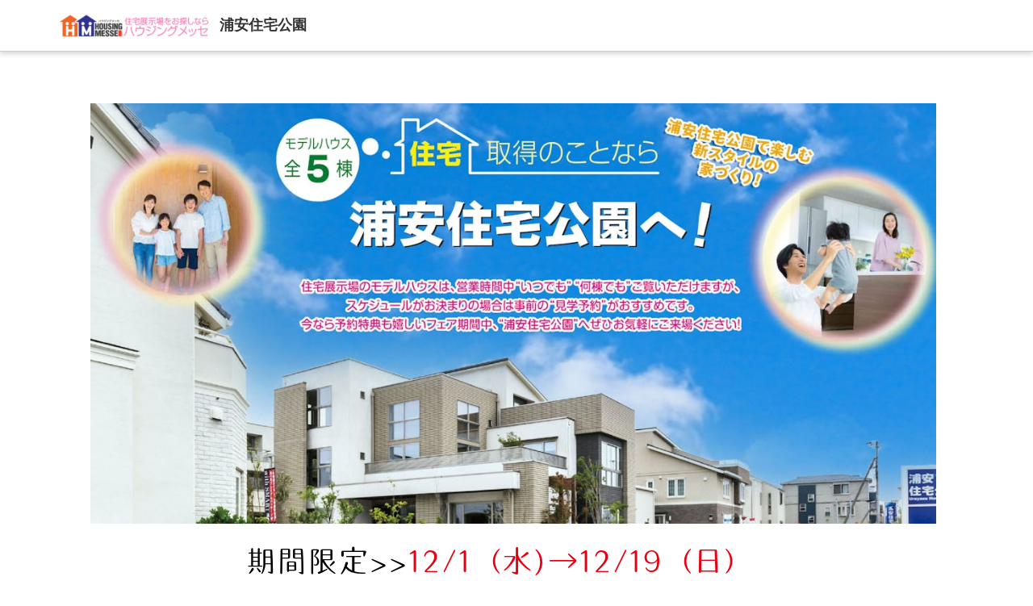

--- FILE ---
content_type: text/html; charset=utf-8
request_url: https://spn-nov.com/h/urayasu202112/
body_size: 14194
content:
<!doctype html>
<html data-n-head-ssr lang="ja" data-n-head="%7B%22lang%22:%7B%22ssr%22:%22ja%22%7D%7D">
  <head >
    <title>【浦安住宅公園】クリスマスキャンペーン｜【浦安住宅公園】クリスマスキャンペーン</title><meta data-n-head="ssr" charset="utf-8"><meta data-n-head="ssr" name="viewport" content="width=device-width, initial-scale=1"><meta data-n-head="ssr" name="description" content="【浦安住宅公園】クリスマスキャンペーンの【浦安住宅公園】クリスマスキャンペーンページです。"><meta data-n-head="ssr" name="keywords" content="【浦安住宅公園】クリスマスキャンペーン,【浦安住宅公園】クリスマスキャンペーン,"><meta data-n-head="ssr" property="og:image" content="https://expa-site-image.imgix.net/456144/80924/9ca788d0?auto=&fm=png8&fit=max&w=180&h=180"><link data-n-head="ssr" rel="preconnect dns-prefetch" href="//polyfill-fastly.net"><link data-n-head="ssr" rel="preconnect dns-prefetch" href="//webfont.fontplus.jp"><link data-n-head="ssr" rel="preconnect dns-prefetch" href="//expt.freetls.fastly.net"><link data-n-head="ssr" rel="preconnect dns-prefetch" href="//expt-pic.imgix.net"><link data-n-head="ssr" rel="preconnect dns-prefetch" href="//expa-site-image.imgix.net"><link data-n-head="ssr" rel="preconnect dns-prefetch" href="//www.google-analytics.com"><link data-n-head="ssr" rel="preconnect dns-prefetch" href="//www.googletagmanager.com"><link data-n-head="ssr" rel="stylesheet" href="https://cdn.plyr.io/3.7.8/plyr.css"><link data-n-head="ssr" rel="preload" href="https://expt-pic.imgix.net/site_f_svg/v1/background/svg_38/544b43/00000019" as="image"><link data-n-head="ssr" rel="icon" type="image/png" href="https://expa-site-image.imgix.net/456144/80924/9ca788d0?auto=&fm=png8&fit=max&w=32"><link data-n-head="ssr" rel="apple-touch-icon" sizes="180x180" href="https://expa-site-image.imgix.net/456144/80924/9ca788d0?auto=&fm=png8&fit=max&w=180&h=180"><script data-n-head="ssr" src="https://polyfill-fastly.net/v3/polyfill.min.js?features=es5,es6,es7&flags=gated"></script><script data-n-head="ssr" src="https://token.ccps.jp/UpcTokenPaymentMini.js"></script><script data-n-head="ssr" src="https://exp-t.jp/web/20210705/js/ips_token.js??20250417"></script><script data-n-head="ssr" src="https://cdn.plyr.io/3.7.8/plyr.js"></script><script data-n-head="ssr" src="//www.googletagmanager.com/gtm.js?id=GTM-PXBSCNG&l=dataLayer" async></script><script data-n-head="ssr" src="//webfont.fontplus.jp/accessor/script/fontplus.js?WKuOQCi7bgQ%3D&aa=1&ab=2" defer></script><link rel="preload" href="https://8qeos8eh.user.webaccel.jp/expt-frontapp/fb91635fbbb33a662a5c37f23fe79f43067d4026/nsp/c755126.js" as="script"><link rel="preload" href="https://8qeos8eh.user.webaccel.jp/expt-frontapp/fb91635fbbb33a662a5c37f23fe79f43067d4026/nsp/f6a3768.js" as="script"><link rel="preload" href="https://8qeos8eh.user.webaccel.jp/expt-frontapp/fb91635fbbb33a662a5c37f23fe79f43067d4026/nsp/styles.css" as="style"><link rel="preload" href="https://8qeos8eh.user.webaccel.jp/expt-frontapp/fb91635fbbb33a662a5c37f23fe79f43067d4026/nsp/0a9cd6b.js" as="script"><link rel="preload" href="https://8qeos8eh.user.webaccel.jp/expt-frontapp/fb91635fbbb33a662a5c37f23fe79f43067d4026/nsp/app.css" as="style"><link rel="preload" href="https://8qeos8eh.user.webaccel.jp/expt-frontapp/fb91635fbbb33a662a5c37f23fe79f43067d4026/nsp/4010651.js" as="script"><link rel="stylesheet" href="https://8qeos8eh.user.webaccel.jp/expt-frontapp/fb91635fbbb33a662a5c37f23fe79f43067d4026/nsp/styles.css"><link rel="stylesheet" href="https://8qeos8eh.user.webaccel.jp/expt-frontapp/fb91635fbbb33a662a5c37f23fe79f43067d4026/nsp/app.css"><!-- Facebook Pixel Code -->
<script>
!function(f,b,e,v,n,t,s)
{if(f.fbq)return;n=f.fbq=function(){n.callMethod?
n.callMethod.apply(n,arguments):n.queue.push(arguments)};
if(!f._fbq)f._fbq=n;n.push=n;n.loaded=!0;n.version='2.0';
n.queue=[];t=b.createElement(e);t.async=!0;
t.src=v;s=b.getElementsByTagName(e)[0];
s.parentNode.insertBefore(t,s)}(window, document,'script',
'https://connect.facebook.net/en_US/fbevents.js');
fbq('init', '443831957412589');
fbq('track', 'PageView');
</script>
<noscript><img height="1" width="1" style="display:none"
src="https://www.facebook.com/tr?id=443831957412589&ev=PageView&noscript=1"
/></noscript>
<!-- End Facebook Pixel Code -->
  </head>
  <body ontouchstart="" data-n-head="%7B%22ontouchstart%22:%7B%22ssr%22:%22%22%7D%7D">
    
    <noscript data-n-head="ssr" data-hid="gtm-noscript" data-pbody="true"><iframe src="//www.googletagmanager.com/ns.html?id=GTM-PXBSCNG&l=dataLayer" height="0" width="0" style="display:none;visibility:hidden"></iframe></noscript><div data-server-rendered="true" id="__nuxt"><!----><div id="__layout"><div><div style="padding:0px;"><div data-layer="p2page-root" data-label="p2SitePage" class="P2Page_d saipon-font-size-m saipon-theme-gray" style="background-color:rgba(255, 255, 255, 1);"><!----> <div data-layer="p2page-inner" class="P2Page_d__inner saipon-font-size-m page-layout-dynamic"><!----> <div id="ba_1" class="fixed-block m_decorated relative u_P2Page_d z-header P2Block_header" style="background-color:#ffffff;"><div data-desc="only-pc" class="hidden-xs P2Block_header__inner-row u_P2Page_d"><div class="P2Block_header__container u_P2Page_d"><div class="P2Block_header__col-logo"><div class="P2Block_header__logo-image"><div style="flex:0 1 auto;"><div id="" data-parts-type="image" class="P2Parts saipon-content-adjuster-inner z-1 pt-image u_P2Page_d u_P2Block_res u_P2Block_hdr" data-v-a0ec3678><span data-v-a0ec3678><div><picture><source media="(max-width: 480px)" srcset="https://expa-site-image.imgix.net/456145/80924/c154aa52?fit=max&amp;w=375 1x, https://expa-site-image.imgix.net/456145/80924/c154aa52?fit=max&amp;w=750 2x, https://expa-site-image.imgix.net/456145/80924/c154aa52?fit=max&amp;w=1125 3x"> <source media="(max-width: 767px)" srcset="https://expa-site-image.imgix.net/456145/80924/c154aa52?fit=max&amp;w=667 1x, https://expa-site-image.imgix.net/456145/80924/c154aa52?fit=max&amp;w=1334 2x, https://expa-site-image.imgix.net/456145/80924/c154aa52?fit=max&amp;w=2000 3x"> <source media="(min-width: 768px)" srcset="https://expa-site-image.imgix.net/456145/80924/c154aa52?fit=max&amp;w=1200 1x, https://expa-site-image.imgix.net/456145/80924/c154aa52?fit=max&amp;w=2400 2x"> <img src="https://expa-site-image.imgix.net/456145/80924/c154aa52" alt="" width="auto" height="auto" class="Img_header-logo" style="width:598px;"></picture></div></span> </div></div></div> <div class="P2Block_header__logo-text"><div id="" data-parts-type="headline" class="P2Parts saipon-content-adjuster-inner xs-horizontal-space pt-headline u_P2Page_d u_P2Block_res u_P2Block_hdr" style="color:#333;" data-v-a0ec3678><div class="saipon-headline headline-img-l-none headline-img-r-none brd-c-theme ma0 pd0" data-v-a0ec3678><div class="saipon-headline-content ma0 pd0"><div><div class="disp-f row" style="align-items:center;"><!----> <div class="text-box headline-text-box"><h1 class="saipon-text-container lh-0"><span style="line-height:1.4;"><strong><span class="saipon-font-size-m">浦安住宅公園</span></strong></span></h1></div> <!----></div></div></div> <!----></div> </div></div></div> <div class="P2Block_header__col-control"><div class="P2Block_header__socket-pagelink"><div id="" data-parts-type="pagelink" class="P2Parts saipon-content-adjuster-inner pt-pagelink_v2 u_P2Page_d u_P2Block_res m_pagelink-basic u_P2Block_hdr" data-v-a0ec3678><ul class="fw-b m_pagelink-basic-ul" style="min-height:28px;border-color:#ccc;" data-v-a0ec3678> <!----></ul> </div></div> <!----> <!----> <!----></div></div></div> <!----> <div data-desc="only-sp" class="P2Block_header__inner-row-sp hidden-sm hidden-md hidden-lg u_P2Page_d"><div class="P2Block_header__container-sp u_P2Page_d"><div class="P2Block_header__col-logo"><div class="P2Block_header__logo-image-sp"><div style="flex:0 1 auto;"><div id="" data-parts-type="image" class="P2Parts saipon-content-adjuster-inner z-1 pt-image u_P2Page_d u_P2Block_res u_P2Block_hdr" data-v-a0ec3678><span data-v-a0ec3678><!----></span> </div></div></div> <div class="P2Block_header__logo-text-sp long-text"><div id="" data-parts-type="headline" class="P2Parts saipon-content-adjuster-inner xs-horizontal-space pt-headline u_P2Page_d u_P2Block_res u_P2Block_hdr" style="color:#333;" data-v-a0ec3678><div class="saipon-headline headline-img-l-none headline-img-r-none brd-c-theme ma0 pd0" data-v-a0ec3678><div class="saipon-headline-content ma0 pd0"><div><div class="disp-f row" style="align-items:center;"><!----> <div class="text-box headline-text-box"><h1 class="saipon-text-container lh-0"><span style="line-height:1.4;"><strong><span class="saipon-font-size-m">浦安住宅公園</span></strong></span></h1></div> <!----></div></div></div> <!----></div> </div></div></div> <!----></div></div> <!----> <!----></div><div id="ba_1368" class="P2Block_res z-2 u_P2Page_d contents-fill"><div data-layer="contents-area-adjuster" class="P2ContentsAreaAdjuster u_P2Page_d u_P2Block_res"><div data-layer="contents-area" class="P2ContentsArea u_P2Page_d u_P2Block_res saipon-adjust-ml-128 saipon-adjust-mr-128 u_P2ContentsAreaAdjuster"><div data-layer="container" class="P2Container pt-bp_tag layout-column u_P2Page_d u_P2Block_res w100per self-stretch"><div data-layer="parts-adjuster" class="P2PartsAdjuster u_P2Page_d u_P2Block_res z-1 m_container_last_child"><div id="" data-parts-type="image" class="P2Parts saipon-content-adjuster-inner vertical-space pt-image u_P2Page_d u_P2Block_res saipon-adjust-ml_128 saipon-adjust-mr_120 m_first_parts m_last_parts" data-v-a0ec3678><span data-v-a0ec3678><div><picture><source media="(max-width: 480px)" srcset="https://expa-site-image.imgix.net/485031/80924/5123f975?fit=max&amp;w=375 1x, https://expa-site-image.imgix.net/485031/80924/5123f975?fit=max&amp;w=750 2x, https://expa-site-image.imgix.net/485031/80924/5123f975?fit=max&amp;w=1125 3x"> <source media="(max-width: 767px)" srcset="https://expa-site-image.imgix.net/485031/80924/5123f975?fit=max&amp;w=667 1x, https://expa-site-image.imgix.net/485031/80924/5123f975?fit=max&amp;w=1334 2x, https://expa-site-image.imgix.net/485031/80924/5123f975?fit=max&amp;w=2000 3x"> <source media="(min-width: 768px)" srcset="https://expa-site-image.imgix.net/485031/80924/5123f975?fit=max&amp;w=1200 1x, https://expa-site-image.imgix.net/485031/80924/5123f975?fit=max&amp;w=2400 2x"> <img src="https://expa-site-image.imgix.net/485031/80924/5123f975" alt="" width="3051" height="1517" class="img-flex"></picture></div></span> </div></div></div></div></div></div><div id="ba_1354" class="P2Block_res z-2 u_P2Page_d contents-fill"><div data-layer="contents-area-adjuster" class="P2ContentsAreaAdjuster u_P2Page_d u_P2Block_res"><div data-layer="contents-area" class="P2ContentsArea u_P2Page_d u_P2Block_res saipon-adjust-ml-128 saipon-adjust-mr-128 u_P2ContentsAreaAdjuster"><div data-layer="container-adjuster" class="P2ContainerAdjuster u_P2Page_d u_P2Block_res w100per"><div data-layer="P2ContainerAdjusterInner" class="P2ContainerAdjusterInner saipon-adjust-mt_48 saipon-adjust-mb-48 saipon-adjust-ml-0 saipon-adjust-mr-0"><div data-layer="container" class="P2Container pt-bp_tag layout-column u_P2Page_d u_P2Block_res u_P2ContainerAdjuster P2Container--inner-w100per"><div data-layer="parts-adjuster" class="P2PartsAdjuster u_P2Page_d u_P2Block_res m_container_last_child"><div id="" data-parts-type="headline-s" class="P2Parts saipon-content-adjuster-inner c-theme pt-headline-s u_P2Page_d u_P2Block_res saipon-adjust-ml_88 saipon-adjust-mr_48 m_first_parts m_last_parts" style="border-color:#cccccc;" data-v-a0ec3678><div class="saipon-headline headline-img-l-none headline-img-r-none brd-c-theme" data-v-a0ec3678><div class="saipon-headline-content"><div><div class="disp-f row" style="align-items:center;"><!----> <div class="text-box headline-text-box"><h3 class="saipon-text-container lh-0"><div style="text-align:center;"><br>
<br>
<span class="saipon-font-size-2l"><span style="line-height:1.4;"><span style="line-height:1.3;"><span style="font-family:FP-HiraMaruStdN-W8;"><span class="t-hukuromoji-white"><span style="line-height:1.6;"><span style="color:#00a9ce;"><span style="letter-spacing:0em;"><span style="color:#e60012;"><span style="line-height:1.2;"><span style="color:#000000;"><span style="font-family:BudoStd-L;"><span style="line-height:1.5;">期間限定&gt;&gt;</span></span></span></span></span></span></span></span></span></span></span></span><span style="color:#e60012;"><span style="line-height:1.4;"><span style="line-height:1.3;"><span style="font-family:FP-HiraMaruStdN-W8;"><span class="t-hukuromoji-white"><span style="line-height:1.6;"><span style="letter-spacing:0em;"><span style="line-height:1.2;"><span style="font-family:BudoStd-L;"><span style="line-height:1.5;">12/1（水)→12/19（日）</span></span></span></span></span></span></span></span></span></span></span><br>
<span class="saipon-font-size-l"><span style="line-height:1.4;"><span style="line-height:1.3;"><span style="font-family:FP-HiraMaruStdN-W8;"><span class="t-hukuromoji-white"><span style="line-height:1.6;"><span style="color:#00a9ce;"><span style="letter-spacing:0em;"><span style="color:#e60012;"><span style="line-height:1.2;"><span style="color:#000000;"><span style="font-family:BudoStd-L;"><span style="line-height:1.5;"><span style="line-height:1.4;"><span style="line-height:1.3;"><span style="font-family:FP-HiraMaruStdN-W8;"><span style="line-height:1.6;"><span class="saipon-font-size-3l"><span style="color:#009944;"><strong>LINE友だち追加</strong></span></span></span></span></span></span></span></span></span></span></span></span></span></span></span></span></span></span></span><span class="saipon-font-size-3l"><span style="line-height:1.4;"><span style="line-height:1.3;"><span style="font-family:FP-HiraMaruStdN-W8;"><span class="t-hukuromoji-white"><span style="line-height:1.6;"><span style="color:#00a9ce;"><span style="letter-spacing:0em;"><span style="color:#e60012;"><span style="line-height:1.2;"><span style="color:#000000;"><span style="font-family:BudoStd-L;"><span style="line-height:1.5;"><span style="line-height:1.4;"><span style="line-height:1.3;"><span style="font-family:FP-HiraMaruStdN-W8;"><span style="line-height:1.6;"><span style="color:#1d2088;"><strong>で</strong></span></span></span></span></span></span></span></span></span></span></span></span><br>
<span style="color:#e60012;"><span style="letter-spacing:0em;"><span style="line-height:1.2;"><span style="font-family:BudoStd-L;"><span style="line-height:1.5;"><span style="line-height:1.4;"><span style="line-height:1.3;"><span style="font-family:FP-HiraMaruStdN-W8;"><span style="line-height:1.6;"><strong>先着30組様</strong></span></span></span></span></span></span></span></span></span><span style="color:#00a9ce;"><span style="letter-spacing:0em;"><span style="color:#e60012;"><span style="line-height:1.2;"><span style="color:#000000;"><span style="font-family:BudoStd-L;"><span style="line-height:1.5;"><span style="line-height:1.4;"><span style="line-height:1.3;"><span style="font-family:FP-HiraMaruStdN-W8;"><span style="line-height:1.6;"><span style="color:#1d2088;"><strong>に</strong></span></span></span></span></span></span></span></span></span></span></span></span></span></span></span></span></span><span style="line-height:1.4;"><span style="line-height:1.3;"><span style="font-family:FP-HiraMaruStdN-W8;"><span class="t-hukuromoji-white"><span style="line-height:1.6;"><span style="color:#1d2088;"><span style="letter-spacing:0em;"><span style="line-height:1.2;"><span style="font-family:BudoStd-L;"><span style="line-height:1.5;"><span style="line-height:1.4;"><span style="line-height:1.3;"><span style="font-family:FP-HiraMaruStdN-W8;"><span style="line-height:1.6;"><strong>プレゼント</strong></span></span></span></span></span></span></span></span></span><span style="color:#00a9ce;"><span style="letter-spacing:0em;"><span style="color:#e60012;"><span style="line-height:1.2;"><span style="color:#000000;"><span style="font-family:BudoStd-L;"><span style="line-height:1.5;"><span style="line-height:1.4;"><span style="line-height:1.3;"><span style="font-family:FP-HiraMaruStdN-W8;"><span style="line-height:1.6;"><span style="color:#1d2088;"><strong>！</strong></span></span></span></span></span></span></span></span></span></span></span></span></span></span></span></span></span></span></div>
</h3></div> <!----></div></div></div> <!----></div> </div></div></div></div></div></div></div></div><div id="ba_1346" class="P2Block_res z-2 u_P2Page_d contents-fill"><div data-layer="contents-area" class="P2ContentsArea u_P2Page_d u_P2Block_res"><div data-layer="container" class="P2Container pt-bp_tag layout-column u_P2Page_d u_P2Block_res w80per saipon-adjust-bp-align-center self-stretch"><div data-layer="parts-adjuster" class="P2PartsAdjuster u_P2Page_d u_P2Block_res z-1 m_container_last_child"><div id="" data-parts-type="image" class="P2Parts saipon-content-adjuster-inner vertical-space pt-image u_P2Page_d u_P2Block_res saipon-adjust-mt_80 saipon-adjust-mb-80 saipon-adjust-ml_128 saipon-adjust-mr_128 m_first_parts m_last_parts" data-v-a0ec3678><span data-v-a0ec3678><div><picture><source media="(max-width: 480px)" srcset="https://expa-site-image.imgix.net/485089/80924/76108bba?fit=max&amp;w=375 1x, https://expa-site-image.imgix.net/485089/80924/76108bba?fit=max&amp;w=750 2x, https://expa-site-image.imgix.net/485089/80924/76108bba?fit=max&amp;w=1125 3x"> <source media="(max-width: 767px)" srcset="https://expa-site-image.imgix.net/485089/80924/76108bba?fit=max&amp;w=667 1x, https://expa-site-image.imgix.net/485089/80924/76108bba?fit=max&amp;w=1334 2x, https://expa-site-image.imgix.net/485089/80924/76108bba?fit=max&amp;w=2000 3x"> <source media="(min-width: 768px)" srcset="https://expa-site-image.imgix.net/485089/80924/76108bba?fit=max&amp;w=1200 1x, https://expa-site-image.imgix.net/485089/80924/76108bba?fit=max&amp;w=2400 2x"> <img src="https://expa-site-image.imgix.net/485089/80924/76108bba" alt="" width="1200" height="628" class="img-flex"></picture></div></span> </div></div></div></div></div><div id="ba_1353" class="P2Block_res saipon-adjust-pt-0 saipon-adjust-pb-32 m_decorated z-2 u_P2Page_d contents-fill" style="background-color:rgba(248, 248, 248, 1);"><div data-layer="container-adjuster" class="P2ContainerAdjuster_headline u_P2Page_d u_P2Block_res u_P2Block--m_decorated u_P2Block--m_contents-fill"><div data-layer="headline-container" class="P2Container_headline pt-bp_tag saipon-adjust-pt-16 saipon-adjust-pb-16 m_decorated u_P2Page_d u_P2Block_res u_P2Block--m_decorated saipon-adjust-mt-0 u_P2ContainerAdjuster_headline" style="background-image:url('https://expt-pic.imgix.net/site_f_svg/v1/background/svg_38/544b43/00000019');border-color:#0068b7;background-size:cover;background-position:center;"><div data-layer="box-headline" class="P2Box_headline u_P2Page_d u_P2Block_res u_P2Block--m_decorated"><div id="" data-parts-type="headline" class="P2Parts saipon-content-adjuster-inner headline-justify-center pt-headline u_P2Page_d u_P2Block_res u_P2Box-headline" style="border-color:#f39800;" data-v-a0ec3678><div class="saipon-headline headline-img-l-none headline-img-r-none brd-c-theme ma0 pd0" data-v-a0ec3678><div class="saipon-headline-content ma0 pd0"><div><div class="disp-f row" style="align-items:center;"><!----> <div class="text-box headline-text-box"><h2 class="saipon-text-container lh-0"><div style="text-align:center;"><span style="font-family:FP-HiraginoUDSansStdN-W6;"><span style="line-height:1.5;"><br>
<span class="saipon-font-size-2l"><strong>このイベントに参加するためには、</strong></span></span><br>
<span class="saipon-font-size-3l"><span style="line-height:1.5;"><strong><span style="color:#00ff00;">ＬＩＮＥ友だち追加</span></strong></span></span><br>
<span class="saipon-font-size-2l"><span style="line-height:1.5;"><strong>が必要になります。</strong></span></span></span></div></h2></div> <!----></div></div></div> <!----></div> </div></div></div></div><div data-layer="contents-area-adjuster" class="P2ContentsAreaAdjuster u_P2Page_d u_P2Block_res"><div data-layer="contents-area" class="P2ContentsArea u_P2Page_d u_P2Block_res saipon-adjust-ml-64 saipon-adjust-mr-64 u_P2ContentsAreaAdjuster"><div data-layer="container-adjuster" class="P2ContainerAdjuster u_P2Page_d u_P2Block_res u_P2Block--m_decorated w100per"><div data-layer="P2ContainerAdjusterInner" class="P2ContainerAdjusterInner saipon-adjust-mt_16 saipon-adjust-mb-16"><div data-layer="container" class="P2Container pt-bp_tag layout-column u_P2Page_d u_P2Block_res u_P2Block--m_decorated u_P2ContainerAdjuster P2Container--inner-w100per"><div id="" data-parts-type="line" class="P2Parts saipon-content-adjuster-inner pt-line u_P2Page_d u_P2Block_res m_first_parts" data-v-a0ec3678><div data-v-a0ec3678><div class="saipon-line-partition saipon-line-transformer saipon-line-w-100 saipon-line-sm shape-tri"><svg xmlns="http://www.w3.org/2000/svg" viewBox="0 0 128 48"><defs><linearGradient id="bgp-10-544b43-7674" x1="64" x2="64" y2="48" gradientUnits="userSpaceOnUse"><stop offset="0" stop-color="#544b43" stop-opacity="1"></stop> <stop offset="1" stop-color="#544b43" stop-opacity="1"></stop></linearGradient></defs> <path fill="url(#bgp-10-544b43-7674)" d="M64,48,0,0H128Z"></path></svg></div></div> </div><div data-layer="parts-adjuster" class="P2PartsAdjuster u_P2Page_d u_P2Block_res m_container_last_child"><div id="" data-parts-type="button" class="P2Parts saipon-content-adjuster-inner saipon-btn-icon-left-lg text-center saipon-btn-icon-right-lg pt-button m_decorated u_P2Page_d u_P2Block_res saipon-adjust-mt-32 saipon-adjust-mb_32 m_last_parts" data-v-a0ec3678><a href="https://lin.ee/Yw4lfI3" target="_blank" class="saipon-btn_v2 saipon-deco_radius-lg saipon-btn-icon-left-lg saipon-btn-icon-right-lg saipon-btn-solid user-select-none saipon-adjust-pt-16 saipon-adjust-pb-24 saipon-adjust-pl-32 saipon-adjust-pr-32 h-highlight anker-decoration-clear" style="background-color:rgba(0, 153, 68, 1)!important;" data-v-6b9c8b54 data-v-a0ec3678><div class="disp-f row" style="align-items:center;" data-v-6b9c8b54><div class="saipon-btn-icon-left z-1" style="user-select:none;" data-v-6b9c8b54><svg aria-hidden="true" role="img" xmlns="http://www.w3.org/2000/svg" viewBox="0 0 512 512" style="vertical-align:middle;" data-v-6b9c8b54><defs><linearGradient id="cd_ffffff1ffffff1l16608956undefined" gradientTransform="rotate(90)" gradientUnits="userSpaceOnUse"><stop offset="0%" stop-opacity="1" stop-color="#ffffff"></stop> <stop offset="100%" stop-opacity="1" stop-color="#ffffff"></stop></linearGradient></defs> <g transform="rotate(0, 256, 256)"><rect fill="none" width="512" height="512"></rect> <path fill="url(#cd_ffffff1ffffff1l16608956undefined)" d="M212.754,367.114c-.143-.573-14.681-57.752-51.292-94.363-36.729-36.729-97.3-54.443-97.907-54.617a7.5,7.5,0,0,1,.509-14.547c.6-.128,60.872-13.291,97.386-49.806,36.57-36.569,51.117-98.316,51.26-98.935h0a7.5,7.5,0,0,1,7.3-5.818h.008a7.5,7.5,0,0,1,7.307,5.809c.143.62,14.766,62.371,51.331,98.936,36.508,36.508,96.716,49.686,97.316,49.814a7.5,7.5,0,0,1,.515,14.545c-.607.175-61.093,17.889-97.823,54.619-36.614,36.613-51.212,93.8-51.354,94.367a7.5,7.5,0,0,1-7.279,5.688h0A7.5,7.5,0,0,1,212.754,367.114Zm55.3-202.735c-24.791-24.791-39.97-59.024-48.019-81.864-8.027,22.842-23.179,57.077-47.974,81.873-25.078,25.077-59.255,39.743-81.7,47.288,22.335,8.878,56.608,25.363,81.714,50.468,24.8,24.8,39.954,57.284,47.975,78.732,8.038-21.446,23.217-53.933,48.016-78.732,25.107-25.107,59.348-41.592,81.655-50.47C327.287,204.127,293.128,189.456,268.051,164.379ZM368.23,457.287c-.063-.252-6.5-25.455-22.471-41.424-16.088-16.088-42.922-23.967-43.185-24.042a7.5,7.5,0,0,1,.513-14.547c.266-.057,26.718-5.805,42.675-21.763,15.851-15.85,22.315-42.921,22.439-43.447a7.5,7.5,0,0,1,7.3-5.818h.012a7.5,7.5,0,0,1,7.305,5.8c.064.274,6.543,27.529,22.477,43.461,15.877,15.878,42.384,21.707,42.641,21.763a7.5,7.5,0,0,1,.519,14.545c-.269.077-27.064,7.945-43.162,24.044-15.983,15.982-22.443,41.178-22.5,41.422a7.5,7.5,0,0,1-7.274,5.687h-.006A7.506,7.506,0,0,1,368.23,457.287Zm26.458-91.168c-8.72-8.72-14.95-19.83-19.168-29.429-4.21,9.6-10.432,20.709-19.152,29.428-8.877,8.878-20.091,15.031-29.668,19.1,9.544,4.549,20.786,11.16,29.665,20.04,8.72,8.72,14.943,19.4,19.152,28.51,4.215-9.109,10.445-19.786,19.168-28.51,8.883-8.882,20.116-15.493,29.652-20.041C414.768,381.147,403.565,375,394.688,366.119Z"></path></g></svg></div> <div class="saipon-btn-icon-text" data-v-6b9c8b54><div class="saipon-text-container lh-0" data-v-6b9c8b54><span class="saipon-font-size-2l"><span style="line-height:1.4;"><span style="line-height:1.5;"><strong><span style="font-family:FP-HiraginoUDSansStdN-W6;"><span style="color:#fff100;">LINE友だち追加</span></span></strong></span></span></span></div></div> <div class="saipon-btn-icon-right z-1" style="user-select:none;" data-v-6b9c8b54><svg aria-hidden="true" role="img" xmlns="http://www.w3.org/2000/svg" viewBox="0 0 512 512" style="vertical-align:middle;" data-v-6b9c8b54><defs><linearGradient id="cd_ffffff1ffffff1r16608956undefined" gradientTransform="rotate(90)" gradientUnits="userSpaceOnUse"><stop offset="0%" stop-opacity="1" stop-color="#ffffff"></stop> <stop offset="100%" stop-opacity="1" stop-color="#ffffff"></stop></linearGradient></defs> <g transform="rotate(0, 256, 256)"><rect fill="none" width="512" height="512"></rect> <path fill="url(#cd_ffffff1ffffff1r16608956undefined)" d="M291.967,372.806h0a7.5,7.5,0,0,1-7.279-5.688c-.142-.57-14.74-57.754-51.354-94.367-36.73-36.73-97.216-54.444-97.823-54.619a7.5,7.5,0,0,1,.515-14.545c.6-.128,60.808-13.306,97.316-49.814,36.565-36.565,51.188-98.316,51.331-98.936a7.5,7.5,0,0,1,7.307-5.809h.008a7.5,7.5,0,0,1,7.3,5.818h0c.143.619,14.69,62.366,51.26,98.935,36.514,36.515,96.782,49.678,97.386,49.806a7.5,7.5,0,0,1,.509,14.547c-.6.174-61.178,17.888-97.907,54.617-36.611,36.611-51.149,93.79-51.292,94.363A7.5,7.5,0,0,1,291.967,372.806ZM162.285,211.674c22.307,8.878,56.548,25.363,81.655,50.47,24.8,24.8,39.978,57.286,48.016,78.732,8.021-21.448,23.177-53.933,47.975-78.732,25.106-25.105,59.379-41.59,81.714-50.468-22.448-7.545-56.625-22.211-81.7-47.288-24.8-24.8-39.947-59.031-47.974-81.873-8.049,22.84-23.228,57.073-48.019,81.864C218.872,189.456,184.713,204.127,162.285,211.674Zm-25.792,251.3h-.006a7.5,7.5,0,0,1-7.274-5.687c-.062-.244-6.522-25.44-22.5-41.422-16.1-16.1-42.893-23.967-43.162-24.044a7.5,7.5,0,0,1,.519-14.545c.257-.056,26.764-5.885,42.641-21.763,15.934-15.932,22.413-43.187,22.477-43.461a7.5,7.5,0,0,1,7.305-5.8h.012a7.5,7.5,0,0,1,7.3,5.818c.124.526,6.588,27.6,22.439,43.447,15.957,15.958,42.409,21.706,42.675,21.763a7.5,7.5,0,0,1,.513,14.547c-.263.075-27.1,7.954-43.185,24.042-15.969,15.969-22.408,41.172-22.471,41.424A7.506,7.506,0,0,1,136.493,462.972Zm-48.83-77.758c9.536,4.548,20.769,11.159,29.652,20.041,8.723,8.724,14.953,19.4,19.168,28.51,4.209-9.111,10.432-19.79,19.152-28.51,8.879-8.88,20.121-15.491,29.665-20.04-9.577-4.066-20.791-10.219-29.668-19.1-8.72-8.719-14.942-19.828-19.152-29.428-4.218,9.6-10.448,20.709-19.168,29.429C108.435,375,97.232,381.147,87.663,385.214Z"></path></g></svg></div></div></a> </div></div></div></div></div><div data-layer="container" class="P2Container pt-bp_tag layout-column u_P2Page_d u_P2Block_res u_P2Block--m_decorated w80per saipon-adjust-bp-align-center self-stretch"></div><div data-layer="container" class="P2Container pt-bp_tag list-float list-reverse img-box-md contentbox-align-bottom u_P2Page_d u_P2Block_res u_P2Block--m_decorated w100per self-stretch"><div data-layer="img-box" class="P2Box_img u_P2Page_d u_P2Block_res u_P2Container--m_list-reverse u_P2Container--m_list-float"></div><div data-layer="text-box" class="P2Box_text u_P2Page_d u_P2Block_res u_P2Container--m_list-reverse u_P2Container--m_list-float m_container_last_child"><div id="" data-parts-type="headline-s" class="P2Parts saipon-content-adjuster-inner c-theme saipon-deco_border-dotted saipon-deco_border-bottom pt-headline-s m_decorated u_P2Page_d u_P2Block_res u_P2Box-text u_P2Container--m_list-float m_first_parts m_last_parts" style="border-color:#cccccc;" data-v-a0ec3678><div class="saipon-headline headline-img-l-md headline-img-r-none brd-c-theme" data-v-a0ec3678><div class="saipon-headline-content"><div><div class="disp-f row" style="align-items:center;"><div class="img-box z-1 headline-img-box header-icon-l" style="user-select: none;"><svg aria-hidden="true" role="img" xmlns="http://www.w3.org/2000/svg" viewBox="0 0 512 512" style="vertical-align:middle;"><defs><linearGradient id="cd_544b431544b431l16608957" gradientTransform="rotate(90)" gradientUnits="userSpaceOnUse"><stop offset="0%" stop-opacity="1" stop-color="#544b43"></stop> <stop offset="100%" stop-opacity="1" stop-color="#544b43"></stop></linearGradient></defs> <g transform="rotate(0, 256, 256)"><path fill="#bcbcbc" d="M398.54,398.54H113.46V113.46H398.54Zm-264.079-21H377.539V134.461H134.461Z"></path> <polygon fill="url(#cd_544b431544b431l16608957)" points="76.779 220.453 172.739 162.714 243.89 278.163 469.074 0 469.074 143.03 243.302 356.93 76.779 220.453"></polygon> <rect fill="none" width="512" height="512"></rect></g></svg></div> <div class="text-box headline-text-box"><h3 class="saipon-text-container lh-0"><span style="line-height:1.4;"><span style="line-height:1.5;"><div style="text-align:left;"><span class="saipon-font-size-2l"><strong><span style="color:#111111;">【ステップ①】</span></strong></span><span class="saipon-font-size-l"><br>
<span style="color:#000000;">下記のボタンから浦安住宅公園のＬＩＮＥアカウントを友だち追加する。</span></span></div>
</span></span></h3></div> <!----></div></div></div> <!----></div> </div></div></div><div data-layer="container" class="P2Container pt-bp_tag list-float list-reverse img-box-md contentbox-align-bottom u_P2Page_d u_P2Block_res u_P2Block--m_decorated w100per self-stretch"><div data-layer="img-box" class="P2Box_img u_P2Page_d u_P2Block_res u_P2Container--m_list-reverse u_P2Container--m_list-float"></div><div data-layer="text-box" class="P2Box_text u_P2Page_d u_P2Block_res u_P2Container--m_list-reverse u_P2Container--m_list-float m_container_last_child"><div id="" data-parts-type="headline-s" class="P2Parts saipon-content-adjuster-inner c-theme saipon-deco_border-dotted saipon-deco_border-bottom pt-headline-s m_decorated u_P2Page_d u_P2Block_res u_P2Box-text u_P2Container--m_list-float m_first_parts m_last_parts" style="border-color:#cccccc;" data-v-a0ec3678><div class="saipon-headline headline-img-l-md headline-img-r-none brd-c-theme" data-v-a0ec3678><div class="saipon-headline-content"><div><div class="disp-f row" style="align-items:center;"><div class="img-box z-1 headline-img-box header-icon-l" style="user-select: none;"><svg aria-hidden="true" role="img" xmlns="http://www.w3.org/2000/svg" viewBox="0 0 512 512" style="vertical-align:middle;"><defs><linearGradient id="cd_544b431544b431l16608958" gradientTransform="rotate(90)" gradientUnits="userSpaceOnUse"><stop offset="0%" stop-opacity="1" stop-color="#544b43"></stop> <stop offset="100%" stop-opacity="1" stop-color="#544b43"></stop></linearGradient></defs> <g transform="rotate(0, 256, 256)"><path fill="#bcbcbc" d="M398.54,398.54H113.46V113.46H398.54Zm-264.079-21H377.539V134.461H134.461Z"></path> <polygon fill="url(#cd_544b431544b431l16608958)" points="76.779 220.453 172.739 162.714 243.89 278.163 469.074 0 469.074 143.03 243.302 356.93 76.779 220.453"></polygon> <rect fill="none" width="512" height="512"></rect></g></svg></div> <div class="text-box headline-text-box"><h3 class="saipon-text-container lh-0"><span style="line-height:1.4;"><span style="line-height:1.5;"><div style="text-align:left;"><span class="saipon-font-size-2l"><span style="color:#111111;"><b>【ステップ②】</b></span></span><br>
<span class="saipon-font-size-l"><span style="color:#000000;">追加時にご挨拶メッセージとプレゼント引換クーポンが届きます。</span></span><br>
<span class="saipon-font-size-m"><span style="color:#000000;">※クーポンを使用済みにしないようご注意ください。</span></span></div>
</span></span></h3></div> <!----></div></div></div> <!----></div> </div></div></div><div data-layer="container" class="P2Container pt-bp_tag list-float list-reverse img-box-md contentbox-align-bottom u_P2Page_d u_P2Block_res u_P2Block--m_decorated w100per self-stretch"><div data-layer="img-box" class="P2Box_img u_P2Page_d u_P2Block_res u_P2Container--m_list-reverse u_P2Container--m_list-float"></div><div data-layer="text-box" class="P2Box_text u_P2Page_d u_P2Block_res u_P2Container--m_list-reverse u_P2Container--m_list-float m_container_last_child"><div id="" data-parts-type="headline-s" class="P2Parts saipon-content-adjuster-inner c-theme saipon-deco_border-dotted saipon-deco_border-bottom pt-headline-s m_decorated u_P2Page_d u_P2Block_res u_P2Box-text u_P2Container--m_list-float m_first_parts" style="border-color:#cccccc;" data-v-a0ec3678><div class="saipon-headline headline-img-l-md headline-img-r-none brd-c-theme" data-v-a0ec3678><div class="saipon-headline-content"><div><div class="disp-f row" style="align-items:center;"><div class="img-box z-1 headline-img-box header-icon-l" style="user-select: none;"><svg aria-hidden="true" role="img" xmlns="http://www.w3.org/2000/svg" viewBox="0 0 512 512" style="vertical-align:middle;"><defs><linearGradient id="cd_544b431544b431l16608959" gradientTransform="rotate(90)" gradientUnits="userSpaceOnUse"><stop offset="0%" stop-opacity="1" stop-color="#544b43"></stop> <stop offset="100%" stop-opacity="1" stop-color="#544b43"></stop></linearGradient></defs> <g transform="rotate(0, 256, 256)"><path fill="#bcbcbc" d="M398.54,398.54H113.46V113.46H398.54Zm-264.079-21H377.539V134.461H134.461Z"></path> <polygon fill="url(#cd_544b431544b431l16608959)" points="76.779 220.453 172.739 162.714 243.89 278.163 469.074 0 469.074 143.03 243.302 356.93 76.779 220.453"></polygon> <rect fill="none" width="512" height="512"></rect></g></svg></div> <div class="text-box headline-text-box"><h3 class="saipon-text-container lh-0"><span style="line-height:1.4;"><span style="line-height:1.5;"><div style="text-align:left;"><span class="saipon-font-size-2l"><span style="color:#111111;"><b>【ステップ③】</b></span></span><br>
<span class="saipon-font-size-l"><span style="color:#000000;">ご来場当日、インフォメーションハウスのスタッフに引換クーポンをお見せください。<br>
先着30名様に《メリーチョコレート》をプレゼント！</span></span></div>
</span></span></h3></div> <!----></div></div></div> <!----></div> </div><div data-layer="parts-adjuster" class="P2PartsAdjuster u_P2Page_d u_P2Block_res u_P2Container--m_list-float"><div id="" data-parts-type="button" class="P2Parts saipon-content-adjuster-inner saipon-btn-icon-left-lg text-center saipon-btn-icon-right-lg pt-button m_decorated u_P2Page_d u_P2Block_res u_P2Box-text saipon-adjust-mt-0 saipon-adjust-mb-0 u_P2Container--m_list-float m_last_parts" data-v-a0ec3678><a href="https://lin.ee/Yw4lfI3" target="_blank" class="saipon-btn_v2 saipon-deco_radius-lg saipon-btn-icon-left-lg saipon-btn-icon-right-lg saipon-btn-solid user-select-none saipon-adjust-pt-16 saipon-adjust-pb-24 saipon-adjust-pl-32 saipon-adjust-pr-32 h-highlight anker-decoration-clear" style="background-color:rgba(0, 153, 68, 1)!important;" data-v-6b9c8b54 data-v-a0ec3678><div class="disp-f row" style="align-items:center;" data-v-6b9c8b54><div class="saipon-btn-icon-left z-1" style="user-select:none;" data-v-6b9c8b54><svg aria-hidden="true" role="img" xmlns="http://www.w3.org/2000/svg" viewBox="0 0 512 512" style="vertical-align:middle;" data-v-6b9c8b54><defs><linearGradient id="cd_ffffff1ffffff1l16608960undefined" gradientTransform="rotate(90)" gradientUnits="userSpaceOnUse"><stop offset="0%" stop-opacity="1" stop-color="#ffffff"></stop> <stop offset="100%" stop-opacity="1" stop-color="#ffffff"></stop></linearGradient></defs> <g transform="rotate(0, 256, 256)"><rect fill="none" width="512" height="512"></rect> <path fill="url(#cd_ffffff1ffffff1l16608960undefined)" d="M212.754,367.114c-.143-.573-14.681-57.752-51.292-94.363-36.729-36.729-97.3-54.443-97.907-54.617a7.5,7.5,0,0,1,.509-14.547c.6-.128,60.872-13.291,97.386-49.806,36.57-36.569,51.117-98.316,51.26-98.935h0a7.5,7.5,0,0,1,7.3-5.818h.008a7.5,7.5,0,0,1,7.307,5.809c.143.62,14.766,62.371,51.331,98.936,36.508,36.508,96.716,49.686,97.316,49.814a7.5,7.5,0,0,1,.515,14.545c-.607.175-61.093,17.889-97.823,54.619-36.614,36.613-51.212,93.8-51.354,94.367a7.5,7.5,0,0,1-7.279,5.688h0A7.5,7.5,0,0,1,212.754,367.114Zm55.3-202.735c-24.791-24.791-39.97-59.024-48.019-81.864-8.027,22.842-23.179,57.077-47.974,81.873-25.078,25.077-59.255,39.743-81.7,47.288,22.335,8.878,56.608,25.363,81.714,50.468,24.8,24.8,39.954,57.284,47.975,78.732,8.038-21.446,23.217-53.933,48.016-78.732,25.107-25.107,59.348-41.592,81.655-50.47C327.287,204.127,293.128,189.456,268.051,164.379ZM368.23,457.287c-.063-.252-6.5-25.455-22.471-41.424-16.088-16.088-42.922-23.967-43.185-24.042a7.5,7.5,0,0,1,.513-14.547c.266-.057,26.718-5.805,42.675-21.763,15.851-15.85,22.315-42.921,22.439-43.447a7.5,7.5,0,0,1,7.3-5.818h.012a7.5,7.5,0,0,1,7.305,5.8c.064.274,6.543,27.529,22.477,43.461,15.877,15.878,42.384,21.707,42.641,21.763a7.5,7.5,0,0,1,.519,14.545c-.269.077-27.064,7.945-43.162,24.044-15.983,15.982-22.443,41.178-22.5,41.422a7.5,7.5,0,0,1-7.274,5.687h-.006A7.506,7.506,0,0,1,368.23,457.287Zm26.458-91.168c-8.72-8.72-14.95-19.83-19.168-29.429-4.21,9.6-10.432,20.709-19.152,29.428-8.877,8.878-20.091,15.031-29.668,19.1,9.544,4.549,20.786,11.16,29.665,20.04,8.72,8.72,14.943,19.4,19.152,28.51,4.215-9.109,10.445-19.786,19.168-28.51,8.883-8.882,20.116-15.493,29.652-20.041C414.768,381.147,403.565,375,394.688,366.119Z"></path></g></svg></div> <div class="saipon-btn-icon-text" data-v-6b9c8b54><div class="saipon-text-container lh-0" data-v-6b9c8b54><span style="line-height:1.4;"><span style="line-height:1.5;"><span class="saipon-font-size-l"><strong></strong><span class="saipon-font-size-2l"><span style="line-height:1.4;"><strong><span style="font-family:FP-HiraginoUDSansStdN-W6;"><span style="color:#fff100;">LINE友だち追加</span></span></strong></span></span><strong></strong></span></span></span></div></div> <div class="saipon-btn-icon-right z-1" style="user-select:none;" data-v-6b9c8b54><svg aria-hidden="true" role="img" xmlns="http://www.w3.org/2000/svg" viewBox="0 0 512 512" style="vertical-align:middle;" data-v-6b9c8b54><defs><linearGradient id="cd_ffffff1ffffff1r16608960undefined" gradientTransform="rotate(90)" gradientUnits="userSpaceOnUse"><stop offset="0%" stop-opacity="1" stop-color="#ffffff"></stop> <stop offset="100%" stop-opacity="1" stop-color="#ffffff"></stop></linearGradient></defs> <g transform="rotate(0, 256, 256)"><rect fill="none" width="512" height="512"></rect> <path fill="url(#cd_ffffff1ffffff1r16608960undefined)" d="M291.967,372.806h0a7.5,7.5,0,0,1-7.279-5.688c-.142-.57-14.74-57.754-51.354-94.367-36.73-36.73-97.216-54.444-97.823-54.619a7.5,7.5,0,0,1,.515-14.545c.6-.128,60.808-13.306,97.316-49.814,36.565-36.565,51.188-98.316,51.331-98.936a7.5,7.5,0,0,1,7.307-5.809h.008a7.5,7.5,0,0,1,7.3,5.818h0c.143.619,14.69,62.366,51.26,98.935,36.514,36.515,96.782,49.678,97.386,49.806a7.5,7.5,0,0,1,.509,14.547c-.6.174-61.178,17.888-97.907,54.617-36.611,36.611-51.149,93.79-51.292,94.363A7.5,7.5,0,0,1,291.967,372.806ZM162.285,211.674c22.307,8.878,56.548,25.363,81.655,50.47,24.8,24.8,39.978,57.286,48.016,78.732,8.021-21.448,23.177-53.933,47.975-78.732,25.106-25.105,59.379-41.59,81.714-50.468-22.448-7.545-56.625-22.211-81.7-47.288-24.8-24.8-39.947-59.031-47.974-81.873-8.049,22.84-23.228,57.073-48.019,81.864C218.872,189.456,184.713,204.127,162.285,211.674Zm-25.792,251.3h-.006a7.5,7.5,0,0,1-7.274-5.687c-.062-.244-6.522-25.44-22.5-41.422-16.1-16.1-42.893-23.967-43.162-24.044a7.5,7.5,0,0,1,.519-14.545c.257-.056,26.764-5.885,42.641-21.763,15.934-15.932,22.413-43.187,22.477-43.461a7.5,7.5,0,0,1,7.305-5.8h.012a7.5,7.5,0,0,1,7.3,5.818c.124.526,6.588,27.6,22.439,43.447,15.957,15.958,42.409,21.706,42.675,21.763a7.5,7.5,0,0,1,.513,14.547c-.263.075-27.1,7.954-43.185,24.042-15.969,15.969-22.408,41.172-22.471,41.424A7.506,7.506,0,0,1,136.493,462.972Zm-48.83-77.758c9.536,4.548,20.769,11.159,29.652,20.041,8.723,8.724,14.953,19.4,19.168,28.51,4.209-9.111,10.432-19.79,19.152-28.51,8.879-8.88,20.121-15.491,29.665-20.04-9.577-4.066-20.791-10.219-29.668-19.1-8.72-8.719-14.942-19.828-19.152-29.428-4.218,9.6-10.448,20.709-19.168,29.429C108.435,375,97.232,381.147,87.663,385.214Z"></path></g></svg></div></div></a> </div></div></div></div><div data-layer="container" class="P2Container pt-bp_tag layout-column u_P2Page_d u_P2Block_res u_P2Block--m_decorated w100per self-stretch"></div></div></div></div><div id="ba_1369" class="P2Block_res z-2 u_P2Page_d contents-fill decorated_block-headline-overall"><div data-layer="headline-container" class="P2Container_headline pt-bp_tag m_decorated u_P2Page_d u_P2Block_res u_P2Block--m_contents-fill" style="background-color:rgba(243, 152, 0, 1);"><div data-layer="box-headline" class="P2Box_headline u_P2Page_d u_P2Block_res"><div id="" data-parts-type="headline" class="P2Parts saipon-content-adjuster-inner pt-headline u_P2Page_d u_P2Block_res u_P2Box-headline" data-v-a0ec3678><div class="saipon-headline headline-img-l-none headline-img-r-none brd-c-theme ma0 pd0" data-v-a0ec3678><div class="saipon-headline-content ma0 pd0"><div><div class="disp-f row" style="align-items:center;"><!----> <div class="text-box headline-text-box"><h2 class="saipon-text-container lh-0"><span style="line-height:1.4;"><span style="line-height:1.5;"><strong><span class="saipon-font-size-2l">住宅取得のことなら、浦安住宅公園へ！</span></strong></span></span></h2></div> <!----></div></div></div> <!----></div> </div></div></div><div data-layer="contents-area" class="P2ContentsArea u_P2Page_d u_P2Block_res"><div data-layer="container" class="P2Container pt-bp_tag img-box-lg sp-box-col-1 u_P2Page_d u_P2Block_res w100per self-stretch"><div data-layer="img-box" class="P2Box_img u_P2Page_d u_P2Block_res"><div id="" data-parts-type="image" class="P2Parts saipon-content-adjuster-inner vertical-space z-1 pt-image u_P2Page_d u_P2Block_res u_P2Box-img m_first_parts m_last_parts" data-v-a0ec3678><span data-v-a0ec3678><div><picture><source media="(max-width: 480px)" srcset="https://expa-site-image.imgix.net/485032/80924/0399eb91?fit=max&amp;w=375 1x, https://expa-site-image.imgix.net/485032/80924/0399eb91?fit=max&amp;w=750 2x, https://expa-site-image.imgix.net/485032/80924/0399eb91?fit=max&amp;w=1125 3x"> <source media="(max-width: 767px)" srcset="https://expa-site-image.imgix.net/485032/80924/0399eb91?fit=max&amp;w=667 1x, https://expa-site-image.imgix.net/485032/80924/0399eb91?fit=max&amp;w=1334 2x, https://expa-site-image.imgix.net/485032/80924/0399eb91?fit=max&amp;w=2000 3x"> <source media="(min-width: 768px)" srcset="https://expa-site-image.imgix.net/485032/80924/0399eb91?fit=max&amp;w=1200 1x, https://expa-site-image.imgix.net/485032/80924/0399eb91?fit=max&amp;w=2400 2x"> <img src="https://expa-site-image.imgix.net/485032/80924/0399eb91" alt="" width="4032" height="3024" class="img-flex"></picture></div></span> </div></div><div data-layer="text-box" class="P2Box_text u_P2Page_d u_P2Block_res m_container_last_child"><div id="" data-parts-type="headline-s" class="P2Parts saipon-content-adjuster-inner c-theme pt-headline-s u_P2Page_d u_P2Block_res u_P2Box-text m_first_parts" style="border-color:#555;" data-v-a0ec3678><div class="saipon-headline headline-img-l-none headline-img-r-none brd-c-theme" data-v-a0ec3678><div class="saipon-headline-content"><div><div class="disp-f row" style="align-items:center;"><!----> <div class="text-box headline-text-box"><h3 class="saipon-text-container lh-0"><span class="saipon-font-size-2l"><span style="font-family:FP-HiraginoUDSansStdN-W6;"><span style="color:#000000;"><span style="line-height:1.4;"><strong>浦安住宅公園とは？</strong></span></span></span></span></h3></div> <!----></div></div></div> <!----></div> </div><div id="" data-parts-type="tag" class="P2Parts saipon-content-adjuster-inner vertical-space pt-text u_P2Page_d u_P2Block_res u_P2Box-text" data-v-a0ec3678><div class="saipon-text-container lh-0" data-v-a0ec3678><span class="saipon-font-size-l"><span style="line-height:1.4;">『長期優良＆エコ住宅』をテーマに選びぬかれた住宅メーカー全５社が出展しております！<br>
今注目の高性能なモデルハウスをぜひじっくりとご覧下さい！</span></span></div> </div><div id="" data-parts-type="button" class="P2Parts saipon-content-adjuster-inner saipon-btn-icon-left-sm saipon-btn-icon-right-none pt-button text-center m_decorated u_P2Page_d u_P2Block_res u_P2Box-text m_last_parts" style="border-color:#ffa400;" data-v-a0ec3678><a href="https://housing-messe-urayasu.com/" target="_blank" class="saipon-btn_v2 saipon-deco_border-slim saipon-deco_radius-round saipon-btn-icon-left-sm saipon-btn-icon-right-none saipon-btn-flat user-select-none saipon-adjust-pl-16 saipon-adjust-pr-16 h-highlight anker-decoration-clear" style="border-color:#ffa400;background-color:rgba(255, 255, 255, 1)!important;" data-v-6b9c8b54 data-v-a0ec3678><div class="disp-f row" style="align-items:center;" data-v-6b9c8b54><div class="saipon-btn-icon-left z-1" style="user-select:none;" data-v-6b9c8b54><svg aria-hidden="true" role="img" xmlns="http://www.w3.org/2000/svg" viewBox="0 0 512 512" style="vertical-align:middle;" data-v-6b9c8b54><defs><linearGradient id="cd_f398001f398001l16608965undefined" gradientTransform="rotate(90)" gradientUnits="userSpaceOnUse"><stop offset="0%" stop-opacity="1" stop-color="#f39800"></stop> <stop offset="100%" stop-opacity="1" stop-color="#f39800"></stop></linearGradient></defs> <g transform="rotate(0, 256, 256)"><rect fill="none" width="512" height="512"></rect> <polygon fill="url(#cd_f398001f398001l16608965undefined)" points="360.686 136.477 347.733 151.716 463.473 250.091 5.715 250.091 5.715 270.091 462.688 270.091 347.872 364.137 360.546 379.609 506.285 260.231 360.686 136.477"></polygon></g></svg></div> <div class="saipon-btn-icon-text" data-v-6b9c8b54><div class="saipon-text-container lh-0" data-v-6b9c8b54><span class="saipon-font-size-l"><span style="line-height:1.4;"><span style="line-height:1.5;"><strong><span style="color:#ffa400;"><span style="font-family:FP-HiraMaruStdN-W3;">もっと詳しく</span></span></strong></span></span></span></div></div> <!----></div></a> </div></div></div></div></div><div id="ba_1366" class="P2Block_res saipon-adjust-pt-32 saipon-adjust-pb-32 z-2 u_P2Page_d contents-fill"><div data-layer="contents-area" class="P2ContentsArea u_P2Page_d u_P2Block_res"><div id="" data-parts-type="tag" class="P2Parts saipon-content-adjuster-inner pt-text u_P2Page_d u_P2Block_res" data-v-a0ec3678><div class="saipon-text-container lh-0" data-v-a0ec3678><span class="saipon-font-size-m"><span style="line-height:1.4;"><div style="text-align:center;"><span class="saipon-font-size-3l"><strong>浦安住宅公園</strong></span>
<div style="text-align:left;"><span class="saipon-font-size-l"><br>
■住所：〒279-0042 千葉県浦安市東野2-28-1<br>
■TEL：047-380-3636<br>
■営業時間：10:00～18:00</span></div>
</div>
</span></span></div> </div></div></div><div id="ba_1367" class="P2Block_res saipon-adjust-pt-32 saipon-adjust-pb-32 z-2 u_P2Page_d contents-fill" style="background-color:;"><div data-layer="contents-area" class="P2ContentsArea u_P2Page_d u_P2Block_res"><div id="" data-parts-type="map" class="P2Parts saipon-content-adjuster-inner pt-map u_P2Page_d u_P2Block_res" data-v-a0ec3678><div class="vertical-space" data-v-a0ec3678><div class="embed-responsive embed-responsive-16by9"><iframe src="//www.google.com/maps/embed/v1/place?key=AIzaSyAkyO68zvKRW0AnZx7tMMNZJguQWCQGYMw&amp;q=千葉県浦安市東野2-28-1&amp;zoom=16" frameborder="0" allowfullscreen="allowfullscreen" class="embed-responsive-item" style="display:block"></iframe></div></div> </div></div></div><div id="ba_1" class="edtr_base_innerContent_box pd0 P2Block_res m_decorated z-2 u_P2Page_d" style="background-color:rgba(0, 104, 183, 1);"><div class="bc-single container-fluid container-grid"><div class="container-fluid xs-1-container pd0"><footer class="saipon-footer"><div class="saipon-footer-inner"><div class="saipon-footer-menu"><!----></div> <div class="saipon-footer-logo"><!----></div> <div class="saipon-footer-copy"><div id="" data-parts-type="tag" class="P2Parts saipon-content-adjuster-inner xs-horizontal-space pt-text u_P2Page_d u_P2Block_res" data-v-a0ec3678><div class="saipon-text-container lh-0" data-v-a0ec3678><span style="line-height:1.4;"><strong><span class="saipon-font-size-m">© 2021 浦安住宅公園</span></strong></span></div> </div></div></div></footer></div></div></div> <!----> <svg width="0" height="0" class="svg-clippath"><clipPath id="clip01"><circle cx="32" cy="32" r="32" style="fill:none"></circle></clipPath></svg></div></div> <!----></div></div></div></div><script>window.__NUXT__=(function(a,b,c,d,e,f,g,h,i,j,k,l,m,n,o,p,q,r,s,t,u,v,w,x,y,z,A,B,C,D,E,F,G,H,I,J,K,L,M,N,O,P,Q,R,S,T,U,V,W,X,Y,Z,_,$,aa,ab,ac,ad,ae,af,ag,ah,ai,aj,ak,al,am,an,ao,ap,aq,ar,as,at,au,av,aw,ax,ay,az,aA,aB,aC,aD,aE,aF,aG,aH,aI,aJ,aK,aL,aM,aN,aO,aP,aQ,aR,aS,aT,aU,aV,aW,aX,aY,aZ,a_,a$,ba,bb,bc,bd,be,bf,bg,bh,bi,bj,bk,bl,bm,bn,bo,bp,bq,br,bs,bt,bu,bv,bw,bx,by,bz,bA,bB,bC,bD,bE,bF,bG,bH,bI,bJ,bK,bL,bM,bN){aW["background-color"]=m;bI["background-color"]="rgba(0, 104, 183, 1)";return {layout:aR,data:[{init:aR,info:{root:{class:["P2Page_d",aS,"saipon-theme-gray"],style:{"background-color":aT}},inner:{class:["P2Page_d__inner",aS,"page-layout-dynamic",[]],style:{}}},blocks:[{type:"header",fixed:{flag:g,height:f},t:{root:{class:[u,aU,l,aV,B,c],style:aW}},class:[aU,l,aV,B],style:aW,anchor_no:e,ext:{layout:{pc:aX,sp:aX},burger:{mainLink:C,subLink:g,mainButton:C,subButton:g,subText:g}},children:[{block_component_type:aY,style:{},class:[aZ,a_,D],children:[{parts_type:L,parts_code:P,style:{},class:[h,i,B,Q,c,d],ext:{crop:{src:{cropbox:a,original:a,orientation:b,aspectratio:b}},filter:{src:{original:a,brightness:b,saturation:b,exposure:b,sharpen:b,stackBlur:b}}},hidden:b,standard_design_flg:b,parts_body:{alt:a,src:"https:\u002F\u002Fexpa-site-image.imgix.net\u002F456145\u002F80924\u002Fc154aa52",img_class:"Img_header-logo",url:a,is_blank:k,is_sitelink:k,sitelink_code:a$,width:"598",height:"122"},type:j,editorId:16608941},{parts_type:ar,parts_code:as,style:{color:"#333"},class:[h,i,ba,at,c,d],ext:{convert:{text_lh0:e}},hidden:b,standard_design_flg:b,parts_body:{src:ac,text:"\u003Cspan style=\"line-height:1.4;\"\u003E\u003Cstrong\u003E\u003Cspan class=\"saipon-font-size-m\"\u003E浦安住宅公園\u003C\u002Fspan\u003E\u003C\u002Fstrong\u003E\u003C\u002Fspan\u003E",shape_class:a,img_class:a,tag:"h1"},type:j,editorId:16608942},{parts_type:R,parts_code:S,style:{},class:[h,i,bb,M,T,E,l,c,d],ext:{convert:{button:e,text_lh0:e}},hidden:b,standard_design_flg:b,parts_body:{is_blank:U,text:"\u003Cspan style=\"line-height:1.4\"\u003E\u003Cstrong\u003E\u003Cspan class=\"saipon-font-size-m\"\u003Eボタン\u003C\u002Fspan\u003E\u003C\u002Fstrong\u003E\u003C\u002Fspan\u003E",url:a,color_class:a,shape1:bc},buttonClass:[bd,bb,M],buttonStyle:{"background-color":be},type:j,editorId:16608943},{parts_type:au,parts_code:bf,style:{},class:[h,i,bg,c,d],ext:{pc:{line:{type:av},text:{font:a,color:bh},deco:{overlay:g,underline:g,linecoler:ad}},sp:{line:{type:bc},text:{font:a,color:bh},deco:{overlay:C}}},hidden:b,standard_design_flg:b,parts_body:a,type:j,editorId:16608944},{parts_type:R,parts_code:S,style:{},class:[h,i,M,T,E,l,c,d],ext:{convert:{button:e,text_lh0:e}},hidden:b,standard_design_flg:b,parts_body:{color_class:a,shape1:aw,text:"\u003Cspan style=\"line-height:1.4\"\u003E\u003Cspan class=\"saipon-font-size-m\"\u003E\u003Cspan style=\"line-height:1.4;\"\u003E\u003Cstrong\u003Eボタン\u003C\u002Fstrong\u003E\u003C\u002Fspan\u003E\u003C\u002Fspan\u003E\u003C\u002Fspan\u003E",svg_right:{type:"arrow_r01",colors:[{offset:n,color:m,opacity:e},{offset:n,color:m,opacity:e}]}},buttonClass:[ae,ax,M],buttonStyle:{"background-color":be},type:j,editorId:16608945},{parts_type:af,parts_code:ag,style:{},class:[h,i,D,ah,c,d],ext:{convert:{text_lh0:e}},hidden:b,standard_design_flg:b,parts_body:"\u003Cspan style=\"line-height:1.4\"\u003E\u003Cspan class=\"saipon-font-size-s\"\u003E\u003Cspan style=\"line-height:1.5;\"\u003E\u003Cspan style=\"letter-spacing:0em;\"\u003Eお問い合わせはお気軽に\u003Cbr\u003E0120-XXXX-XXXX\u003C\u002Fspan\u003E\u003C\u002Fspan\u003E\u003C\u002Fspan\u003E\u003C\u002Fspan\u003E",type:j,editorId:16608946},{parts_type:au,parts_code:"sub_menu",style:{},class:[h,i,bg,c,d],ext:{pc:{line:{type:av,color:ad},text:{font:a,color:ay},deco:{linecoler:ad,overlay:g,underline:g}},sp:{line:{type:av,color:"#cccc"},text:{font:a,color:ay},deco:{linecoler:ad,overlay:C,underline:g}},bg:{text:{align:a},chev:{reverse:g,color:ay}}},hidden:b,standard_design_flg:b,parts_body:a,type:j,editorId:16608947},{type:az,class:[aA,c,d],style:{},children:[],editorId:16608948},{type:az,class:[aA,c,d],style:{},children:[],editorId:16608949},{type:az,class:[aA,c,d],style:{},children:[],editorId:16608950}]}],gclass:[c],lazyBackgroundImage:f,pagelist:[{page_name:aB,page_new_code:U,show_header_pagelink_flg:e,show_footer_pagelink_flg:b,page_view_flg:e,link:"\u002Fh\u002Furayasu202112\u002F1"}]},{type:V,fixed:{flag:g,height:f},t:{root:{class:[u,a,a,v,c,F],style:{}}},anchor_no:1368,children:[{type:aC,class:[aD,c,d],style:{},children:[{type:G,class:[H,c,d,bi,bj,aE],style:{},children:[{type:q,style:{},class:[r,o,N,c,d,a,y,a,z],children:[{type:W,class:[X,c,d,B,A],style:{},children:[{parts_type:L,parts_code:P,style:{},class:[h,i,D,Q,c,d,bk,"saipon-adjust-mr_120",w,x],ext:{margin:{l:aF,r:"-120px"},crop:{src:{cropbox:a,original:a,orientation:b,aspectratio:b}},filter:{src:{original:a,brightness:b,saturation:b,exposure:b,sharpen:b,stackBlur:b}}},hidden:b,standard_design_flg:b,children:[],parts_body:{src:"https:\u002F\u002Fexpa-site-image.imgix.net\u002F485031\u002F80924\u002F5123f975",alt:a,width:3051,height:1517,url:a,is_blank:k,is_sitelink:k,sitelink_code:"406486",direct_load:e},type:j,editorId:16608951}]}],link:{enabled:g},lazyBackgroundImage:f}]}]}],lazyBackgroundImage:f,schedule:f},{type:V,fixed:{flag:g,height:f},t:{root:{class:[u,a,a,v,c,F],style:{}}},anchor_no:1354,children:[{type:aC,class:[aD,c,d],style:{},children:[{type:G,class:[H,c,d,bi,bj,aE],style:{},children:[{type:aG,class:[bl,I,c,d,a,f,y,a,a],style:{},children:[{type:ai,style:{},class:[ai,"saipon-adjust-mt_48","saipon-adjust-mb-48","saipon-adjust-ml-0","saipon-adjust-mr-0"],children:[{type:q,style:{},class:[r,o,N,c,d,a,bm,bn],children:[{type:W,class:[X,c,d,A],style:{},children:[{parts_type:Y,parts_code:Z,style:{"border-color":aj},class:[h,i,_,$,c,d,"saipon-adjust-ml_88","saipon-adjust-mr_48",w,x],ext:{convert:{text_lh0:e},margin:{l:"-88px",r:"-48px"}},hidden:b,standard_design_flg:b,children:[],parts_body:{src:ac,text:"\u003Cdiv style=\"text-align:center;\"\u003E\u003Cbr\u003E\n\u003Cbr\u003E\n\u003Cspan class=\"saipon-font-size-2l\"\u003E\u003Cspan style=\"line-height:1.4;\"\u003E\u003Cspan style=\"line-height:1.3;\"\u003E\u003Cspan style=\"font-family:FP-HiraMaruStdN-W8;\"\u003E\u003Cspan class=\"t-hukuromoji-white\"\u003E\u003Cspan style=\"line-height:1.6;\"\u003E\u003Cspan style=\"color:#00a9ce;\"\u003E\u003Cspan style=\"letter-spacing:0em;\"\u003E\u003Cspan style=\"color:#e60012;\"\u003E\u003Cspan style=\"line-height:1.2;\"\u003E\u003Cspan style=\"color:#000000;\"\u003E\u003Cspan style=\"font-family:BudoStd-L;\"\u003E\u003Cspan style=\"line-height:1.5;\"\u003E期間限定&gt;&gt;\u003C\u002Fspan\u003E\u003C\u002Fspan\u003E\u003C\u002Fspan\u003E\u003C\u002Fspan\u003E\u003C\u002Fspan\u003E\u003C\u002Fspan\u003E\u003C\u002Fspan\u003E\u003C\u002Fspan\u003E\u003C\u002Fspan\u003E\u003C\u002Fspan\u003E\u003C\u002Fspan\u003E\u003C\u002Fspan\u003E\u003Cspan style=\"color:#e60012;\"\u003E\u003Cspan style=\"line-height:1.4;\"\u003E\u003Cspan style=\"line-height:1.3;\"\u003E\u003Cspan style=\"font-family:FP-HiraMaruStdN-W8;\"\u003E\u003Cspan class=\"t-hukuromoji-white\"\u003E\u003Cspan style=\"line-height:1.6;\"\u003E\u003Cspan style=\"letter-spacing:0em;\"\u003E\u003Cspan style=\"line-height:1.2;\"\u003E\u003Cspan style=\"font-family:BudoStd-L;\"\u003E\u003Cspan style=\"line-height:1.5;\"\u003E12\u002F1（水)→12\u002F19（日）\u003C\u002Fspan\u003E\u003C\u002Fspan\u003E\u003C\u002Fspan\u003E\u003C\u002Fspan\u003E\u003C\u002Fspan\u003E\u003C\u002Fspan\u003E\u003C\u002Fspan\u003E\u003C\u002Fspan\u003E\u003C\u002Fspan\u003E\u003C\u002Fspan\u003E\u003C\u002Fspan\u003E\u003Cbr\u003E\n\u003Cspan class=\"saipon-font-size-l\"\u003E\u003Cspan style=\"line-height:1.4;\"\u003E\u003Cspan style=\"line-height:1.3;\"\u003E\u003Cspan style=\"font-family:FP-HiraMaruStdN-W8;\"\u003E\u003Cspan class=\"t-hukuromoji-white\"\u003E\u003Cspan style=\"line-height:1.6;\"\u003E\u003Cspan style=\"color:#00a9ce;\"\u003E\u003Cspan style=\"letter-spacing:0em;\"\u003E\u003Cspan style=\"color:#e60012;\"\u003E\u003Cspan style=\"line-height:1.2;\"\u003E\u003Cspan style=\"color:#000000;\"\u003E\u003Cspan style=\"font-family:BudoStd-L;\"\u003E\u003Cspan style=\"line-height:1.5;\"\u003E\u003Cspan style=\"line-height:1.4;\"\u003E\u003Cspan style=\"line-height:1.3;\"\u003E\u003Cspan style=\"font-family:FP-HiraMaruStdN-W8;\"\u003E\u003Cspan style=\"line-height:1.6;\"\u003E\u003Cspan class=\"saipon-font-size-3l\"\u003E\u003Cspan style=\"color:#009944;\"\u003E\u003Cstrong\u003ELINE友だち追加\u003C\u002Fstrong\u003E\u003C\u002Fspan\u003E\u003C\u002Fspan\u003E\u003C\u002Fspan\u003E\u003C\u002Fspan\u003E\u003C\u002Fspan\u003E\u003C\u002Fspan\u003E\u003C\u002Fspan\u003E\u003C\u002Fspan\u003E\u003C\u002Fspan\u003E\u003C\u002Fspan\u003E\u003C\u002Fspan\u003E\u003C\u002Fspan\u003E\u003C\u002Fspan\u003E\u003C\u002Fspan\u003E\u003C\u002Fspan\u003E\u003C\u002Fspan\u003E\u003C\u002Fspan\u003E\u003C\u002Fspan\u003E\u003C\u002Fspan\u003E\u003Cspan class=\"saipon-font-size-3l\"\u003E\u003Cspan style=\"line-height:1.4;\"\u003E\u003Cspan style=\"line-height:1.3;\"\u003E\u003Cspan style=\"font-family:FP-HiraMaruStdN-W8;\"\u003E\u003Cspan class=\"t-hukuromoji-white\"\u003E\u003Cspan style=\"line-height:1.6;\"\u003E\u003Cspan style=\"color:#00a9ce;\"\u003E\u003Cspan style=\"letter-spacing:0em;\"\u003E\u003Cspan style=\"color:#e60012;\"\u003E\u003Cspan style=\"line-height:1.2;\"\u003E\u003Cspan style=\"color:#000000;\"\u003E\u003Cspan style=\"font-family:BudoStd-L;\"\u003E\u003Cspan style=\"line-height:1.5;\"\u003E\u003Cspan style=\"line-height:1.4;\"\u003E\u003Cspan style=\"line-height:1.3;\"\u003E\u003Cspan style=\"font-family:FP-HiraMaruStdN-W8;\"\u003E\u003Cspan style=\"line-height:1.6;\"\u003E\u003Cspan style=\"color:#1d2088;\"\u003E\u003Cstrong\u003Eで\u003C\u002Fstrong\u003E\u003C\u002Fspan\u003E\u003C\u002Fspan\u003E\u003C\u002Fspan\u003E\u003C\u002Fspan\u003E\u003C\u002Fspan\u003E\u003C\u002Fspan\u003E\u003C\u002Fspan\u003E\u003C\u002Fspan\u003E\u003C\u002Fspan\u003E\u003C\u002Fspan\u003E\u003C\u002Fspan\u003E\u003C\u002Fspan\u003E\u003Cbr\u003E\n\u003Cspan style=\"color:#e60012;\"\u003E\u003Cspan style=\"letter-spacing:0em;\"\u003E\u003Cspan style=\"line-height:1.2;\"\u003E\u003Cspan style=\"font-family:BudoStd-L;\"\u003E\u003Cspan style=\"line-height:1.5;\"\u003E\u003Cspan style=\"line-height:1.4;\"\u003E\u003Cspan style=\"line-height:1.3;\"\u003E\u003Cspan style=\"font-family:FP-HiraMaruStdN-W8;\"\u003E\u003Cspan style=\"line-height:1.6;\"\u003E\u003Cstrong\u003E先着30組様\u003C\u002Fstrong\u003E\u003C\u002Fspan\u003E\u003C\u002Fspan\u003E\u003C\u002Fspan\u003E\u003C\u002Fspan\u003E\u003C\u002Fspan\u003E\u003C\u002Fspan\u003E\u003C\u002Fspan\u003E\u003C\u002Fspan\u003E\u003C\u002Fspan\u003E\u003Cspan style=\"color:#00a9ce;\"\u003E\u003Cspan style=\"letter-spacing:0em;\"\u003E\u003Cspan style=\"color:#e60012;\"\u003E\u003Cspan style=\"line-height:1.2;\"\u003E\u003Cspan style=\"color:#000000;\"\u003E\u003Cspan style=\"font-family:BudoStd-L;\"\u003E\u003Cspan style=\"line-height:1.5;\"\u003E\u003Cspan style=\"line-height:1.4;\"\u003E\u003Cspan style=\"line-height:1.3;\"\u003E\u003Cspan style=\"font-family:FP-HiraMaruStdN-W8;\"\u003E\u003Cspan style=\"line-height:1.6;\"\u003E\u003Cspan style=\"color:#1d2088;\"\u003E\u003Cstrong\u003Eに\u003C\u002Fstrong\u003E\u003C\u002Fspan\u003E\u003C\u002Fspan\u003E\u003C\u002Fspan\u003E\u003C\u002Fspan\u003E\u003C\u002Fspan\u003E\u003C\u002Fspan\u003E\u003C\u002Fspan\u003E\u003C\u002Fspan\u003E\u003C\u002Fspan\u003E\u003C\u002Fspan\u003E\u003C\u002Fspan\u003E\u003C\u002Fspan\u003E\u003C\u002Fspan\u003E\u003C\u002Fspan\u003E\u003C\u002Fspan\u003E\u003C\u002Fspan\u003E\u003C\u002Fspan\u003E\u003Cspan style=\"line-height:1.4;\"\u003E\u003Cspan style=\"line-height:1.3;\"\u003E\u003Cspan style=\"font-family:FP-HiraMaruStdN-W8;\"\u003E\u003Cspan class=\"t-hukuromoji-white\"\u003E\u003Cspan style=\"line-height:1.6;\"\u003E\u003Cspan style=\"color:#1d2088;\"\u003E\u003Cspan style=\"letter-spacing:0em;\"\u003E\u003Cspan style=\"line-height:1.2;\"\u003E\u003Cspan style=\"font-family:BudoStd-L;\"\u003E\u003Cspan style=\"line-height:1.5;\"\u003E\u003Cspan style=\"line-height:1.4;\"\u003E\u003Cspan style=\"line-height:1.3;\"\u003E\u003Cspan style=\"font-family:FP-HiraMaruStdN-W8;\"\u003E\u003Cspan style=\"line-height:1.6;\"\u003E\u003Cstrong\u003Eプレゼント\u003C\u002Fstrong\u003E\u003C\u002Fspan\u003E\u003C\u002Fspan\u003E\u003C\u002Fspan\u003E\u003C\u002Fspan\u003E\u003C\u002Fspan\u003E\u003C\u002Fspan\u003E\u003C\u002Fspan\u003E\u003C\u002Fspan\u003E\u003C\u002Fspan\u003E\u003Cspan style=\"color:#00a9ce;\"\u003E\u003Cspan style=\"letter-spacing:0em;\"\u003E\u003Cspan style=\"color:#e60012;\"\u003E\u003Cspan style=\"line-height:1.2;\"\u003E\u003Cspan style=\"color:#000000;\"\u003E\u003Cspan style=\"font-family:BudoStd-L;\"\u003E\u003Cspan style=\"line-height:1.5;\"\u003E\u003Cspan style=\"line-height:1.4;\"\u003E\u003Cspan style=\"line-height:1.3;\"\u003E\u003Cspan style=\"font-family:FP-HiraMaruStdN-W8;\"\u003E\u003Cspan style=\"line-height:1.6;\"\u003E\u003Cspan style=\"color:#1d2088;\"\u003E\u003Cstrong\u003E！\u003C\u002Fstrong\u003E\u003C\u002Fspan\u003E\u003C\u002Fspan\u003E\u003C\u002Fspan\u003E\u003C\u002Fspan\u003E\u003C\u002Fspan\u003E\u003C\u002Fspan\u003E\u003C\u002Fspan\u003E\u003C\u002Fspan\u003E\u003C\u002Fspan\u003E\u003C\u002Fspan\u003E\u003C\u002Fspan\u003E\u003C\u002Fspan\u003E\u003C\u002Fspan\u003E\u003C\u002Fspan\u003E\u003C\u002Fspan\u003E\u003C\u002Fspan\u003E\u003C\u002Fspan\u003E\u003C\u002Fspan\u003E\u003C\u002Fdiv\u003E\n",shape_class:a,img_class:a},type:j,editorId:16608952}]}],link:{enabled:g},lazyBackgroundImage:f}]}]}]}]}],lazyBackgroundImage:f,schedule:f},{type:V,fixed:{flag:g,height:f},t:{root:{class:[u,a,a,v,c,F],style:{}}},anchor_no:1346,children:[{type:G,class:[H,c,d],style:{},children:[{type:q,style:{},class:[r,o,N,c,d,a,bo,bp,z],children:[{type:W,class:[X,c,d,B,A],style:{},children:[{parts_type:L,parts_code:P,style:{},class:[h,i,D,Q,c,d,"saipon-adjust-mt_80","saipon-adjust-mb-80",bk,"saipon-adjust-mr_128",w,x],ext:{crop:{src:{cropbox:a,original:a,orientation:b,aspectratio:b}},filter:{src:{original:a,brightness:b,saturation:b,exposure:b,sharpen:b,stackBlur:b}},margin:{t:"-80px",b:"80px",l:aF,r:aF}},hidden:b,standard_design_flg:b,children:[],parts_body:{src:"https:\u002F\u002Fexpa-site-image.imgix.net\u002F485089\u002F80924\u002F76108bba",alt:a,width:1200,height:628,url:a,is_blank:k,is_sitelink:k,sitelink_code:"345726",direct_load:e},type:j,editorId:16608953}]}],link:{enabled:g},lazyBackgroundImage:f}]}],lazyBackgroundImage:f,schedule:f},{type:V,fixed:{flag:g,height:f},t:{root:{class:[u,a,a,"saipon-adjust-pt-0",aH,a,a,l,v,c,F],style:{"background-color":"rgba(248, 248, 248, 1)"}}},anchor_no:1353,children:[{type:aG,class:["P2ContainerAdjuster_headline",I,c,d,s,bq],style:{},children:[{type:br,style:{"background-image":"url('https:\u002F\u002Fexpt-pic.imgix.net\u002Fsite_f_svg\u002Fv1\u002Fbackground\u002Fsvg_38\u002F544b43\u002F00000019')","border-color":"#0068b7","background-size":"cover","background-position":"center"},class:[bs,o,"saipon-adjust-pt-16","saipon-adjust-pb-16",l,c,d,s,bt,"u_P2ContainerAdjuster_headline"],children:[{type:bu,style:{},class:[bv,c,d,s],children:[{parts_type:ar,parts_code:as,style:{"border-color":aI},class:[h,i,"headline-justify-center",at,a,a,a,a,c,d,bw],ext:{convert:{text_lh0:e},margin:{b:a,t:a,r:a,l:a},padding:{t:a,r:a,b:a,l:a}},hidden:b,standard_design_flg:b,children:[],parts_body:{src:ac,text:"\u003Cdiv style=\"text-align:center;\"\u003E\u003Cspan style=\"font-family:FP-HiraginoUDSansStdN-W6;\"\u003E\u003Cspan style=\"line-height:1.5;\"\u003E\u003Cbr\u003E\n\u003Cspan class=\"saipon-font-size-2l\"\u003E\u003Cstrong\u003Eこのイベントに参加するためには、\u003C\u002Fstrong\u003E\u003C\u002Fspan\u003E\u003C\u002Fspan\u003E\u003Cbr\u003E\n\u003Cspan class=\"saipon-font-size-3l\"\u003E\u003Cspan style=\"line-height:1.5;\"\u003E\u003Cstrong\u003E\u003Cspan style=\"color:#00ff00;\"\u003EＬＩＮＥ友だち追加\u003C\u002Fspan\u003E\u003C\u002Fstrong\u003E\u003C\u002Fspan\u003E\u003C\u002Fspan\u003E\u003Cbr\u003E\n\u003Cspan class=\"saipon-font-size-2l\"\u003E\u003Cspan style=\"line-height:1.5;\"\u003E\u003Cstrong\u003Eが必要になります。\u003C\u002Fstrong\u003E\u003C\u002Fspan\u003E\u003C\u002Fspan\u003E\u003C\u002Fspan\u003E\u003C\u002Fdiv\u003E",img_class:bx,shape_class:a,color_class:a,svg_left:{type:by,colors:[{offset:n,color:m,opacity:e},{offset:t,color:m,opacity:e}]},img_classR:aa,svg_right:{type:by,colors:[{offset:n,color:m,opacity:e},{offset:t,color:m,opacity:e}]}},type:j,editorId:16608954}]}]}]},{type:aC,class:[aD,c,d],style:{},children:[{type:G,class:[H,c,d,"saipon-adjust-ml-64","saipon-adjust-mr-64",aE],style:{},children:[{type:aG,class:[bl,I,c,d,s,f,y,a,a],style:{},children:[{type:ai,style:{},class:[ai,"saipon-adjust-mt_16","saipon-adjust-mb-16"],children:[{type:q,style:{},class:[r,o,N,c,d,s,bm,bn],children:[{parts_type:"line",parts_code:"line1",style:{},class:[h,i,"pt-line",c,d,w],ext:{},hidden:b,standard_design_flg:b,children:[],parts_body:{bg_class:"bgp-10",size:"md","line-color":J,height:"sm"},type:j,editorId:16608955},{type:W,class:[X,c,d,A],style:{},children:[{parts_type:R,parts_code:S,style:{},class:[h,i,ak,E,al,T,l,c,d,"saipon-adjust-mt-32","saipon-adjust-mb_32",x],ext:{convert:{button:e,text_lh0:e},padding:{t:am,r:ab,b:bz,l:ab},margin:{t:ab,r:a,b:"-32px",l:a}},hidden:b,standard_design_flg:b,children:[],parts_body:{color_class:a,shape1:aw,text:"\u003Cspan class=\"saipon-font-size-2l\"\u003E\u003Cspan style=\"line-height:1.4;\"\u003E\u003Cspan style=\"line-height:1.5;\"\u003E\u003Cstrong\u003E\u003Cspan style=\"font-family:FP-HiraginoUDSansStdN-W6;\"\u003E\u003Cspan style=\"color:#fff100;\"\u003ELINE友だち追加\u003C\u002Fspan\u003E\u003C\u002Fspan\u003E\u003C\u002Fstrong\u003E\u003C\u002Fspan\u003E\u003C\u002Fspan\u003E\u003C\u002Fspan\u003E",svg_right:{type:bA,colors:[{offset:n,color:m,opacity:e},{offset:t,color:m,opacity:e}]},src_left:a,src_right:a,svg_left:{type:bB,colors:[{offset:n,color:m,opacity:e},{offset:t,color:m,opacity:e}]},is_sitelink:k,sitelink_code:a,is_filelink:k,sitefile_id:a,is_blank:U,url:bC},buttonClass:[ae,ax,ak,E,al],buttonStyle:{"background-color":bD},type:j,editorId:16608956}]}],link:{enabled:g},lazyBackgroundImage:f}]}]},{type:q,style:{},class:[r,o,N,c,d,s,bo,bp,z],children:[],link:{enabled:g},lazyBackgroundImage:f},{type:q,style:{},class:[r,o,aJ,aK,aL,aM,c,d,s,y,a,z],children:[{type:an,class:[ao,c,d,O,p],style:{},children:[]},{type:ap,class:[aq,c,d,O,p,A],style:{},children:[{parts_type:Y,parts_code:Z,style:{"border-color":aj},class:[h,i,_,a,aN,aO,$,a,a,a,a,l,c,d,K,p,w,x],ext:{convert:{text_lh0:e},padding:{t:a,r:a,b:a,l:a},margin:{t:a,r:a,b:a,l:a}},hidden:b,standard_design_flg:b,children:[],parts_body:{src:a,text:"\u003Cspan style=\"line-height:1.4;\"\u003E\u003Cspan style=\"line-height:1.5;\"\u003E\u003Cdiv style=\"text-align:left;\"\u003E\u003Cspan class=\"saipon-font-size-2l\"\u003E\u003Cstrong\u003E\u003Cspan style=\"color:#111111;\"\u003E【ステップ①】\u003C\u002Fspan\u003E\u003C\u002Fstrong\u003E\u003C\u002Fspan\u003E\u003Cspan class=\"saipon-font-size-l\"\u003E\u003Cbr\u003E\n\u003Cspan style=\"color:#000000;\"\u003E下記のボタンから浦安住宅公園のＬＩＮＥアカウントを友だち追加する。\u003C\u002Fspan\u003E\u003C\u002Fspan\u003E\u003C\u002Fdiv\u003E\n\u003C\u002Fspan\u003E\u003C\u002Fspan\u003E",shape_class:a,img_class:aP,svg_left:{type:aQ,colors:[{offset:n,color:J,opacity:e},{offset:t,color:J,opacity:e}]},src_right:a,img_classR:aa,svg_right:a},type:j,editorId:16608957}]}],link:{enabled:g},lazyBackgroundImage:f},{type:q,style:{},class:[r,o,aJ,aK,aL,aM,c,d,s,y,a,z],children:[{type:an,class:[ao,c,d,O,p],style:{},children:[]},{type:ap,class:[aq,c,d,O,p,A],style:{},children:[{parts_type:Y,parts_code:Z,style:{"border-color":aj},class:[h,i,_,a,aN,aO,$,a,a,a,a,l,c,d,K,p,w,x],ext:{convert:{text_lh0:e},padding:{t:a,r:a,b:a,l:a},margin:{t:a,r:a,b:a,l:a}},hidden:b,standard_design_flg:b,children:[],parts_body:{src:a,text:"\u003Cspan style=\"line-height:1.4;\"\u003E\u003Cspan style=\"line-height:1.5;\"\u003E\u003Cdiv style=\"text-align:left;\"\u003E\u003Cspan class=\"saipon-font-size-2l\"\u003E\u003Cspan style=\"color:#111111;\"\u003E\u003Cb\u003E【ステップ②】\u003C\u002Fb\u003E\u003C\u002Fspan\u003E\u003C\u002Fspan\u003E\u003Cbr\u003E\n\u003Cspan class=\"saipon-font-size-l\"\u003E\u003Cspan style=\"color:#000000;\"\u003E追加時にご挨拶メッセージとプレゼント引換クーポンが届きます。\u003C\u002Fspan\u003E\u003C\u002Fspan\u003E\u003Cbr\u003E\n\u003Cspan class=\"saipon-font-size-m\"\u003E\u003Cspan style=\"color:#000000;\"\u003E※クーポンを使用済みにしないようご注意ください。\u003C\u002Fspan\u003E\u003C\u002Fspan\u003E\u003C\u002Fdiv\u003E\n\u003C\u002Fspan\u003E\u003C\u002Fspan\u003E",shape_class:a,img_class:aP,svg_left:{type:aQ,colors:[{offset:n,color:J,opacity:e},{offset:t,color:J,opacity:e}]},src_right:a,img_classR:aa,svg_right:a},type:j,editorId:16608958}]}],link:{enabled:g},lazyBackgroundImage:f},{type:q,style:{},class:[r,o,aJ,aK,aL,aM,c,d,s,y,a,z],children:[{type:an,class:[ao,c,d,O,p],style:{},children:[]},{type:ap,class:[aq,c,d,O,p,A],style:{},children:[{parts_type:Y,parts_code:Z,style:{"border-color":aj},class:[h,i,_,a,aN,aO,$,a,a,a,a,l,c,d,K,p,w],ext:{convert:{text_lh0:e},padding:{t:a,r:a,b:a,l:a},margin:{t:a,r:a,b:a,l:a}},hidden:b,standard_design_flg:b,children:[],parts_body:{src:a,text:"\u003Cspan style=\"line-height:1.4;\"\u003E\u003Cspan style=\"line-height:1.5;\"\u003E\u003Cdiv style=\"text-align:left;\"\u003E\u003Cspan class=\"saipon-font-size-2l\"\u003E\u003Cspan style=\"color:#111111;\"\u003E\u003Cb\u003E【ステップ③】\u003C\u002Fb\u003E\u003C\u002Fspan\u003E\u003C\u002Fspan\u003E\u003Cbr\u003E\n\u003Cspan class=\"saipon-font-size-l\"\u003E\u003Cspan style=\"color:#000000;\"\u003Eご来場当日、インフォメーションハウスのスタッフに引換クーポンをお見せください。\u003Cbr\u003E\n先着30名様に《メリーチョコレート》をプレゼント！\u003C\u002Fspan\u003E\u003C\u002Fspan\u003E\u003C\u002Fdiv\u003E\n\u003C\u002Fspan\u003E\u003C\u002Fspan\u003E",shape_class:a,img_class:aP,svg_left:{type:aQ,colors:[{offset:n,color:J,opacity:e},{offset:t,color:J,opacity:e}]},src_right:a,img_classR:aa,svg_right:a},type:j,editorId:16608959},{type:W,class:[X,c,d,p],style:{},children:[{parts_type:R,parts_code:S,style:{},class:[h,i,ak,E,al,T,l,c,d,K,bt,"saipon-adjust-mb-0",p,x],ext:{convert:{button:e,text_lh0:e},padding:{t:am,r:ab,b:bz,l:ab},margin:{t:bE,r:a,b:bE,l:a}},hidden:b,standard_design_flg:b,children:[],parts_body:{color_class:a,shape1:aw,text:"\u003Cspan style=\"line-height:1.4;\"\u003E\u003Cspan style=\"line-height:1.5;\"\u003E\u003Cspan class=\"saipon-font-size-l\"\u003E\u003Cstrong\u003E\u003C\u002Fstrong\u003E\u003Cspan class=\"saipon-font-size-2l\"\u003E\u003Cspan style=\"line-height:1.4;\"\u003E\u003Cstrong\u003E\u003Cspan style=\"font-family:FP-HiraginoUDSansStdN-W6;\"\u003E\u003Cspan style=\"color:#fff100;\"\u003ELINE友だち追加\u003C\u002Fspan\u003E\u003C\u002Fspan\u003E\u003C\u002Fstrong\u003E\u003C\u002Fspan\u003E\u003C\u002Fspan\u003E\u003Cstrong\u003E\u003C\u002Fstrong\u003E\u003C\u002Fspan\u003E\u003C\u002Fspan\u003E\u003C\u002Fspan\u003E",svg_right:{type:bA,colors:[{offset:n,color:m,opacity:e},{offset:t,color:m,opacity:e}]},src_left:a,src_right:a,svg_left:{type:bB,colors:[{offset:n,color:m,opacity:e},{offset:t,color:m,opacity:e}]},is_sitelink:k,sitelink_code:a,is_filelink:k,sitefile_id:a,is_blank:U,url:bC},buttonClass:[ae,ax,ak,E,al],buttonStyle:{"background-color":bD},type:j,editorId:16608960}]}]}],link:{enabled:g},lazyBackgroundImage:f},{type:q,style:{},class:[r,o,N,c,d,s,y,a,z],children:[],link:{enabled:g},lazyBackgroundImage:f}]}]}],lazyBackgroundImage:f,schedule:f},{type:V,fixed:{flag:g,height:f},t:{root:{class:[u,a,a,v,c,F,"decorated_block-headline-overall"],style:{}}},anchor_no:1369,children:[{type:br,style:{"background-color":"rgba(243, 152, 0, 1)"},class:[bs,o,a,a,a,a,l,c,d,a,bq],children:[{type:bu,style:{},class:[bv,c,d,a],children:[{parts_type:ar,parts_code:as,style:{},class:[h,i,at,a,a,a,a,c,d,bw],ext:{padding:{t:a,b:a,r:a,l:a},margin:{t:a,r:a,b:a,l:a},convert:{text_lh0:e}},hidden:b,standard_design_flg:b,children:[],parts_body:{src:a,text:"\u003Cspan style=\"line-height:1.4;\"\u003E\u003Cspan style=\"line-height:1.5;\"\u003E\u003Cstrong\u003E\u003Cspan class=\"saipon-font-size-2l\"\u003E住宅取得のことなら、浦安住宅公園へ！\u003C\u002Fspan\u003E\u003C\u002Fstrong\u003E\u003C\u002Fspan\u003E\u003C\u002Fspan\u003E",img_class:bx,shape_class:a,color_class:a,src_right:a,img_classR:aa,svg_left:a,svg_right:a},type:j,editorId:16608961}]}]},{type:G,class:[H,c,d],style:{},children:[{type:q,style:{},class:[r,o,"img-box-lg","sp-box-col-1",c,d,a,y,a,z],children:[{type:an,class:[ao,c,d],style:{},children:[{parts_type:L,parts_code:P,style:{},class:[h,i,D,B,Q,c,d,"u_P2Box-img",w,x],ext:{crop:{src:{cropbox:a,original:a,orientation:b,aspectratio:b}},filter:{src:{original:a,brightness:b,saturation:b,exposure:b,sharpen:b,stackBlur:b}}},hidden:b,standard_design_flg:b,children:[],parts_body:{src:"https:\u002F\u002Fexpa-site-image.imgix.net\u002F485032\u002F80924\u002F0399eb91",alt:a,width:4032,height:3024,url:a,is_blank:k,is_sitelink:k,sitelink_code:"406819",direct_load:e},type:j,editorId:16608962}]},{type:ap,class:[aq,c,d,A],style:{},children:[{parts_type:Y,parts_code:Z,style:{"border-color":"#555"},class:[h,i,_,$,c,d,K,w],ext:{convert:{text_lh0:e}},hidden:b,standard_design_flg:b,children:[],parts_body:{src:ac,text:"\u003Cspan class=\"saipon-font-size-2l\"\u003E\u003Cspan style=\"font-family:FP-HiraginoUDSansStdN-W6;\"\u003E\u003Cspan style=\"color:#000000;\"\u003E\u003Cspan style=\"line-height:1.4;\"\u003E\u003Cstrong\u003E浦安住宅公園とは？\u003C\u002Fstrong\u003E\u003C\u002Fspan\u003E\u003C\u002Fspan\u003E\u003C\u002Fspan\u003E\u003C\u002Fspan\u003E",shape_class:a,img_class:a},type:j,editorId:16608963},{parts_type:af,parts_code:ag,style:{},class:[h,i,D,ah,c,d,K],ext:{convert:{text_lh0:e}},hidden:b,standard_design_flg:b,parts_body:"\u003Cspan class=\"saipon-font-size-l\"\u003E\u003Cspan style=\"line-height:1.4;\"\u003E『長期優良＆エコ住宅』をテーマに選びぬかれた住宅メーカー全５社が出展しております！\u003Cbr\u003E\n今注目の高性能なモデルハウスをぜひじっくりとご覧下さい！\u003C\u002Fspan\u003E\u003C\u002Fspan\u003E",children:[],type:j,editorId:16608964},{parts_type:R,parts_code:S,style:{"border-color":bF},class:[h,i,bG,M,T,E,l,c,d,K,x],ext:{convert:{button:e,text_lh0:e},padding:{t:a,r:am,b:a,l:am},margin:{t:a,r:a,b:a,l:a}},hidden:b,standard_design_flg:b,children:[],parts_body:{color_class:a,shape1:"flat",text:"\u003Cspan class=\"saipon-font-size-l\"\u003E\u003Cspan style=\"line-height:1.4;\"\u003E\u003Cspan style=\"line-height:1.5;\"\u003E\u003Cstrong\u003E\u003Cspan style=\"color:#ffa400;\"\u003E\u003Cspan style=\"font-family:FP-HiraMaruStdN-W3;\"\u003Eもっと詳しく\u003C\u002Fspan\u003E\u003C\u002Fspan\u003E\u003C\u002Fstrong\u003E\u003C\u002Fspan\u003E\u003C\u002Fspan\u003E\u003C\u002Fspan\u003E",svg_right:a,src_left:a,src_right:a,svg_left:{type:"icon_05",colors:[{offset:n,color:aI,opacity:e},{offset:t,color:aI,opacity:e}]},is_sitelink:k,sitelink_code:a,is_filelink:k,sitefile_id:a,url:"https:\u002F\u002Fhousing-messe-urayasu.com\u002F",is_blank:U},buttonClass:[ae,"saipon-deco_border-slim",bd,bG,M],buttonStyle:{"border-color":bF,"background-color":aT},type:j,editorId:16608965}]}],link:{enabled:g},lazyBackgroundImage:f}]}],lazyBackgroundImage:f,schedule:f},{type:"text_01_v2",fixed:{flag:g,height:f},t:{root:{class:[u,bH,aH,v,c,F],style:{}}},anchor_no:1366,children:[{type:G,class:[H,c,d],style:{},children:[{parts_type:af,parts_code:ag,style:{},class:[h,i,ah,c,d],ext:{convert:{text_lh0:e}},hidden:b,standard_design_flg:b,parts_body:"\u003Cspan class=\"saipon-font-size-m\"\u003E\u003Cspan style=\"line-height:1.4;\"\u003E\u003Cdiv style=\"text-align:center;\"\u003E\u003Cspan class=\"saipon-font-size-3l\"\u003E\u003Cstrong\u003E浦安住宅公園\u003C\u002Fstrong\u003E\u003C\u002Fspan\u003E\n\u003Cdiv style=\"text-align:left;\"\u003E\u003Cspan class=\"saipon-font-size-l\"\u003E\u003Cbr\u003E\n■住所：〒279-0042 千葉県浦安市東野2-28-1\u003Cbr\u003E\n■TEL：047-380-3636\u003Cbr\u003E\n■営業時間：10:00～18:00\u003C\u002Fspan\u003E\u003C\u002Fdiv\u003E\n\u003C\u002Fdiv\u003E\n\u003C\u002Fspan\u003E\u003C\u002Fspan\u003E",type:j,editorId:16608966}]}],lazyBackgroundImage:f,schedule:f},{type:"map_01_v2",fixed:{flag:g,height:f},t:{root:{class:[u,bH,aH,v,c,F],style:{"background-color":a}}},anchor_no:1367,children:[{type:G,class:[H,c,d],style:{},children:[{parts_type:"map",parts_code:"map1",style:{},class:[h,i,"pt-map",c,d],ext:{},hidden:b,standard_design_flg:b,parts_body:{address:"千葉県浦安市東野2-28-1",zoom:"16"},type:j,editorId:16608967}]}],lazyBackgroundImage:f,schedule:f},{type:"footer",fixed:{flag:g,height:f},t:{root:{class:[u,l,v,c],style:bI}},class:[l,v],style:bI,anchor_no:e,ext:{},children:[{block_component_type:aY,style:{},class:[aZ,a_,D],children:[{parts_type:L,parts_code:P,style:{},class:[h,i,B,Q,c,d],ext:{crop:{src:{cropbox:a,original:a,orientation:b,aspectratio:b}},filter:{src:{original:a,brightness:b,saturation:b,exposure:b,sharpen:b,stackBlur:b}}},hidden:e,standard_design_flg:b,parts_body:{alt:a,src:"https:\u002F\u002Fexpa-site-image.imgix.net\u002F456140\u002F80924\u002F3f626ebf",url:a,is_blank:k,is_sitelink:k,sitelink_code:a$,width:"48",height:"38"},type:j,editorId:16608968},{parts_type:af,parts_code:ag,style:{},class:[h,i,ba,ah,c,d],ext:{convert:{bold:e,text_lh0:e}},hidden:b,standard_design_flg:b,parts_body:"\u003Cspan style=\"line-height:1.4;\"\u003E\u003Cstrong\u003E\u003Cspan class=\"saipon-font-size-m\"\u003E© 2021 浦安住宅公園\u003C\u002Fspan\u003E\u003C\u002Fstrong\u003E\u003C\u002Fspan\u003E",type:j,editorId:16608969},{parts_type:au,parts_code:bf,style:{color:"#000000"},class:[h,i,"pt-pagelink",c,d],ext:{},hidden:e,standard_design_flg:b,parts_body:a,children:[],type:j,editorId:16608970}]}],gclass:[c],lazyBackgroundImage:f,pagelist:[]}],head:{title:"【浦安住宅公園】クリスマスキャンペーン｜【浦安住宅公園】クリスマスキャンペーン",meta:[{name:"description",content:"【浦安住宅公園】クリスマスキャンペーンの【浦安住宅公園】クリスマスキャンペーンページです。"},{name:"keywords",content:"【浦安住宅公園】クリスマスキャンペーン,【浦安住宅公園】クリスマスキャンペーン,"},{name:"temporary-head-contents",content:"\u003C!-- Facebook Pixel Code --\u003E\n\u003Cscript\u003E\n!function(f,b,e,v,n,t,s)\n{if(f.fbq)return;n=f.fbq=function(){n.callMethod?\nn.callMethod.apply(n,arguments):n.queue.push(arguments)};\nif(!f._fbq)f._fbq=n;n.push=n;n.loaded=!0;n.version='2.0';\nn.queue=[];t=b.createElement(e);t.async=!0;\nt.src=v;s=b.getElementsByTagName(e)[0];\ns.parentNode.insertBefore(t,s)}(window, document,'script',\n'https:\u002F\u002Fconnect.facebook.net\u002Fen_US\u002Ffbevents.js');\nfbq('init', '443831957412589');\nfbq('track', 'PageView');\n\u003C\u002Fscript\u003E\n\u003Cnoscript\u003E\u003Cimg height=\"1\" width=\"1\" style=\"display:none\"\nsrc=\"https:\u002F\u002Fwww.facebook.com\u002Ftr?id=443831957412589&ev=PageView&noscript=1\"\n\u002F\u003E\u003C\u002Fnoscript\u003E\n\u003C!-- End Facebook Pixel Code --\u003E"},{property:"og:image",content:bJ}],link:[{rel:"preload",href:bK,as:L},{rel:"icon",type:"image\u002Fpng",href:"https:\u002F\u002Fexpa-site-image.imgix.net\u002F456144\u002F80924\u002F9ca788d0?auto=&fm=png8&fit=max&w=32"},{rel:"apple-touch-icon",sizes:"180x180",href:bJ}],script:[{src:"\u002F\u002Fwebfont.fontplus.jp\u002Faccessor\u002Fscript\u002Ffontplus.js?WKuOQCi7bgQ%3D&aa=1&ab=2",defer:C}],__dangerouslyDisableSanitizersByTagID:{"ldjson-schema":["innerHTML"]}},params:{site_code:bL},site_ad_flg:C,scroll_type:"normal"}],fetch:[],error:f,state:{site:{expaPublicURL:"https:\u002F\u002Fex-pa.jp",saiponPublicURL:"https:\u002F\u002Fsaipon.jp",saiponPictureURL:"https:\u002F\u002Fexpt-pic.imgix.net",mode:a,site:{comment_convert_url_link:b,comment_design_code:"simple",comment_show_date:e,common_block:[],lesson_page_url:a,name:aB,site_code:bL},page:{layout:"dynamic",url:bM,pageUrl:bM,site_comment_cluster_id:b,name:aB},requestLoadContents:g,preloadImages:[bK],v2:{},path:bN,contents:{now:"2026-01-13 20:55:41",seminar:[],form:[],blog:[],comment_list:[],comment_cluster_list:[]},scroll:{top:b,id:b,timer:b},fix_height:b,typeisValue:{}}},serverRendered:C,routePath:bN,config:{saiponPublicURL:I,saiponPictureURL:I,axios:{browserBaseURL:I,tripleBaseURL:I}}}}("",0,"u_P2Page_d","u_P2Block_res",1,null,false,"P2Parts","saipon-content-adjuster-inner","parts","0","m_decorated","#ffffff","0%","pt-bp_tag","u_P2Container--m_list-float","container","P2Container","u_P2Block--m_decorated","100%","P2Block_res","z-2","m_first_parts","m_last_parts","w100per","self-stretch","m_container_last_child","z-1",true,"vertical-space","text-center","contents-fill","contents-area","P2ContentsArea",void 0,"#544b43","u_P2Box-text","image","saipon-btn-icon-right-none","layout-column","u_P2Container--m_list-reverse","image1","pt-image","button","button1","pt-button","1","contents_01","parts-adjuster","P2PartsAdjuster","headline-s","headline-s1","c-theme","pt-headline-s","headline-img-r-none","32px","https:\u002F\u002Fexpt-web-img.imgix.net\u002Fsite\u002Fpublic\u002Fnoimage.svg","#ccc","float-canceler","tag","div","pt-text","P2ContainerAdjusterInner","#cccccc","saipon-btn-icon-left-lg","saipon-btn-icon-right-lg","16px","img-box","P2Box_img","text-box","P2Box_text","headline","headline1","pt-headline","pagelink","none","solid","saipon-deco_radius-lg","#000","parts-gtag","pt-g_tag","【浦安住宅公園】クリスマスキャンペーン","contents-area-adjuster","P2ContentsAreaAdjuster","u_P2ContentsAreaAdjuster","-128px","container-adjuster","saipon-adjust-pb-32","#f39800","list-float","list-reverse","img-box-md","contentbox-align-bottom","saipon-deco_border-dotted","saipon-deco_border-bottom","headline-img-l-md","check_01","default","saipon-font-size-m","rgba(255, 255, 255, 1)","fixed-block","relative",{},"typeA","single","container-fluid","container-grid","333744","xs-horizontal-space","saipon-btn-icon-left-none","bordered","saipon-deco_radius-round","rgba(204, 204, 204, 1)","main_menu","pt-pagelink_v2","#5b5b5b","saipon-adjust-ml-128","saipon-adjust-mr-128","saipon-adjust-ml_128","P2ContainerAdjuster","u_P2ContainerAdjuster","P2Container--inner-w100per","w80per","saipon-adjust-bp-align-center","u_P2Block--m_contents-fill","headline-container","P2Container_headline","saipon-adjust-mt-0","box-headline","P2Box_headline","u_P2Box-headline","headline-img-l-none","icon_44","24px","icon_54","icon_53","https:\u002F\u002Flin.ee\u002FYw4lfI3","rgba(0, 153, 68, 1)","0px","#ffa400","saipon-btn-icon-left-sm","saipon-adjust-pt-32",{},"https:\u002F\u002Fexpa-site-image.imgix.net\u002F456144\u002F80924\u002F9ca788d0?auto=&fm=png8&fit=max&w=180&h=180","https:\u002F\u002Fexpt-pic.imgix.net\u002Fsite_f_svg\u002Fv1\u002Fbackground\u002Fsvg_38\u002F544b43\u002F00000019","urayasu202112","https:\u002F\u002Fsaipon.jp\u002Fh\u002Furayasu202112","\u002Fh\u002Furayasu202112\u002F"));</script><script src="https://8qeos8eh.user.webaccel.jp/expt-frontapp/fb91635fbbb33a662a5c37f23fe79f43067d4026/nsp/c755126.js" defer></script><script src="https://8qeos8eh.user.webaccel.jp/expt-frontapp/fb91635fbbb33a662a5c37f23fe79f43067d4026/nsp/f6a3768.js" defer></script><script src="https://8qeos8eh.user.webaccel.jp/expt-frontapp/fb91635fbbb33a662a5c37f23fe79f43067d4026/nsp/0a9cd6b.js" defer></script><script src="https://8qeos8eh.user.webaccel.jp/expt-frontapp/fb91635fbbb33a662a5c37f23fe79f43067d4026/nsp/4010651.js" defer></script>
  </body>
</html>

--- FILE ---
content_type: image/svg+xml
request_url: https://expt-pic.imgix.net/site_f_svg/v1/background/svg_38/544b43/00000019
body_size: 26064
content:
<?xml version="1.0" encoding="utf-8"?>
<svg xmlns="http://www.w3.org/2000/svg" x="0px" y="0px" viewBox="0 0 1200 900" style="background-color:rgba(84,75,67,1);fill: rgba(0,0,0,0.098039215686275);">
  <style type="text/css"> .st0{fill:none;}</style>
  <g> <path d="M1200,797.54c-12.893-12.787-25.787-25.57-38.68-38.35c-7.247-7.18-14.51-14.343-21.79-21.49L1105,703.78l-35.33-34.73 c-15.733-15.447-31.467-30.887-47.2-46.32c-8.187-8-16.383-16-24.59-24c-8.933-8.767-17.893-17.53-26.88-26.29 c-7.427-7.26-14.87-14.51-22.33-21.75c-8.06-7.873-16.123-15.74-24.19-23.6c-6.853-6.727-13.733-13.423-20.64-20.09l-21.09-20.51 l-30.09-29.2c-5.65-5.47-11.33-10.92-17-16.4c-10.227-9.927-20.447-19.873-30.66-29.84c-5.65-5.47-11.33-10.91-17-16.39 c-7.453-7.233-14.897-14.477-22.33-21.73l-20.88-20.3l-30.3-29.42c-6.833-6.627-13.66-13.257-20.48-19.89 c-8.833-8.62-17.653-17.243-26.46-25.87l-25.21-24.63l-27.29-26.7c-8.26-8.08-16.527-16.153-24.8-24.22 c-7.63-7.49-15.21-15-22.82-22.52c-5.667-5.587-11.333-11.17-17-16.75c-11.12-10.887-22.22-21.763-33.3-32.63l-19.93-19.67 c-7.953-7.847-15.903-15.697-23.85-23.55c-5.953-5.853-11.907-11.713-17.86-17.58l-18.7-18.39c-0.46-0.495-1.079-0.814-1.75-0.9 c0.228,0.347,0.475,0.68,0.74,1c0.6,0.64,1.23,1.24,1.85,1.86c14.24,14.34,28.48,28.673,42.72,43 c7.187,7.24,14.353,14.497,21.5,21.77l33.3,33.88l33.7,34.28c10.207,10.4,20.413,20.8,30.62,31.2 c8.22,8.387,16.433,16.79,24.64,25.21c8.887,9.093,17.783,18.187,26.69,27.28c7.26,7.433,14.51,14.873,21.75,22.32 c7.733,7.927,15.463,15.853,23.19,23.78c6.567,6.74,13.13,13.493,19.69,20.26c7.113,7.333,14.223,14.64,21.33,21.92 c9.493,9.793,18.957,19.57,28.39,29.33c8.667,8.927,17.307,17.857,25.92,26.79c8.613,8.933,17.257,17.857,25.93,26.77l19.27,19.85 c9.26,9.547,18.52,19.097,27.78,28.65c6.96,7.173,13.93,14.337,20.91,21.49c7.36,7.587,14.743,15.17,22.15,22.75 c6.84,7.02,13.677,14.047,20.51,21.08c8.073,8.28,16.147,16.55,24.22,24.81c11.12,11.4,22.237,22.8,33.35,34.2 c5.22,5.35,10.48,10.68,15.72,16l28.95,29.53c10.28,10.467,20.557,20.933,30.83,31.4c11.5,11.707,23.007,23.41,34.52,35.11 c5.18,5.26,10.353,10.527,15.52,15.8c8.74,8.853,17.483,17.697,26.23,26.53c10.427,10.587,20.84,21.19,31.24,31.81 c0.421,0.372,0.703,0.876,0.8,1.43c-0.432-0.228-0.853-0.479-1.26-0.75c-0.296-0.249-0.573-0.52-0.83-0.81 c-13.333-13.207-26.643-26.417-39.93-39.63c-7.66-7.587-15.327-15.16-23-22.72c-11.333-11.18-22.693-22.347-34.08-33.5 c-7.48-7.333-14.95-14.703-22.41-22.11c-9.7-9.533-19.41-19.05-29.13-28.55c-10.267-10.067-20.53-20.133-30.79-30.2 c-8.26-8.08-16.53-16.153-24.81-24.22l-26.25-25.67l-23.16-22.57c-7.787-7.587-15.577-15.18-23.37-22.78 c-7.067-6.86-14.12-13.69-21.16-20.49c-6.747-6.567-13.503-13.13-20.27-19.69c-10.44-10.207-20.883-20.367-31.33-30.48 c-5.78-5.61-11.59-11.19-17.38-16.8c-10-9.727-20.03-19.463-30.09-29.21c-9.267-8.993-18.54-17.977-27.82-26.95 c-11.007-10.667-22.007-21.367-33-32.1c-6.667-6.5-13.353-12.997-20.06-19.49c-7.913-7.72-15.837-15.447-23.77-23.18 c-7.58-7.4-15.16-14.787-22.74-22.16c-8.62-8.413-17.23-16.827-25.83-25.24c-8.413-8.207-16.82-16.42-25.22-24.64 c-9.787-9.567-19.557-19.15-29.31-28.75l-29.56-29L516,163.22l-55.66-54.78c-6.087-6-12.18-12-18.28-18 c-9.267-9.133-18.527-18.28-27.78-27.44c-4.77-4.7-9.61-9.32-14.82-13.68c0.448,0.584,0.925,1.145,1.43,1.68 c6.38,6.41,12.81,12.77,19.16,19.19c15.587,15.74,31.153,31.497,46.7,47.27c11.12,11.273,22.22,22.563,33.3,33.87 c11.24,11.433,22.477,22.86,33.71,34.28l30.61,31.19c8.287,8.473,16.567,16.947,24.84,25.42c8.627,8.82,17.25,17.64,25.87,26.46 c7.333,7.5,14.667,15.01,22,22.53l23.6,24.18c6.573,6.753,13.137,13.51,19.69,20.27c6.98,7.173,13.953,14.34,20.92,21.5 c9.54,9.82,19.077,19.647,28.61,29.48c8.72,8.993,17.43,17.993,26.13,27c8.567,8.86,17.14,17.72,25.72,26.58 c6.28,6.493,12.567,12.977,18.86,19.45c9.333,9.613,18.667,19.23,28,28.85l20.72,21.3c7.52,7.72,15.043,15.437,22.57,23.15 c9.88,10.16,19.76,20.327,29.64,30.5c8.54,8.76,17.093,17.51,25.66,26.25c7.6,7.78,15.193,15.563,22.78,23.35 c5.84,6,11.73,11.9,17.57,17.87c13.047,13.333,26.09,26.667,39.13,40c6.8,6.94,13.64,13.83,20.45,20.75l52.52,53.38 c6.4,6.507,12.807,13.013,19.22,19.52l34.32,34.9c0.436,0.396,0.68,0.961,0.67,1.55c-0.61-0.52-1.27-1-1.84-1.58 c-7.267-7.147-14.53-14.31-21.79-21.49c-13.66-13.54-27.327-27.09-41-40.65c-6.633-6.56-13.273-13.103-19.92-19.63 c-12.4-12.2-24.797-24.397-37.19-36.59c-9.62-9.46-19.26-18.907-28.92-28.34c-10.187-10-20.38-20-30.58-30 c-8.4-8.22-16.807-16.43-25.22-24.63c-8.887-8.667-17.773-17.357-26.66-26.07c-10.713-10.44-21.43-20.867-32.15-31.28 c-7.727-7.5-15.457-15.016-23.19-22.55c-11.4-11.113-22.807-22.223-34.22-33.33c-9.453-9.207-18.933-18.397-28.44-27.57L754.5,430 c-6.213-6-12.42-12-18.62-18l-40.55-39.37c-6.13-5.95-12.28-11.87-18.4-17.83c-7.953-7.767-15.883-15.52-23.79-23.26 c-7.427-7.247-14.867-14.493-22.32-21.74L607,286.62c-7.16-6.98-14.323-13.953-21.49-20.92c-9.94-9.707-19.863-19.43-29.77-29.17 c-8-7.87-16.13-15.71-24.17-23.6c-11.58-11.333-23.15-22.703-34.71-34.11l-16.63-16.33l-33.63-33.08l-20.34-20L403,86.43 c-7.333-7.227-14.667-14.457-22-21.69c-5.2-5.12-10.403-10.22-15.61-15.3c-0.4-0.436-0.968-0.68-1.56-0.67 c0.53,0.62,1,1.27,1.59,1.84c12.107,12.22,24.217,24.43,36.33,36.63c10,10.073,19.98,20.153,29.94,30.24 c16.667,16.88,33.283,33.78,49.85,50.7l16.75,17c10.073,10.26,20.14,20.52,30.2,30.78c8.627,8.813,17.25,17.63,25.87,26.45 c8.493,8.667,16.98,17.333,25.46,26l22.36,22.95l31.49,32.35c10.98,11.273,21.957,22.54,32.93,33.8 c5.88,6.06,11.753,12.127,17.62,18.2c6.627,6.833,13.257,13.657,19.89,20.47c8.713,8.993,17.42,17.993,26.12,27L756,449.83 l27.37,28.23c6.493,6.667,12.987,13.35,19.48,20.05c11.333,11.62,22.65,23.233,33.95,34.84c6.57,6.75,13.11,13.52,19.69,20.26 c8.54,8.76,17.093,17.51,25.66,26.25c10.847,11.12,21.69,22.247,32.53,33.38c6,6.12,12,12.18,18,18.28 c8.84,9.02,17.67,18.043,26.49,27.07c10.887,11.087,21.78,22.17,32.68,33.25c17.567,17.867,35.143,35.73,52.73,53.59 c7.08,7.2,14.173,14.393,21.28,21.58c10.42,10.6,20.83,21.203,31.23,31.81c0.33,0.35,0.63,0.72,1.14,1.3 c-1.41,0.09-1.86-0.89-2.46-1.49c-13.26-13.12-26.507-26.257-39.74-39.41c-7.38-7.333-14.78-14.633-22.2-21.9l-19.1-18.81 c-12.667-12.473-25.333-24.943-38-37.41c-9.333-9.193-18.7-18.367-28.1-27.52c-10.613-10.4-21.22-20.81-31.82-31.23 c-8.14-7.967-16.28-15.903-24.42-23.81c-9.1-8.887-18.197-17.783-27.29-26.69c-7.293-7.12-14.597-14.23-21.91-21.33 c-8.073-7.86-16.137-15.727-24.19-23.6c-6.893-6.713-13.787-13.413-20.68-20.1L777,485.71c-9.96-9.667-19.923-19.333-29.89-29 c-5.92-5.74-11.87-11.47-17.79-17.21c-10.04-9.74-20.073-19.48-30.1-29.22c-5.85-5.67-11.73-11.33-17.58-17l-29.89-29 c-7.107-6.9-14.207-13.803-21.3-20.71l-35.87-35c-7.353-7.18-14.723-14.37-22.11-21.57c-8.82-8.593-17.643-17.207-26.47-25.84 c-8.267-8.073-16.533-16.147-24.8-24.22c-10-9.78-20-19.57-30-29.37c-9.64-9.447-19.283-18.897-28.93-28.35 c-12-11.767-23.98-23.55-35.94-35.35c-11.96-11.8-23.87-23.513-35.73-35.14c-7.513-7.427-15.047-14.867-22.6-22.32 c-8.147-8.047-16.3-16.1-24.46-24.16c-4.36-4.3-8.75-8.56-13.13-12.83c-0.397-0.42-0.952-0.655-1.53-0.65 c0.33,0.41,0.63,0.85,1,1.24s0.95,1,1.43,1.45c14.527,14.607,29.047,29.22,43.56,43.84c7.26,7.333,14.493,14.667,21.7,22 c16.76,17.027,33.513,34.063,50.26,51.11c5.447,5.533,10.89,11.063,16.33,16.59c13.8,14.08,27.597,28.163,41.39,42.25 c8.3,8.5,16.58,16.983,24.84,25.45c8.42,8.613,16.837,17.223,25.25,25.83c7.12,7.333,14.233,14.637,21.34,21.91 c7.647,7.86,15.313,15.717,23,23.57c6.36,6.54,12.713,13.087,19.06,19.64c10.493,10.793,20.99,21.58,31.49,32.36 c6.36,6.54,12.717,13.09,19.07,19.65c8.907,9.2,17.82,18.403,26.74,27.61c8.367,8.667,16.733,17.333,25.1,26 c6.667,6.907,13.363,13.8,20.09,20.68c5.88,6.06,11.757,12.127,17.63,18.2c9.8,10.113,19.607,20.213,29.42,30.3l22.57,23.15 c7.047,7.233,14.09,14.47,21.13,21.71c3,3.13,6.06,6.28,9.12,9.4c9.72,9.933,19.44,19.85,29.16,29.75l27.12,27.69 c13.173,13.473,26.35,26.94,39.53,40.4c5.027,5.127,10.06,10.257,15.1,15.39l58.29,59.16l18.4,18.69 c11.38,11.56,22.753,23.127,34.12,34.7c0.405,0.372,0.63,0.9,0.62,1.45c-0.6-0.49-1.24-0.94-1.79-1.48 c-13.053-12.927-26.09-25.86-39.11-38.8c-7.8-7.72-15.613-15.433-23.44-23.14l-19.1-18.8c-12.527-12.34-25.057-24.673-37.59-37 c-9.56-9.4-19.133-18.78-28.72-28.14c-10.4-10.2-20.8-20.403-31.2-30.61c-8.273-8.113-16.536-16.2-24.79-24.26 c-8.96-8.76-17.917-17.52-26.87-26.28l-22.54-21.95c-8-7.8-16-15.6-24-23.4c-10.513-10.22-21.043-20.437-31.59-30.65 c-6.34-6.16-12.673-12.31-19-18.45l-31.12-30.25c-9.2-8.92-18.407-17.83-27.62-26.73c-5.787-5.6-11.577-11.2-17.37-16.8 c-10.733-10.42-21.453-20.843-32.16-31.27l-21.09-20.51c-6.973-6.773-13.937-13.543-20.89-20.31 c-7.733-7.507-15.453-15.027-23.16-22.56S544.167,293.5,536.44,286l-25.22-24.63c-8.48-8.28-16.957-16.563-25.43-24.85 c-9.793-9.567-19.573-19.15-29.34-28.75l-30.17-29.58c-5.267-5.167-10.537-10.337-15.81-15.51L355,108.09 c-5.54-5.453-11.083-10.9-16.63-16.34c-10.087-10-20.17-19.977-30.25-29.93c-4.56-4.5-9.19-8.91-14.09-13.19 c0.195,0.414,0.422,0.812,0.68,1.19c0.312,0.354,0.646,0.688,1,1c14.667,14.753,29.333,29.507,44,44.26 c12.233,12.36,24.433,24.75,36.6,37.17c11.453,11.627,22.897,23.26,34.33,34.9l30,30.57c8.573,8.753,17.13,17.503,25.67,26.25 c9.333,9.513,18.643,19.017,27.93,28.51c8.147,8.333,16.293,16.667,24.44,25c12.213,12.547,24.42,25.07,36.62,37.57 c6.373,6.527,12.73,13.077,19.07,19.65c9.807,10.093,19.613,20.19,29.42,30.29c6.56,6.753,13.12,13.507,19.68,20.26 c9.127,9.4,18.247,18.81,27.36,28.23c5.74,5.927,11.48,11.857,17.22,17.79c9.18,9.48,18.367,18.96,27.56,28.44 c5.54,5.72,11.073,11.443,16.6,17.17c7.193,7.413,14.373,14.787,21.54,22.12c6.147,6.34,12.297,12.673,18.45,19 c7.647,7.86,15.313,15.717,23,23.57c6.913,7.093,13.823,14.19,20.73,21.29c8.4,8.62,16.813,17.233,25.24,25.84 c7.813,8,15.617,16,23.41,24c5.71,5.84,11.45,11.63,17.16,17.46c13.107,13.387,26.213,26.783,39.32,40.19c4.893,5,9.79,10,14.69,15 c12.74,12.947,25.487,25.887,38.24,38.82l20.26,20.55c7.427,7.527,14.86,15.06,22.3,22.6c10.147,10.32,20.283,20.653,30.41,31 c0.462,0.414,0.745,0.991,0.79,1.61c-0.61-0.5-1.27-1-1.83-1.51c-7.06-6.953-14.117-13.91-21.17-20.87 c-13.833-13.7-27.633-27.4-41.4-41.1c-11.527-11.4-23.09-22.773-34.69-34.12c-5.2-5.1-10.4-10.203-15.6-15.31l-19.73-19.42 c-5.193-5.113-10.39-10.217-15.59-15.31c-10.473-10.267-20.943-20.537-31.41-30.81c-8.113-7.94-16.24-15.873-24.38-23.8 c-9.033-8.827-18.06-17.657-27.08-26.49c-7.5-7.333-15.01-14.667-22.53-22l-24-23.39c-6.813-6.667-13.637-13.297-20.47-19.89 c-7.333-7.107-14.64-14.217-21.92-21.33c-9.747-9.467-19.503-18.93-29.27-28.39c-5.933-5.74-11.867-11.48-17.8-17.22L629,410 c-5.78-5.6-11.573-11.2-17.38-16.8c-7.333-7.1-14.64-14.21-21.92-21.33l-21.29-20.71c-9.96-9.673-19.923-19.34-29.89-29 c-7.873-7.653-15.733-15.32-23.58-23l-23.57-23c-3.34-3.25-6.7-6.48-10-9.74c-10.4-10.187-20.797-20.387-31.19-30.6l-28.52-27.93 l-30.38-29.79L374.83,162L320,108.05c-5.19-5.11-10.41-10.19-15.6-15.31c-10.427-10.307-20.85-20.64-31.27-31 c-4.56-4.5-9.2-8.91-14.12-13.14c0.33,0.48,0.63,1,1,1.43c0.253,0.296,0.527,0.574,0.82,0.83c14.453,14.553,28.9,29.1,43.34,43.64 c7.253,7.333,14.487,14.667,21.7,22c11.04,11.22,22.07,22.443,33.09,33.67l34.33,34.91c10,10.18,20,20.37,30,30.57 c8.293,8.46,16.573,16.93,24.84,25.41c8.833,9.027,17.663,18.05,26.49,27.07c7.26,7.44,14.51,14.883,21.75,22.33l22.78,23.36 l20.31,20.89l20.09,20.67c9.953,10.24,19.9,20.477,29.84,30.71c5.2,5.37,10.37,10.77,15.56,16.14 c11.953,12.353,23.91,24.687,35.87,37l18.45,19c9.667,9.96,19.333,19.923,29,29.89c5.2,5.36,10.35,10.78,15.57,16.13 c9.087,9.333,18.19,18.633,27.31,27.9c6.78,6.94,13.52,13.92,20.3,20.87c8.133,8.347,16.277,16.68,24.43,25 c11.047,11.333,22.093,22.667,33.14,34c5.77,5.9,11.58,11.76,17.36,17.66c9.18,9.333,18.35,18.697,27.51,28.09 c8.153,8.333,16.3,16.667,24.44,25c7.333,7.48,14.7,14.947,22.1,22.4c12.667,12.86,25.35,25.73,38.05,38.61 c7.767,7.88,15.547,15.76,23.34,23.64c6.267,6.36,12.537,12.723,18.81,19.09c3.88,4,7.73,7.93,11.59,11.9 c0.377,0.349,0.582,0.846,0.56,1.36c-0.573-0.41-1.124-0.85-1.65-1.32c-7.213-7.087-14.41-14.18-21.59-21.28 c-13.8-13.68-27.59-27.367-41.37-41.06c-6.667-6.667-13.377-13.283-20.13-19.85c-12.047-11.847-24.097-23.697-36.15-35.55 c-10-9.813-20-19.607-30-29.38L814.82,625l-28.31-27.72c-8.807-8.627-17.627-17.25-26.46-25.87 c-7.64-7.493-15.29-14.963-22.95-22.41l-22.74-22.15c-11.06-10.767-22.123-21.537-33.19-32.31c-5.85-5.68-11.74-11.33-17.59-17 c-11-10.667-22-21.363-33-32.09c-5.43-5.28-10.9-10.51-16.34-15.78c-9.493-9.193-18.973-18.387-28.44-27.58 c-6.493-6.287-12.973-12.573-19.44-18.86c-11.213-10.9-22.417-21.807-33.61-32.72c-6.473-6.3-12.953-12.59-19.44-18.87 c-8.207-8-16.41-16-24.61-24c-7.227-7.06-14.46-14.107-21.7-21.14c-8.973-8.747-17.93-17.503-26.87-26.27 c-8.087-7.867-16.15-15.737-24.19-23.61c-10.2-10-20.393-20-30.58-30c-9.293-9.107-18.593-18.213-27.9-27.32 c-12.26-12.047-24.513-24.103-36.76-36.17c-11.133-10.947-22.29-21.9-33.47-32.86c-8.44-8.32-16.87-16.653-25.29-25 c-7.46-7.373-14.927-14.743-22.4-22.11c-4.847-4.773-9.693-9.527-14.54-14.26c-0.42-0.456-1.01-0.717-1.63-0.72 c0.59,0.67,1.14,1.37,1.76,2l23.22,23.37c2.67,2.69,5.3,5.42,8,8.11c11.42,11.52,22.843,23.043,34.27,34.57 c11.193,11.333,22.36,22.69,33.5,34.07l17,17.24l16.54,16.83l30.82,31.4c8.147,8.4,16.32,16.81,24.52,25.23 c8.667,8.88,17.357,17.763,26.07,26.65c7.333,7.507,14.667,15.02,22,22.54l23.4,24c6.667,6.82,13.297,13.647,19.89,20.48 l20.51,21.09l29,29.88c5.4,5.58,10.78,11.19,16.19,16.77c9.453,9.76,18.913,19.513,28.38,29.26l26.14,27l27.77,28.65 c7.04,7.24,14.083,14.473,21.13,21.7c7.333,7.52,14.65,15.033,21.95,22.54c10.093,10.373,20.18,20.747,30.26,31.12 c5,5.07,9.94,10.11,14.89,15.19c11.187,11.46,22.37,22.93,33.55,34.41c4.58,4.693,9.203,9.397,13.87,14.11 c14.213,14.5,28.423,28.997,42.63,43.49c5.5,5.62,11.013,11.233,16.54,16.84c6.06,6.16,12.123,12.317,18.19,18.47l37.64,38.2 c7.567,7.68,15.143,15.347,22.73,23c10.487,10.667,20.963,21.333,31.43,32c0.399,0.363,0.657,0.855,0.73,1.39 c-0.49-0.32-1-0.63-1.45-1c-0.221-0.188-0.428-0.392-0.62-0.61c-13.66-13.56-27.327-27.113-41-40.66 c-7.333-7.247-14.667-14.48-22-21.7l-19.31-19c-12.527-12.333-25.057-24.667-37.59-37c-9.56-9.387-19.133-18.763-28.72-28.13 c-10.26-10.073-20.523-20.14-30.79-30.2c-8.453-8.247-16.923-16.507-25.41-24.78c-8.747-8.547-17.497-17.113-26.25-25.7 c-10.78-10.507-21.57-21.003-32.37-31.49l-22.54-21.91c-11.613-11.333-23.227-22.667-34.84-34c-6-5.82-12-11.6-18-17.42 c-7.18-6.96-14.35-13.93-21.51-20.91l-26.37-25.47c-9.56-9.247-19.11-18.513-28.65-27.8c-7.04-6.833-14.073-13.67-21.1-20.51 l-30.3-29.42c-6.9-6.667-13.793-13.367-20.68-20.1c-12.38-12.073-24.75-24.147-37.11-36.22l-25.83-25.25 c-8.48-8.26-16.963-16.53-25.45-24.81c-9.92-9.707-19.837-19.427-29.75-29.16l-29.34-28.75l-16.84-16.54 c-11.147-10.96-22.3-21.92-33.46-32.88c-14.407-14.18-28.787-28.367-43.14-42.56c-12.667-12.48-25.333-24.95-38-37.41 c-0.43-0.462-0.992-0.78-1.61-0.91c0.304,0.496,0.638,0.974,1,1.43c0.58,0.65,1.23,1.24,1.85,1.86 c14.38,14.48,28.757,28.957,43.13,43.43c7.26,7.333,14.493,14.667,21.7,22c11.04,11.207,22.07,22.427,33.09,33.66 c5.587,5.68,11.17,11.347,16.75,17c9.867,10.093,19.74,20.157,29.62,30.19c5.58,5.687,11.163,11.353,16.75,17 c8.913,9.093,17.813,18.187,26.7,27.28c8.08,8.26,16.153,16.523,24.22,24.79l23.6,24.18c7.46,7.647,14.913,15.297,22.36,22.95 c9.58,9.913,19.17,19.83,28.77,29.75l20.31,20.89c6.973,7.16,13.947,14.327,20.92,21.5c8.713,8.993,17.42,17.993,26.12,27 l25.5,26.37c5.873,6.073,11.75,12.14,17.63,18.2c9.867,10.167,19.74,20.333,29.62,30.5c6.84,7.027,13.673,14.043,20.5,21.05 l22.57,23.15c6.767,6.96,13.533,13.92,20.3,20.88c8.34,8.553,16.673,17.097,25,25.63c7.393,7.573,14.78,15.153,22.16,22.74 c9.507,9.72,19.023,19.43,28.55,29.13c12.7,12.98,25.397,25.98,38.09,39c7.007,7.14,14.033,14.263,21.08,21.37l52.52,53.38 c7.5,7.62,15.007,15.227,22.52,22.82c6.48,6.573,12.953,13.143,19.42,19.71c3.54,3.61,7.05,7.24,10.57,10.86 c0.443,0.415,0.72,0.976,0.78,1.58c-0.507-0.33-0.988-0.698-1.44-1.1c-7.407-7.287-14.81-14.587-22.21-21.9 c-13.38-13.267-26.76-26.543-40.14-39.83c-6.667-6.633-13.377-13.247-20.13-19.84c-12.207-12.06-24.443-24.137-36.71-36.23 c-9.76-9.593-19.537-19.177-29.33-28.75c-10.2-10-20.397-20-30.59-30c-8.32-8.153-16.653-16.293-25-24.42 c-8.96-8.76-17.917-17.52-26.87-26.28l-46.94-45.76c-6.607-6.427-13.223-12.85-19.85-19.27c-7.38-7.167-14.757-14.343-22.13-21.53 c-9.607-9.333-19.223-18.667-28.85-28l-28.24-27.36c-6.62-6.42-13.24-12.843-19.86-19.27c-6-5.813-12-11.617-18-17.41 c-7.107-6.9-14.207-13.807-21.3-20.72l-21.3-20.71c-9.827-9.527-19.653-19.06-29.48-28.6c-12.233-11.907-24.46-23.833-36.68-35.78 c-8.9-8.667-17.79-17.357-26.67-26.07c-8.193-8-16.39-16-24.59-24c-10.073-9.853-20.13-19.713-30.17-29.58 c-9.507-9.333-19.013-18.643-28.52-27.93c-12.12-11.913-24.237-23.833-36.35-35.76l-35.32-34.76l-23-22.73 c-7.967-7.853-15.93-15.703-23.89-23.55c-4.573-4.5-9.157-8.98-13.75-13.44c-0.368-0.393-0.865-0.642-1.4-0.7 c0.307,0.498,0.641,0.979,1,1.44c0.58,0.65,1.23,1.24,1.85,1.86c14.38,14.48,28.76,28.957,43.14,43.43 c7.107,7.173,14.2,14.363,21.28,21.57c10.987,11.153,21.947,22.307,32.88,33.46c11.333,11.5,22.64,23,33.92,34.5 c13.873,14.14,27.737,28.29,41.59,42.45c8.08,8.26,16.153,16.527,24.22,24.8c8.42,8.613,16.84,17.227,25.26,25.84 c7.333,7.5,14.667,15.01,22,22.53c7.587,7.787,15.177,15.573,22.77,23.36c6.5,6.667,12.993,13.333,19.48,20l19.89,20.48 c10.273,10.613,20.563,21.213,30.87,31.8c5.48,5.64,10.943,11.307,16.39,17l25.51,26.37c6.347,6.547,12.7,13.093,19.06,19.64 l28.6,29.48c9.46,9.753,18.927,19.507,28.4,29.26c7.707,7.927,15.433,15.85,23.18,23.77c6.907,7.087,13.817,14.187,20.73,21.3 c5.08,5.21,10.2,10.38,15.29,15.59c7.74,7.92,15.473,15.843,23.2,23.77c9.16,9.367,18.333,18.733,27.52,28.1 c13.04,13.333,26.08,26.667,39.12,40c6.46,6.587,12.937,13.163,19.43,19.73c18.06,18.34,36.117,36.673,54.17,55 c4.77,4.84,9.5,9.72,14.28,14.56c8.94,9.06,17.89,18.107,26.85,27.14c3.75,3.81,7.46,7.65,11.18,11.48 c0.434,0.403,0.684,0.967,0.69,1.56c-0.62-0.52-1.27-1-1.84-1.57c-7.073-6.947-14.13-13.903-21.17-20.87 c-13.6-13.48-27.187-26.963-40.76-40.45c-6.76-6.7-13.537-13.367-20.33-20c-12.133-11.967-24.26-23.92-36.38-35.86 c-9.84-9.66-19.69-19.327-29.55-29c-10.193-10-20.387-20-30.58-30c-8.54-8.307-17.083-16.64-25.63-25s-17.023-16.64-25.43-24.84 c-11.06-10.773-22.123-21.533-33.19-32.28c-3-2.91-6-5.8-9-8.71c-8.547-8.34-17.09-16.673-25.63-25 c-7.16-6.993-14.33-13.97-21.51-20.93c-10-9.74-20.03-19.477-30.09-29.21c-5.72-5.54-11.447-11.073-17.18-16.6 c-10.18-9.873-20.35-19.75-30.51-29.63c-5.72-5.54-11.46-11-17.17-16.59c-7.387-7.173-14.763-14.353-22.13-21.54l-20.68-20.09 l-21.3-20.72l-23-22.36c-11.027-10.793-22.073-21.573-33.14-32.34c-8.547-8.34-17.09-16.673-25.63-25 c-8.96-8.773-17.917-17.55-26.87-26.33c-4.447-4.34-8.89-8.673-13.33-13l-34.5-33.91c-4.64-4.56-9.31-9.1-13.95-13.66 c-12.12-11.907-24.237-23.827-36.35-35.76c-4.85-4.76-9.73-9.5-14.57-14.28l-53.26-52.69c-4.08-4-8.2-8-12.31-12 c-0.475-0.52-1.107-0.871-1.8-1c0.37,0.48,0.72,1,1.12,1.43s0.68,0.7,1,1c14.593,14.667,29.18,29.333,43.76,44 c6.973,7.033,13.93,14.087,20.87,21.16c11.113,11.28,22.213,22.57,33.3,33.87L252,183.8c10.067,10.253,20.133,20.513,30.2,30.78 c8.36,8.527,16.693,17.067,25,25.62l26.08,26.66l22.16,22.75c7.733,7.92,15.463,15.843,23.19,23.77 c6.713,6.88,13.417,13.773,20.11,20.68l20.71,21.29c9.533,9.82,19.063,19.643,28.59,29.47c5.54,5.707,11.073,11.43,16.6,17.17 l28.18,29.06c8.787,8.993,17.513,17.977,26.18,26.95c9.253,9.547,18.51,19.093,27.77,28.64c7.033,7.24,14.073,14.473,21.12,21.7 l22,22.54c6.9,7.093,13.803,14.19,20.71,21.29c8,8.207,16,16.407,24,24.6l34,34.83c4.947,5.073,9.91,10.137,14.89,15.19 c13.873,14.153,27.737,28.307,41.59,42.46c3.81,3.88,7.58,7.8,11.39,11.67c13.82,14.053,27.663,28.107,41.53,42.16 c11.587,11.76,23.17,23.53,34.75,35.31c9,9.14,18,18.22,27,27.36c4.08,4.15,8.09,8.37,12,12.84c-0.417-0.198-0.821-0.422-1.21-0.67 c-0.301-0.244-0.579-0.515-0.83-0.81c-13.18-13.073-26.353-26.143-39.52-39.21c-7.8-7.733-15.613-15.447-23.44-23.14 c-11.213-11.04-22.433-22.07-33.66-33.09c-7.62-7.49-15.2-15-22.82-22.51c-9.627-9.467-19.27-18.917-28.93-28.35 c-10.333-10.127-20.667-20.26-31-30.4c-8.193-8-16.393-16-24.6-24c-8.96-8.76-17.917-17.52-26.87-26.28 c-7.573-7.42-15.153-14.797-22.74-22.13c-7.86-7.66-15.713-15.327-23.56-23c-6.96-6.78-13.923-13.55-20.89-20.31 c-7.167-6.973-14.337-13.947-21.51-20.92c-9.887-9.6-19.78-19.197-29.68-28.79c-6-5.82-12-11.627-18-17.42l-29.88-29 c-9.333-9.06-18.667-18.113-28-27.16c-10.887-10.56-21.757-21.123-32.61-31.69c-6.747-6.567-13.503-13.13-20.27-19.69 c-8-7.787-16-15.583-24-23.39c-7.373-7.187-14.75-14.37-22.13-21.55c-8.747-8.54-17.497-17.09-26.25-25.65 c-8.333-8.153-16.667-16.297-25-24.43L245,206.25l-29.55-29l-17.66-17.36l-17.66-17.37l-36.56-36l-21.34-21.01L84,47.89 c-0.452-0.504-1.076-0.822-1.75-0.89c0.53,0.62,1,1.27,1.59,1.84l34.68,35c10.4,10.487,20.793,20.98,31.18,31.48 c10.98,11.133,21.943,22.283,32.89,33.45c11.44,11.64,22.88,23.277,34.32,34.91c10,10.187,20,20.38,30,30.58 c8.433,8.6,16.853,17.21,25.26,25.83c8.667,8.887,17.357,17.773,26.07,26.66c7.26,7.433,14.513,14.877,21.76,22.33 c7.72,7.92,15.447,15.84,23.18,23.76c6.707,6.893,13.41,13.787,20.11,20.68l20.3,20.89c9.74,10,19.48,20.03,29.22,30.09 c5.413,5.58,10.81,11.167,16.19,16.76c11.88,12.28,23.767,24.553,35.66,36.82c6.207,6.42,12.427,12.833,18.66,19.24l28.8,29.68 c5.47,5.65,10.91,11.33,16.39,17c8.82,9,17.68,18,26.49,27.08c9.83,10.09,19.61,20.21,29.44,30.29 c8.467,8.667,16.95,17.333,25.45,26c7.66,7.847,15.327,15.7,23,23.56c5.64,5.77,11.3,11.5,17,17.25 c9.333,9.513,18.643,19.02,27.93,28.52c8.287,8.467,16.57,16.94,24.85,25.42c7.22,7.333,14.45,14.667,21.69,22 c12.553,12.733,25.097,25.467,37.63,38.2c7.573,7.68,15.15,15.347,22.73,23c10.42,10.587,20.83,21.19,31.23,31.81 c0.445,0.406,0.717,0.969,0.76,1.57c-0.55-0.44-1.15-0.83-1.65-1.32c-7.2-7.08-14.393-14.173-21.58-21.28 c-13.8-13.68-27.593-27.367-41.38-41.06c-6.667-6.627-13.373-13.24-20.12-19.84c-12.047-11.86-24.097-23.713-36.15-35.56 c-10-9.8-20-19.59-30-29.37l-28.52-27.94L610,595.65l-24.18-23.6L561,547.84c-7.72-7.533-15.44-15.057-23.16-22.57 c-10.92-10.667-21.843-21.297-32.77-31.89c-5.92-5.75-11.88-11.47-17.8-17.22l-32.78-31.9c-5.51-5.34-11.05-10.64-16.56-16 c-9.42-9.107-18.833-18.223-28.24-27.35c-6.547-6.36-13.097-12.717-19.65-19.07l-33.39-32.51c-6.48-6.3-12.963-12.59-19.45-18.87 c-8.213-8-16.413-16-24.6-24c-7.333-7.113-14.64-14.223-21.92-21.33c-8.887-8.667-17.77-17.357-26.65-26.07c-8.2-8-16.4-16-24.6-24 c-10.067-9.853-20.123-19.71-30.17-29.57c-9.353-9.187-18.717-18.35-28.09-27.49c-12.187-12-24.373-24-36.56-36 c-11.333-11.173-22.693-22.34-34.08-33.5c-8.24-8.12-16.467-16.247-24.68-24.38c-7.533-7.413-15.067-14.85-22.6-22.31 c-4.78-4.7-9.57-9.387-14.37-14.06c-0.416-0.454-0.987-0.735-1.6-0.79c0.36,0.48,0.72,1,1.1,1.43c0.25,0.3,0.55,0.55,0.82,0.83 c14.453,14.52,28.9,29.063,43.34,43.63c7.333,7.38,14.637,14.78,21.91,22.2c16.827,17.1,33.647,34.207,50.46,51.32 c5.58,5.68,11.16,11.347,16.74,17c9.94,10.113,19.87,20.233,29.79,30.36c8.56,8.74,17.117,17.49,25.67,26.25 c8.553,8.76,17.107,17.507,25.66,26.24c7.393,7.573,14.78,15.153,22.16,22.74c7.8,8,15.6,16,23.4,24 c6.667,6.813,13.3,13.637,19.9,20.47l20.71,21.29c9.54,9.82,19.073,19.643,28.6,29.47c5.54,5.72,11.07,11.443,16.59,17.17 c6.28,6.493,12.567,12.973,18.86,19.44c8.667,8.933,17.307,17.863,25.92,26.79c9.047,9.333,18.1,18.667,27.16,28 c6.827,7.033,13.66,14.06,20.5,21.08c10.973,11.267,21.95,22.533,32.93,33.8c6.7,6.893,13.4,13.783,20.1,20.67 c8.407,8.627,16.823,17.24,25.25,25.84c7.6,7.78,15.193,15.567,22.78,23.36c9.233,9.44,18.477,18.877,27.73,28.31 c12.833,13.12,25.667,26.24,38.5,39.36c6.73,6.87,13.51,13.7,20.25,20.55l53.35,54.21l16.95,17.24L779.76,796 c0.438,0.399,0.698,0.958,0.72,1.55c-0.55-0.45-1.15-0.85-1.65-1.35c-7-6.88-14-13.767-21-20.66 c-13.66-13.54-27.327-27.09-41-40.65c-6.553-6.56-13.163-13.107-19.83-19.64c-12.32-12.127-24.653-24.253-37-36.38 c-13.8-13.527-27.61-27.047-41.43-40.56c-5.83-5.71-11.63-11.45-17.46-17.16c-8.74-8.56-17.49-17.113-26.25-25.66l-25.63-25 c-16-15.6-32-31.193-48-46.78c-6.38-6.273-12.79-12.51-19.23-18.71c-7.66-7.447-15.327-14.9-23-22.36 c-6.13-6-12.28-11.88-18.41-17.83c-7.06-6.9-14.137-13.803-21.23-20.71c-8.92-8.667-17.85-17.307-26.79-25.92 c-9.42-9.113-18.83-18.23-28.23-27.35c-6.98-6.767-13.947-13.537-20.9-20.31l-21.91-21.33c-6.833-6.627-13.66-13.257-20.48-19.89 c-7.793-7.58-15.58-15.17-23.36-22.77l-22.75-22.16l-25.83-25.25c-8.48-8.28-16.957-16.56-25.43-24.84L174.76,206l-30.16-29.63 l-16-15.72L94.29,127c-5.527-5.473-11.067-10.937-16.62-16.39c-8.92-8.8-17.833-17.61-26.74-26.43 c-7.953-7.847-15.9-15.697-23.84-23.55c-4.23-4.15-8.45-8.3-12.74-12.4c-1.15-1.1-2.52-2-3.79-3l-9.3-9.5 c-0.349-1.079-0.583-2.192-0.7-3.32c-0.047-9.867-0.047-19.75,0-29.65C0.658,1.82,0.862,0.894,1.17,0H1200v78.7 c-0.327-0.167-0.635-0.368-0.92-0.6l-22.14-21.83c-0.71-0.7-1.45-1.36-2.18-2c-0.126,0.502,0.027,1.032,0.4,1.39L1200,80.45v32.65 c-1-0.83-2.15-1.59-3.1-2.51c-7.493-7.333-14.963-14.7-22.41-22.1l-32.7-32.39c-0.65-0.64-1.35-1.24-2-1.85l-0.45,0.43 c0.69,0.72,1.37,1.46,2.07,2.17c8.187,8.287,16.38,16.573,24.58,24.86c11.333,11.44,22.667,22.877,34,34.31v32.06 c-12.667-12.46-25.333-24.917-38-37.37c-11.467-11.333-22.917-22.667-34.35-34c-7.147-7.14-14.327-14.24-21.54-21.3 c-0.444-0.404-0.912-0.781-1.4-1.13c0.172,0.77,0.577,1.468,1.16,2c17.473,17.68,34.95,35.347,52.43,53 c5.25,5.32,10.46,10.68,15.71,16c8.667,8.76,17.333,17.513,26,26.26v30.9l-18.48-18.17l-18.69-18.39 c-11.907-11.707-23.817-23.42-35.73-35.14c-7.88-7.767-15.757-15.547-23.63-23.34c-10.913-10.787-21.817-21.583-32.71-32.39 c-0.5-0.49-1.08-0.9-1.62-1.35c0.229,0.848,0.693,1.615,1.34,2.21L1118,104c7.033,7.12,14.057,14.24,21.07,21.36 c5.11,5.19,10.2,10.41,15.31,15.59l45.62,46.19v29.15c-0.17-0.06-0.4-0.07-0.51-0.18c-6.633-6.42-13.25-12.847-19.85-19.28 c-11.033-10.813-22.05-21.633-33.05-32.46l-19.31-19l-35.74-35.15c-7.747-7.627-15.487-15.27-23.22-22.93 c-11.053-10.933-22.097-21.87-33.13-32.81c-0.517-0.477-1.058-0.927-1.62-1.35c0.226,0.847,0.692,1.61,1.34,2.2l25.81,26.12 c14.4,14.58,28.797,29.167,43.19,43.76c5.18,5.26,10.35,10.527,15.51,15.8l34.95,35.53c5.38,5.47,10.74,11,16.13,16.41 c9.827,9.933,19.66,19.853,29.5,29.76v28c-0.257-0.1-0.5-0.234-0.72-0.4c-7.86-7.647-15.713-15.313-23.56-23 c-6.11-6-12.18-12-18.28-18c-9.853-9.66-19.7-19.327-29.54-29c-11.78-11.567-23.553-23.143-35.32-34.73 c-12.26-12.06-24.513-24.12-36.76-36.18c-13.82-13.6-27.61-27.267-41.37-41c-4.83-4.78-9.71-9.52-14.58-14.26 c-0.428-0.353-0.887-0.667-1.37-0.94c0.207,0.691,0.598,1.313,1.13,1.8c16.32,16.507,32.653,33.02,49,49.54 c11.8,11.96,23.583,23.933,35.35,35.92c11.767,11.987,23.55,23.967,35.35,35.94c9.393,9.56,18.773,19.13,28.14,28.71 c10.607,10.813,21.223,21.62,31.85,32.42c6.327,6.44,12.66,12.877,19,19.31c0.6,0.62,1.14,1.31,1.71,2v26.24 c-2.38-2.28-4.77-4.53-7.12-6.82c-5.22-5.09-10.4-10.21-15.61-15.29c-12.22-11.953-24.443-23.893-36.67-35.82 c-6.107-6-12.203-12-18.29-18c-9.767-9.587-19.54-19.167-29.32-28.74c-5.693-5.58-11.36-11.163-17-16.75l-18.48-18.18 c-12.18-12-24.36-24-36.54-36c-11.547-11.387-23.07-22.803-34.57-34.25c-7.153-6.993-14.297-13.99-21.43-20.99 c-0.444-0.404-0.912-0.781-1.4-1.13c0.172,0.77,0.577,1.468,1.16,2c17.48,17.68,34.96,35.347,52.44,53 c10.367,10.5,20.7,21.03,31,31.59c12.327,12.527,24.66,25.053,37,37.58c9.047,9.213,18.083,18.437,27.11,27.67 c10,10.187,20,20.377,30,30.57c7.88,8,15.72,16.13,23.6,24.17c11.333,11.56,22.7,23.11,34.1,34.65v24.56 c-3-2.83-6.11-5.61-9.09-8.5c-11.013-10.667-22.013-21.363-33-32.09c-5.28-5.15-10.52-10.34-15.8-15.49 c-12.153-11.873-24.31-23.743-36.47-35.61c-10.48-10.247-20.947-20.513-31.4-30.8l-33.87-33.28L1021.91,145l-36.14-35.6 c-7.473-7.333-14.937-14.703-22.39-22.11c-10.92-10.793-21.823-21.59-32.71-32.39c-0.64-0.64-1.34-1.21-2-1.81l-0.43,0.45 c0.7,0.72,1.4,1.46,2.11,2.18c15.42,15.607,30.843,31.223,46.27,46.85c12.48,12.667,24.95,25.333,37.41,38 c11.44,11.627,22.877,23.26,34.31,34.9c9.873,10.04,19.733,20.09,29.58,30.15l28.34,28.92c9.72,9.907,19.437,19.82,29.15,29.74 c6.65,6.8,13.26,13.65,19.9,20.46c8.54,8.753,17.087,17.5,25.64,26.24c6.367,6.52,12.72,13.053,19.06,19.6v22.72 c-1-1-2-2.05-3.08-3.06c-6.14-5.94-12.28-11.883-18.42-17.83c-7.58-7.373-15.157-14.757-22.73-22.15 c-10.92-10.627-21.843-21.257-32.77-31.89c-8.967-8.747-17.923-17.507-26.87-26.28c-8.467-8.28-16.94-16.557-25.42-24.83 c-10.667-10.467-21.333-20.947-32-31.44c-11.093-10.88-22.177-21.767-33.25-32.66c-9-8.873-17.98-17.75-26.94-26.63 c-1.73-1.71-3.5-3.37-5.23-5.08c-15.3-15.047-30.593-30.103-45.88-45.17c-10.947-10.78-21.863-21.58-32.75-32.4 c-0.5-0.49-1.08-0.9-1.62-1.34c0.224,0.845,0.685,1.609,1.33,2.2c15.84,16.04,31.677,32.073,47.51,48.1 c12.213,12.367,24.41,24.753,36.59,37.16c11.58,11.773,23.157,23.543,34.73,35.31c9.587,9.793,19.183,19.57,28.79,29.33 c9.787,10,19.58,20,29.38,30c7.94,8.113,15.873,16.237,23.8,24.37c8.76,8.96,17.52,17.917,26.28,26.87 c6.847,7.02,13.683,14.047,20.51,21.08c8.407,8.62,16.823,17.23,25.25,25.83c5.027,5.14,10.06,10.27,15.1,15.39 c4,4.09,8,8.21,12,12.29c1.88,1.92,3.81,3.8,5.71,5.69v21c-5.333-5.113-10.643-10.22-15.93-15.32 c-6.487-6.273-12.963-12.557-19.43-18.85c-10.8-10.493-21.587-20.987-32.36-31.48l-11.89-11.59 c-11.06-10.767-22.12-21.537-33.18-32.31c-5.21-5.08-10.39-10.2-15.6-15.29c-12.147-11.867-24.303-23.737-36.47-35.61 c-10.48-10.247-20.947-20.513-31.4-30.8L970.28,163l-18.9-18.6c-12.047-11.86-24.093-23.713-36.14-35.56 c-7.333-7.22-14.667-14.45-22-21.69c-11.047-10.933-22.09-21.87-33.13-32.81c-0.64-0.64-1.34-1.22-2-1.83 c0.163,0.852,0.598,1.627,1.24,2.21c8.473,8.567,16.94,17.133,25.4,25.7c14.333,14.513,28.667,29.03,43,43.55 c8.253,8.353,16.51,16.697,24.77,25.03c8.37,8.52,16.7,17.09,25.06,25.62c10.467,10.667,20.943,21.333,31.43,32 c5.24,5.333,10.477,10.667,15.71,16c11.947,12.22,23.883,24.443,35.81,36.67l37.26,38.12c8.807,9.06,17.633,18.103,26.48,27.13 c5.48,5.63,10.91,11.31,16.38,16.95c10,10.32,20,20.623,30,30.91c5.69,5.84,11.43,11.64,17.15,17.46c0.4,0.41,0.76,0.88,1.16,1.29 l11,11.12v18.65c-0.17-0.06-0.39-0.06-0.51-0.18l-27.82-26.95c-9.693-9.393-19.38-18.79-29.06-28.19 c-11.42-11.1-22.827-22.21-34.22-33.33l-23.16-22.57c-10.92-10.667-21.843-21.303-32.77-31.91c-8.967-8.74-17.927-17.5-26.88-26.28 c-8.667-8.48-17.333-16.967-26-25.46c-10.2-10-20.393-20-30.58-30c-11.44-11.227-22.87-22.46-34.29-33.7l-18.08-17.78 c-12.32-12.12-24.653-24.247-37-36.38c-11.473-11.333-22.927-22.687-34.36-34.06c-7.087-7.033-14.203-14.053-21.35-21.06 c-0.447-0.401-0.914-0.778-1.4-1.13c0.181,0.766,0.585,1.462,1.16,2c9.287,9.4,18.58,18.793,27.88,28.18 c6.667,6.773,13.35,13.553,20.05,20.34c12.953,13.16,25.907,26.313,38.86,39.46c5.04,5.12,10.073,10.25,15.1,15.39 c15.58,15.873,31.16,31.747,46.74,47.62c9.393,9.56,18.777,19.133,28.15,28.72c8.28,8.46,16.56,16.93,24.84,25.41 c8.28,8.48,16.56,16.957,24.84,25.43c7.333,7.5,14.667,15.007,22,22.52l33.34,34.22c7.253,7.44,14.503,14.88,21.75,22.32 c5.82,6,11.627,12,17.42,18c9.12,9.42,18.243,18.83,27.37,28.23c5.42,5.57,10.89,11.09,16.33,16.63c0.47,0.49,0.88,1,1.36,1.51 l10.33,10.49v16.33c-0.252-0.103-0.491-0.237-0.71-0.4c-4.907-4.7-9.807-9.407-14.7-14.12c-6.627-6.413-13.247-12.837-19.86-19.27 c-9.213-8.92-18.42-17.833-27.62-26.74c-8.487-8.26-16.96-16.533-25.42-24.82c-5.85-5.69-11.74-11.33-17.58-17 c-11-10.667-22-21.363-33-32.09l-11.27-11c-11.127-10.84-22.257-21.68-33.39-32.52c-5.08-5-10.12-9.93-15.19-14.88 c-12.3-12-24.597-24-36.89-36c-10.347-10.12-20.68-20.253-31-30.4l-33.65-33.1c-11.333-11.16-22.693-22.327-34.08-33.5 c-14.427-14.24-28.88-28.497-43.36-42.77c-10.92-10.753-21.827-21.553-32.72-32.4c-0.64-0.63-1.33-1.2-2-1.81 c0.173,0.852,0.615,1.627,1.26,2.21c8.393,8.513,16.787,17.013,25.18,25.5c9.627,9.74,19.26,19.473,28.9,29.2 c9.753,9.9,19.48,19.813,29.18,29.74c12.4,12.613,24.803,25.213,37.21,37.8c8.98,9.14,17.947,18.297,26.9,27.47 c10.947,11.16,21.903,22.313,32.87,33.46c3.34,3.4,6.63,6.83,10,10.23l37.05,37.93c6.78,6.953,13.55,13.913,20.31,20.88 c7.86,8.073,15.723,16.133,23.59,24.18c6.233,6.4,12.45,12.81,18.65,19.23l21.34,21.91c6.5,6.667,12.993,13.333,19.48,20l27.15,28 c8.23,8.51,16.43,17.06,24.69,25.54c9.52,9.867,19.08,19.653,28.68,29.36v14c-0.252-0.1-0.491-0.231-0.71-0.39 c-7.22-6.92-14.433-13.843-21.64-20.77c-9.56-9.24-19.11-18.497-28.65-27.77L1129.77,421c-6-5.813-12-11.62-18-17.42 c-10.587-10.28-21.17-20.567-31.75-30.86c-7.033-6.827-14.063-13.66-21.09-20.5c-10.093-9.807-20.193-19.617-30.3-29.43 c-8-7.787-16-15.583-24-23.39c-7.507-7.333-15.017-14.65-22.53-21.95l-27.29-26.69c-8.4-8.22-16.803-16.433-25.21-24.64 c-10.667-10.473-21.333-20.95-32-31.43L864.33,162l-18.48-18.19c-12.053-11.873-24.103-23.727-36.15-35.56 c-11.4-11.267-22.787-22.553-34.16-33.86c-7.38-7.333-14.78-14.63-22.2-21.89c-0.43-0.42-0.93-0.76-1.4-1.14 c0.223,0.859,0.693,1.634,1.35,2.23c15.833,16,31.67,32.033,47.51,48.1c13.333,13.48,26.63,26.97,39.89,40.47 c10.487,10.667,20.97,21.333,31.45,32l30,30.57c9.253,9.44,18.497,18.877,27.73,28.31c8.287,8.467,16.567,16.94,24.84,25.42 c8.273,8.48,16.557,16.953,24.85,25.42l21.94,22.53c11.12,11.4,22.237,22.803,33.35,34.21c9.753,10,19.493,20.033,29.22,30.1 c6.767,6.96,13.533,13.92,20.3,20.88c8.793,9.06,17.573,18.127,26.34,27.2l18.45,19c8.92,9.2,17.833,18.403,26.74,27.61 c5.68,5.86,11.32,11.75,17,17.58c9.013,9.24,18.043,18.457,27.09,27.65V523c-5.58-5.38-11.18-10.74-16.75-16.14 c-7.587-7.373-15.167-14.757-22.74-22.15c-6-5.82-12-11.627-18-17.42l-28.85-28l-19-18.45l-28.44-27.55 c-9.693-9.4-19.38-18.797-29.06-28.19c-11.48-11.167-22.957-22.347-34.43-33.54L979.56,309c-10.847-10.573-21.7-21.14-32.56-31.7 c-9.04-8.82-18.063-17.647-27.07-26.48c-8.62-8.42-17.23-16.837-25.83-25.25c-10.48-10.26-20.947-20.53-31.4-30.81 c-11.133-10.947-22.287-21.903-33.46-32.87l-18.48-18.19c-12.187-12-24.37-24-36.55-36c-13.26-13.113-26.5-26.247-39.72-39.4 c-5.38-5.333-10.787-10.637-16.22-15.91c-0.443-0.37-0.914-0.705-1.41-1c0.194,0.719,0.59,1.368,1.14,1.87l26,26.31l42.56,43.14 c7.1,7.193,14.193,14.383,21.28,21.57c9.66,9.84,19.327,19.687,29,29.54L866.36,204c9.52,9.713,19.037,19.423,28.55,29.13 c8.153,8.32,16.293,16.653,24.42,25l25.25,25.83c7.193,7.36,14.373,14.707,21.54,22.04c7.593,7.787,15.187,15.573,22.78,23.36 c6.36,6.54,12.713,13.087,19.06,19.64c10.347,10.667,20.693,21.333,31.04,32c8.987,9.26,17.967,18.53,26.94,27.81 c6.28,6.48,12.563,12.957,18.85,19.43c8.58,8.86,17.15,17.72,25.71,26.58l27.39,28.18c6.9,7.1,13.803,14.193,20.71,21.28 c9.713,9.933,19.43,19.85,29.15,29.75c4.12,4.23,8.17,8.53,12.25,12.79v9.91c-2.41-2.21-4.88-4.36-7.23-6.64 c-11.84-11.5-23.66-23.02-35.46-34.56c-6.667-6.5-13.353-12.993-20.06-19.48c-10.52-10.22-21.033-20.437-31.54-30.65 c-8.78-8.507-17.57-17.007-26.37-25.5c-10.387-10.067-20.763-20.147-31.13-30.24c-5.64-5.47-11.32-10.91-17-16.39 c-10.107-9.793-20.207-19.597-30.3-29.41c-7.1-6.9-14.197-13.803-21.29-20.71l-26.25-25.65c-3-2.92-6-5.8-9-8.71 c-11.107-10.82-22.23-21.65-33.37-32.49c-8.827-8.613-17.643-17.233-26.45-25.86c-8.613-8.413-17.22-16.827-25.82-25.24 c-10.253-10.047-20.497-20.113-30.73-30.2c-11.373-11.16-22.733-22.323-34.08-33.49l-18.52-18.17 c-12.113-11.92-24.227-23.843-36.34-35.77c-13.12-12.967-26.22-25.967-39.3-39c-5.66-5.6-11.327-11.177-17-16.73 c-0.446-0.366-0.917-0.701-1.41-1c0.171,0.704,0.543,1.343,1.07,1.84c16.387,16.567,32.76,33.14,49.12,49.72 c11.733,11.893,23.45,23.8,35.15,35.72c11.92,12.107,23.84,24.22,35.76,36.34c9.46,9.627,18.907,19.267,28.34,28.92 c9.72,9.913,19.44,19.83,29.16,29.75c8,8.18,16,16.373,24,24.58c8.7,8.86,17.383,17.747,26.05,26.66 c6.84,7.007,13.673,14.03,20.5,21.07c7.86,8.067,15.727,16.13,23.6,24.19c6.233,6.4,12.45,12.807,18.65,19.22 c10.627,10.927,21.26,21.85,31.9,32.77c6.22,6.407,12.437,12.82,18.65,19.24c8.847,9.127,17.69,18.26,26.53,27.4 c8.58,8.86,17.15,17.72,25.71,26.58c9.12,9.413,18.24,18.82,27.36,28.22c6.827,7.04,13.663,14.07,20.51,21.09 c10.973,11.26,21.947,22.523,32.92,33.79c6.84,7,13.64,14.08,20.51,21.08c7.68,7.82,15.387,15.617,23.12,23.39v8.75 c-6.82-6.62-13.64-13.237-20.46-19.85c-7.587-7.38-15.17-14.767-22.75-22.16l-33-32.1l-22.13-21.54l-29.89-29l-28.44-27.56 c-6.48-6.293-12.963-12.58-19.45-18.86l-28.23-27.35c-9.687-9.4-19.373-18.797-29.06-28.19c-11.633-11.333-23.25-22.667-34.85-34 l-22.54-21.95l-33.6-32.73c-8.667-8.48-17.333-16.967-26-25.46c-8.82-8.62-17.64-17.243-26.46-25.87 c-6-5.913-12.023-11.837-18.07-17.77l-29.14-28.55l-17.42-17.12c-11.08-10.9-22.163-21.793-33.25-32.68 c-15.333-15.067-30.613-30.15-45.84-45.25c-10.44-10.313-20.867-20.647-31.28-31c-0.52-0.51-1.13-0.94-1.69-1.41 c0.249,0.897,0.753,1.703,1.45,2.32c16,16.18,31.977,32.353,47.93,48.52c11.94,12.127,23.863,24.26,35.77,36.4 c11.78,12,23.567,23.98,35.36,35.94c9.453,9.633,18.9,19.273,28.34,28.92c9.86,10.047,19.723,20.1,29.59,30.16 c8,8.187,16,16.387,24,24.6c8.48,8.667,16.967,17.333,25.46,26c7.047,7.233,14.09,14.47,21.13,21.71 c7.66,7.86,15.327,15.717,23,23.57c6.44,6.607,12.867,13.22,19.28,19.84c6.827,7.04,13.66,14.07,20.5,21.09l20.3,20.88 c8.92,9.2,17.837,18.407,26.75,27.62c8.36,8.667,16.723,17.333,25.09,26c6.62,6.827,13.25,13.65,19.89,20.47 c9.167,9.467,18.356,18.94,27.57,28.42c7.787,8,15.587,16,23.4,24c6.567,6.74,13.127,13.493,19.68,20.26l31.7,32.52 c7.72,7.933,15.45,15.857,23.19,23.77l24.21,24.79V625c-1.45-1.24-3-2.42-4.34-3.75c-8.293-8.053-16.563-16.12-24.81-24.2 c-9.033-8.827-18.06-17.657-27.08-26.49c-7.233-7.047-14.47-14.09-21.71-21.13l-33.59-32.71c-7.333-7.113-14.64-14.223-21.92-21.33 l-30.09-29.21l-27.82-26.95c-10.18-9.873-20.35-19.747-30.51-29.62c-5.65-5.47-11.32-10.91-17-16.39 c-7.7-7.52-15.41-15.047-23.13-22.58c-6.667-6.5-13.333-12.993-20-19.48l-31.78-30.86c-4.173-4.06-8.343-8.13-12.51-12.21 c-10.993-10.7-21.993-21.4-33-32.1c-5.22-5.09-10.4-10.21-15.61-15.3c-12.22-11.94-24.447-23.88-36.68-35.82 c-10.42-10.187-20.82-20.39-31.2-30.61l-33.67-33.07l-18.07-17.78c-12.333-12.12-24.667-24.247-37-36.38 c-11.607-11.467-23.197-22.957-34.77-34.47c-6.98-6.9-13.98-13.787-21-20.66c-0.444-0.4-0.912-0.774-1.4-1.12 c0.336,0.949,0.92,1.791,1.69,2.44c15.7,15.9,31.4,31.797,47.1,47.69c12.28,12.453,24.547,24.91,36.8,37.37l34.74,35.32 c9.66,9.84,19.327,19.687,29,29.54l28.54,29.12c8.253,8.493,16.527,16.967,24.82,25.42c8.293,8.453,16.627,16.997,25,25.63 c7.253,7.433,14.5,14.873,21.74,22.32c7.393,7.58,14.78,15.16,22.16,22.74l19.89,20.46l30.65,31.53 c9,9.26,17.983,18.533,26.95,27.82c6.407,6.62,12.837,13.227,19.29,19.82c8.44,8.72,16.873,17.443,25.3,26.17 c9.04,9.333,18.09,18.667,27.15,28c7.033,7.253,14.073,14.49,21.12,21.71c6.09,6.27,12.15,12.56,18.25,18.82 c8,8.213,16,16.413,24,24.6c6.667,6.807,13.297,13.627,19.89,20.46c8.607,8.833,17.227,17.65,25.86,26.45 c7.6,7.78,15.17,15.59,22.79,23.35c12,12.187,24,24.357,36,36.51v5.25c-2.83-2.62-5.71-5.19-8.47-7.88 c-10.28-10.04-20.543-20.1-30.79-30.18c-8.327-8.147-16.66-16.29-25-24.43c-8.893-8.667-17.783-17.357-26.67-26.07 c-10.78-10.507-21.567-21.003-32.36-31.49c-11.413-11.113-22.82-22.223-34.22-33.33l-30.71-29.84 c-6.893-6.667-13.787-13.363-20.68-20.09c-9.333-9.047-18.667-18.093-28-27.14l-27.41-26.54c-7.04-6.833-14.073-13.67-21.1-20.51 c-6.13-5.95-12.28-11.87-18.41-17.83c-11.687-11.373-23.353-22.757-35-34.15c-7.507-7.333-15.02-14.65-22.54-21.95L805.8,276 c-8.967-8.747-17.923-17.507-26.87-26.28c-8.467-8.28-16.94-16.56-25.42-24.84l-32-31.43l-33.25-32.67l-18.7-18.39l-35.76-35.11 c-7.747-7.64-15.487-15.287-23.22-22.94c-10.847-10.72-21.687-21.45-32.52-32.19c-0.5-0.5-1.08-0.91-1.62-1.36 c0.215,0.847,0.67,1.615,1.31,2.21c15.7,15.9,31.4,31.797,47.1,47.69c12.14,12.313,24.27,24.647,36.39,37l35.15,35.73 c9.46,9.627,18.91,19.267,28.35,28.92c6.26,6.38,12.55,12.72,18.81,19.11c8.08,8.253,16.153,16.517,24.22,24.79 c8.833,9.033,17.663,18.06,26.49,27.08c7.047,7.22,14.09,14.453,21.13,21.7c8.407,8.58,16.823,17.173,25.25,25.78 c6,6.12,11.88,12.28,17.84,18.4c10.667,11,21.367,22,32.1,33c5.82,6,11.627,12,17.42,18c9.047,9.333,18.1,18.667,27.16,28 l17.63,18.21l27.36,28.23c8.98,9.273,17.98,18.547,27,27.82c10.547,10.867,21.11,21.723,31.69,32.57 c6.767,6.96,13.537,13.92,20.31,20.88c8.073,8.28,16.147,16.55,24.22,24.81c7.393,7.567,14.78,15.143,22.16,22.73 c8,8.2,16,16.4,24,24.6c9.453,9.653,18.907,19.293,28.36,28.92c14,14.253,28.047,28.487,42.14,42.7v4.09 c-0.326-0.177-0.637-0.382-0.93-0.61c-8.947-8.747-17.897-17.507-26.85-26.28c-11.373-11.153-22.737-22.317-34.09-33.49 c-7.773-7.613-15.557-15.203-23.35-22.77c-8.553-8.34-17.097-16.673-25.63-25L1063.93,561c-7.433-7.247-14.873-14.493-22.32-21.74 l-23.15-22.56c-11.333-11.047-22.667-22.09-34-33.13c-6-5.82-12-11.61-18-17.42l-28.86-28l-19-18.45l-28.44-27.56 c-9.72-9.427-19.42-18.83-29.1-28.21c-11.56-11.233-23.103-22.48-34.63-33.74l-22.95-22.35c-10.993-10.707-21.993-21.41-33-32.11 c-8.9-8.667-17.79-17.357-26.67-26.07c-8.58-8.44-17.183-16.857-25.81-25.25c-10.46-10.273-20.923-20.543-31.39-30.81l-33.46-32.87 l-18.48-18.19c-12.187-12-24.37-24-36.55-36C584.78,93.38,571.47,80.2,558.19,67c-5.31-5.27-10.67-10.49-16-15.71 c-0.437-0.373-0.906-0.707-1.4-1c0.266,0.767,0.72,1.454,1.32,2c15.9,16.113,31.803,32.217,47.71,48.31 c12.493,12.667,24.967,25.333,37.42,38c11.1,11.28,22.197,22.567,33.29,33.86c11.713,11.907,23.427,23.817,35.14,35.73 c7.68,7.83,15.33,15.71,23,23.56l25.86,26.44l23.4,24l22.77,23.36l21.54,22.12l20.1,20.67l30.45,31.33 c6.7,6.887,13.397,13.777,20.09,20.67c5.54,5.707,11.07,11.427,16.59,17.16c8.5,8.8,17,17.59,25.5,26.37 c6.547,6.773,13.107,13.53,19.68,20.27c9.06,9.333,18.113,18.667,27.16,28c7.333,7.52,14.667,15.033,22,22.54l21.12,21.7 c10.16,10.44,20.313,20.88,30.46,31.32c8.34,8.56,16.673,17.103,25,25.63c7.873,8.047,15.74,16.103,23.6,24.17 c9.647,9.86,19.313,19.707,29,29.54l31.85,32.43c5.447,5.547,10.893,11.087,16.34,16.62c9.633,9.74,19.267,19.463,28.9,29.17v2.91 c-0.256-0.103-0.497-0.237-0.72-0.4c-9.333-9.1-18.633-18.207-27.9-27.32c-11.427-11.167-22.813-22.317-34.16-33.45l-29.3-28.8 c-9.68-9.467-19.347-18.913-29-28.34c-8.193-8-16.393-16-24.6-24l-25.63-25c-7.5-7.333-15.01-14.667-22.53-22l-34.43-33.53 l-22.12-21.54c-6.34-6.147-12.673-12.293-19-18.44l-27.82-26.95c-6.667-6.493-13.357-12.987-20.07-19.48 c-9.333-9.047-18.667-18.097-28-27.15c-7.04-6.833-14.07-13.667-21.09-20.5l-21.5-20.92c-7.027-6.827-14.057-13.66-21.09-20.5 l-23.16-22.57c-7.58-7.387-15.16-14.773-22.74-22.16c-8.667-8.48-17.333-16.963-26-25.45c-8.4-8.213-16.803-16.423-25.21-24.63 l-29.55-28.95c-9.847-9.66-19.697-19.327-29.55-29c-11.94-11.687-23.873-23.383-35.8-35.09c-12.193-12-24.377-24-36.55-36 c-13.2-13.047-26.387-26.117-39.56-39.21c-5.45-5.4-10.94-10.75-16.43-16.12c-0.443-0.369-0.915-0.704-1.41-1 c0.266,0.764,0.716,1.451,1.31,2c16.107,16.307,32.22,32.617,48.34,48.93c12,12.16,24,24.34,36,36.54 c11.653,11.84,23.3,23.68,34.94,35.52c9.587,9.773,19.17,19.55,28.75,29.33l29,29.54c8.22,8.393,16.43,16.793,24.63,25.2 c8.347,8.553,16.68,17.097,25,25.63c7.193,7.333,14.373,14.703,21.54,22.11c7.593,7.793,15.183,15.58,22.77,23.36 c6.5,6.667,12.993,13.35,19.48,20.05L828,379.87c6.493,6.667,12.987,13.353,19.48,20.06c8.713,8.993,17.42,17.993,26.12,27 l25.92,26.79c9.04,9.333,18.09,18.667,27.15,28c6.82,7.04,13.653,14.07,20.5,21.09c10.973,11.273,21.95,22.54,32.93,33.8 c6.973,7.16,13.947,14.327,20.92,21.5c8.14,8.34,16.283,16.673,24.43,25c11.047,11.333,22.093,22.667,33.14,34 c9.633,9.86,19.3,19.707,29,29.54c9.113,9.333,18.22,18.63,27.32,27.89c7.08,7.21,14.2,14.38,21.28,21.58 c10.667,10.867,21.357,21.743,32.07,32.63c10.567,10.713,21.16,21.38,31.78,32v1.75c-2.83-2.63-5.72-5.2-8.48-7.89 c-6.54-6.38-13-12.81-19.53-19.22l-36.56-36c-6.85-6.74-13.69-13.51-20.55-20.24c-9.773-9.6-19.553-19.187-29.34-28.76 c-10.26-10.073-20.523-20.14-30.79-30.2c-8.193-8-16.39-16-24.59-24L1003.29,570c-7.527-7.333-15.037-14.667-22.53-22l-33-32.1 c-7.52-7.333-15.033-14.667-22.54-22c-9.893-9.613-19.787-19.213-29.68-28.8l-37.84-36.6c-6.667-6.48-13.353-12.97-20.06-19.47 c-5.927-5.74-11.857-11.477-17.79-17.21c-7.867-7.647-15.727-15.313-23.58-23c-6.4-6.227-12.81-12.443-19.23-18.65l-31.12-30.25 c-4.46-4.33-8.88-8.7-13.34-13c-10.993-10.713-21.993-21.417-33-32.11c-5.22-5.09-10.4-10.21-15.61-15.3 c-12.233-11.947-24.463-23.887-36.69-35.82c-6.18-6.05-12.32-12.13-18.49-18.19c-9.64-9.453-19.28-18.9-28.92-28.34 c-5.9-5.78-11.787-11.567-17.66-17.36l-17.87-17.57c-12.333-12.127-24.667-24.257-37-36.39c-12.58-12.427-25.133-24.88-37.66-37.36 c-6-5.94-12.03-11.863-18.09-17.77c-0.441-0.386-0.909-0.741-1.4-1.06c0.226,0.768,0.658,1.46,1.25,2 c16,16.18,31.973,32.353,47.92,48.52c12,12.173,24,24.357,36,36.55c11.847,12.04,23.7,24.087,35.56,36.14 c9.387,9.58,18.78,19.16,28.18,28.74c9.933,10.133,19.863,20.267,29.79,30.4c7.953,8.12,15.893,16.247,23.82,24.38 c8.547,8.76,17.1,17.513,25.66,26.26c6.993,7.147,13.97,14.31,20.93,21.49c7.72,7.927,15.45,15.853,23.19,23.78 c6.36,6.54,12.713,13.087,19.06,19.64l20.72,21.3c6.7,6.88,13.397,13.77,20.09,20.67c8.92,9.2,17.833,18.403,26.74,27.61 c8.367,8.667,16.733,17.333,25.1,26c9.94,10.253,19.887,20.493,29.84,30.72c5.88,6.06,11.753,12.127,17.62,18.2l21.54,22.12 l21.8,22.26c9.947,10.24,19.893,20.477,29.84,30.71c8.333,8.56,16.683,17.103,25.05,25.63c7.94,8.127,15.877,16.257,23.81,24.39 c9.58,9.793,19.167,19.573,28.76,29.34c9.1,9.287,18.203,18.583,27.31,27.89c6.87,7,13.78,14,20.66,21 c11.04,11.22,22.073,22.443,33.1,33.67c10.1,10.233,20.217,20.45,30.35,30.65c4,4,7.85,8.07,11.81,12.08 c8.107,8.22,16.227,16.43,24.36,24.63L1200,797.54z"/> <path d="M1.26,35.76l9.3,9.5C12.7,47.51,14.81,49.78,17,52c13.547,13.653,27.097,27.3,40.65,40.94 c7.333,7.38,14.633,14.777,21.9,22.19c10.967,11.153,21.927,22.307,32.88,33.46c11.167,11.333,22.333,22.693,33.5,34.08 c10.207,10.393,20.41,20.787,30.61,31.18c8.433,8.613,16.85,17.227,25.25,25.84c8.4,8.613,16.887,17.28,25.46,26 c7.6,7.78,15.193,15.567,22.78,23.36l22.56,23.14c6.913,7.087,13.817,14.187,20.71,21.3c9.333,9.613,18.667,19.227,28,28.84 l30.45,31.33c5.753,5.933,11.493,11.867,17.22,17.8l18,18.61l26.53,27.4c9.26,9.553,18.517,19.1,27.77,28.64 c9.74,10,19.483,20.03,29.23,30.09c7.58,7.787,15.167,15.57,22.76,23.35c6.913,7.087,13.82,14.183,20.72,21.29 c5,5.08,9.94,10.12,14.89,15.19c11.4,11.673,22.79,23.34,34.17,35c2.91,3,5.78,6,8.71,9l34.75,35.37l32.67,33.25 c17.713,18,35.427,36,53.14,54c7.333,7.48,14.703,14.95,22.11,22.41c10.14,10.32,20.273,20.653,30.4,31 c0.421,0.39,0.648,0.947,0.62,1.52c-0.62-0.53-1.27-1-1.85-1.6l-37.66-37.38c-8.067-8-16.153-16-24.26-24L661.75,715 c-12.32-12.127-24.653-24.253-37-36.38c-9.76-9.6-19.537-19.183-29.33-28.75c-10.133-9.927-20.26-19.857-30.38-29.79 c-8.393-8.22-16.797-16.43-25.21-24.63c-8.887-8.667-17.773-17.357-26.66-26.07c-15.713-15.333-31.427-30.667-47.14-46 c-6.533-6.367-13.08-12.72-19.64-19.06l-30.69-29.78c-10.307-10-20.617-20-30.93-30c-9.18-8.947-18.383-17.87-27.61-26.77 c-5.86-5.667-11.72-11.333-17.58-17c-10.587-10.28-21.167-20.567-31.74-30.86l-21.3-20.71c-9.833-9.54-19.66-19.073-29.48-28.6 c-7.727-7.513-15.447-15.047-23.16-22.6l-24.39-23.81c-3.687-3.587-7.373-7.177-11.06-10.77c-10-9.78-20-19.57-30-29.37 l-28.72-28.13l-30.58-30c-4.51-4.42-9-8.82-13.53-13.24c-7.207-7.093-14.4-14.187-21.58-21.28 c-11.627-11.453-23.263-22.893-34.91-34.32c-12.193-12-24.39-23.98-36.59-35.94c-1.432-1.289-2.204-3.156-2.1-5.08 c0.11-9.14,0-18.27,0.08-27.4C0.654,37.668,0.903,36.695,1.26,35.76z"/> <path d="M1.49,71.24c0.72,0.89,1.36,1.86,2.16,2.67c13.407,13.533,26.817,27.05,40.23,40.55c11.06,11.193,22.1,22.413,33.12,33.66 c11.333,11.493,22.637,22.99,33.91,34.49c10.06,10.26,20.117,20.517,30.17,30.77c8.36,8.533,16.693,17.077,25,25.63L202,275.7 c7.187,7.333,14.367,14.703,21.54,22.11l22.78,23.36c6.567,6.753,13.127,13.507,19.68,20.26l20.51,21.09 c6.773,6.96,13.54,13.923,20.3,20.89c8.887,9.193,17.783,18.39,26.69,27.59c8.373,8.667,16.737,17.333,25.09,26 c9.733,10.04,19.47,20.07,29.21,30.09c6.16,6.34,12.313,12.673,18.46,19c6.833,7.033,13.667,14.06,20.5,21.08 c7.52,7.72,15.043,15.44,22.57,23.16c6.84,7.02,13.677,14.047,20.51,21.08c8.06,8.267,16.13,16.53,24.21,24.79 c7.727,7.92,15.457,15.843,23.19,23.77l27.52,28.1c13.04,13.333,26.08,26.667,39.12,40c6.52,6.66,13.09,13.28,19.63,19.92 c18,18.28,36,36.553,54,54.82c5.107,5.2,10.21,10.4,15.31,15.6c8.6,8.713,17.207,17.417,25.82,26.11 c3.75,3.8,7.46,7.64,11.18,11.48c0.445,0.406,0.717,0.969,0.76,1.57c-0.55-0.44-1.15-0.83-1.65-1.32 c-7.133-7.02-14.26-14.047-21.38-21.08c-13.66-13.54-27.327-27.087-41-40.64c-11.607-11.473-23.24-22.917-34.9-34.33 c-7.06-6.947-14.117-13.903-21.17-20.87c-10.18-10-20.373-20-30.58-30c-8.667-8.493-17.333-16.977-26-25.45 c-9.847-9.653-19.697-19.32-29.55-29c-8.667-8.493-17.333-16.977-26-25.45c-10.9-10.547-21.783-21.1-32.65-31.66l-10.65-10.36 c-11.82-11.52-23.637-23.04-35.45-34.56c-6-5.82-12-11.6-18-17.42c-10.86-10.56-21.727-21.12-32.6-31.68 c-8.753-8.5-17.533-17.003-26.34-25.51c-9.56-9.247-19.113-18.503-28.66-27.77c-7.04-6.833-14.07-13.667-21.09-20.5 c-7.373-7.18-14.747-14.357-22.12-21.53c-6.613-6.433-13.23-12.857-19.85-19.27c-8-7.793-16-15.59-24-23.39 c-7.42-7.253-14.853-14.513-22.3-21.78l-26-25.44c-8.2-8-16.4-16-24.6-24c-10.087-9.84-20.153-19.693-30.2-29.56 c-9.78-9.587-19.56-19.173-29.34-28.76c-11.707-11.493-23.41-23-35.11-34.52C26.923,129.473,14.46,117.233,2,105 c-0.913-0.73-1.449-1.831-1.46-3c0.05-9.71,0-19.43,0-29.15c0.027-0.367,0.084-0.732,0.17-1.09L1.49,71.24z"/> <path d="M1.1,106.73c3,3,5.79,5.74,8.58,8.57c1.58,1.58,3.06,3.25,4.63,4.84l44.83,45.42c5.593,5.667,11.177,11.333,16.75,17 l41.38,42.24c13.333,13.6,26.643,27.203,39.93,40.81c7.467,7.627,14.923,15.273,22.37,22.94l22.36,22.94 c9.753,10,19.493,20.03,29.22,30.09l19.85,20.5c6.973,7.173,13.943,14.34,20.91,21.5c5.54,5.713,11.07,11.437,16.59,17.17 c9.387,9.687,18.78,19.37,28.18,29.05c8.707,9,17.417,18,26.13,27c9.333,9.62,18.667,19.237,28,28.85 c6.893,7.1,13.793,14.197,20.7,21.29l22.36,22.94c6.753,6.88,13.463,13.77,20.13,20.67c8.34,8.54,16.673,17.08,25,25.62 c11,11.26,22,22.537,33,33.83c6,6.11,12,12.18,18,18.28c12.913,13.18,25.813,26.367,38.7,39.56c6.8,6.93,13.64,13.82,20.45,20.75 c10.9,11.073,21.79,22.153,32.67,33.24c6.607,6.72,13.223,13.43,19.85,20.13c7.5,7.613,15.003,15.217,22.51,22.81 c10.287,10.46,20.56,20.927,30.82,31.4c0.4,0.371,0.621,0.895,0.61,1.44c-0.61-0.5-1.25-1-1.81-1.5 c-7.06-6.94-14.117-13.893-21.17-20.86c-13.9-13.773-27.777-27.523-41.63-41.25c-18.933-18.7-37.897-37.367-56.89-56 c-9.62-9.46-19.26-18.907-28.92-28.34c-10.267-10.107-20.53-20.193-30.79-30.26c-8.333-8.153-16.667-16.293-25-24.42 c-8.747-8.56-17.497-17.113-26.25-25.66L420,546.74L396.63,524c-7.02-6.84-14.05-13.677-21.09-20.51l-20.68-20.09 c-10.3-10-20.603-20-30.91-30c-5.787-5.613-11.58-11.21-17.38-16.79c-10-9.733-20.03-19.47-30.09-29.21 c-9.26-8.993-18.533-17.993-27.82-27c-10.933-10.607-21.857-21.233-32.77-31.88l-20.26-19.69l-24-23.39 c-7.3-7.12-14.603-14.233-21.91-21.34c-8.9-8.667-17.787-17.353-26.66-26.06c-8.267-8.08-16.537-16.153-24.81-24.22l-29.74-29.16 L39.17,175.9c-5.68-5.57-11.35-11.17-17-16.74c-6.8-6.65-13.64-13.27-20.41-19.95c-0.642-0.573-1.057-1.357-1.17-2.21 c-0.06-9.81,0-19.62,0-29.43C0.6,107.42,0.78,107.27,1.1,106.73z"/> <path d="M1.25,142.38c2.3,2.33,4.61,4.65,6.9,7c1.29,1.32,2.52,2.69,3.82,4c9.56,9.667,19.127,19.333,28.7,29 c10.087,10.24,20.153,20.497,30.2,30.77c8.427,8.567,16.847,17.183,25.26,25.85l25.24,25.83c7.533,7.693,15.077,15.417,22.63,23.17 c7.72,7.933,15.447,15.857,23.18,23.77c9.54,9.807,19.073,19.627,28.6,29.46L216,362.07l30.24,31.12 c5.473,5.64,10.937,11.307,16.39,17c8.567,8.873,17.14,17.737,25.72,26.59c6.48,6.667,12.97,13.353,19.47,20.06 c9.333,9.613,18.667,19.23,28,28.85c6.7,6.893,13.4,13.783,20.1,20.67c7.647,7.86,15.313,15.717,23,23.57 c9.753,10,19.497,20.027,29.23,30.08c8.533,8.76,17.083,17.51,25.65,26.25c7.673,7.84,15.34,15.69,23,23.55 c5.7,5.83,11.45,11.63,17.15,17.46c13.193,13.46,26.373,26.923,39.54,40.39c4.62,4.72,9.24,9.44,13.86,14.16 c6.947,7.06,13.903,14.11,20.87,21.15c11.913,12.087,23.84,24.187,35.78,36.3c8.25,8.37,16.54,16.71,24.78,25.08 c10.36,10.52,20.693,21.057,31,31.61c0.449,0.413,0.733,0.974,0.8,1.58l-1.45-1.08c-0.144-0.129-0.281-0.266-0.41-0.41l-35-34.68 l-28-27.67c-6.56-6.48-13.13-12.953-19.71-19.42c-12.393-12.2-24.787-24.397-37.18-36.59c-9.593-9.46-19.203-18.903-28.83-28.33 c-10.26-10.073-20.523-20.14-30.79-30.2c-8.32-8.153-16.653-16.293-25-24.42c-8.96-8.76-17.913-17.517-26.86-26.27 c-7.467-7.26-14.917-14.51-22.35-21.75c-7.86-7.66-15.72-15.327-23.58-23c-10.793-10.48-21.6-20.967-32.42-31.46 c-6-5.82-12-11.6-18-17.42l-32.57-31.69c-5.57-5.41-11.18-10.78-16.76-16.18l-28-27.15c-6.627-6.42-13.243-12.843-19.85-19.27 c-11.073-10.76-22.137-21.527-33.19-32.3c-6.747-6.573-13.503-13.137-20.27-19.69c-7.92-7.707-15.84-15.433-23.76-23.18 l-22.33-21.74c-8.747-8.553-17.503-17.1-26.27-25.64c-8.267-8.08-16.533-16.157-24.8-24.23 c-10.133-9.913-20.247-19.837-30.34-29.77c-9.44-9.25-18.72-18.65-28.4-27.63c-2.865-2.413-4.361-6.081-4-9.81 c0.29-7,0.08-14,0.08-21v-2.85L1.25,142.38z"/> <path d="M605.39,797.57c-0.7-0.65-1.41-1.28-2.08-2c-13.787-13.693-27.577-27.38-41.37-41.06c-7.04-6.98-14.097-13.937-21.17-20.87 l-19.71-19.43c-12.46-12.26-24.923-24.523-37.39-36.79c-9.547-9.353-19.103-18.713-28.67-28.08 c-10.267-10.06-20.53-20.127-30.79-30.2c-8.42-8.22-16.823-16.43-25.21-24.63c-8.887-8.667-17.777-17.357-26.67-26.07 c-7.5-7.333-15.01-14.667-22.53-22c-7.867-7.627-15.737-15.27-23.61-22.93c-10.707-10.427-21.437-20.85-32.19-31.27 c-6.34-6.16-12.673-12.31-19-18.45c-10.587-10.28-21.17-20.567-31.75-30.86c-8.9-8.62-17.827-17.263-26.78-25.93l-28.23-27.36 l-20.89-20.31L145.43,348c-6.82-6.607-13.63-13.227-20.43-19.86c-7.8-7.58-15.587-15.17-23.36-22.77l-22.78-22.16L53,258 l-25.81-25.28c-8.26-8.07-16.5-16.17-24.82-24.19c-1.276-1.15-1.967-2.814-1.88-4.53c0.09-7.68,0-15.35,0-23v-2.67 c1.38-0.23,1.84,0.81,2.45,1.44c6.79,6.93,13.52,13.93,20.32,20.85c7.82,8,15.72,15.89,23.54,23.86 c8.133,8.187,16.223,16.423,24.27,24.71c8.413,8.613,16.827,17.217,25.24,25.81c7.26,7.427,14.51,14.867,21.75,22.32l22.37,23 c10.967,11.26,21.94,22.523,32.92,33.79c5.893,6.06,11.77,12.13,17.63,18.21c6.62,6.82,13.247,13.64,19.88,20.46 c8.707,8.993,17.413,17.993,26.12,27c8.573,8.86,17.143,17.72,25.71,26.58c9.113,9.413,18.233,18.823,27.36,28.23l20.09,20.67 l33.13,34c6.84,7.02,13.677,14.047,20.51,21.08l24.84,25.42c7.667,7.853,15.333,15.707,23,23.56 c9.227,9.44,18.467,18.877,27.72,28.31c12.84,13.12,25.673,26.24,38.5,39.36c6.53,6.66,13.09,13.28,19.63,19.93 c18,18.267,36,36.54,54,54.82c4.77,4.84,9.5,9.72,14.28,14.56c9.14,9.26,18.293,18.513,27.46,27.76c3.89,3.94,7.74,7.92,11.6,11.89 c0.38,0.4,0.73,0.83,1.09,1.25L605.39,797.57z"/> <path d="M569.23,796.47l-2.23-2.16c-13.38-13.28-26.76-26.557-40.14-39.83c-7.033-6.987-14.083-13.943-21.15-20.87l-20.13-19.84 c-12.327-12.127-24.66-24.253-37-36.38c-9.687-9.527-19.393-19.043-29.12-28.55c-10.273-10.06-20.537-20.123-30.79-30.19 c-8.26-8.093-16.527-16.167-24.8-24.22c-8.947-8.76-17.903-17.52-26.87-26.28c-15.64-15.26-31.283-30.51-46.93-45.75 c-10.413-10.16-20.85-20.293-31.31-30.4c-6.34-6.16-12.673-12.31-19-18.45c-10.447-10.147-20.89-20.297-31.33-30.45 c-9.053-8.78-18.12-17.553-27.2-26.32l-28-27.15l-29.69-28.8c-7.1-6.9-14.197-13.803-21.29-20.71 c-12.173-11.86-24.337-23.727-36.49-35.6c-7.053-6.88-14.1-13.72-21.14-20.52c-9.08-8.913-18.177-17.823-27.29-26.73 c-5-4.847-10.043-9.687-15.13-14.52c-1.167-1.02-1.795-2.523-1.7-4.07c0.07-7.48,0-15,0-22.44c0-0.83,0.11-1.65,0.21-3 c0.93,0.95,1.52,1.53,2.09,2.12c4.21,4.3,8.41,8.62,12.63,12.91c6.88,7,13.79,14,20.66,21c8.36,8.527,16.693,17.067,25,25.62 c7.313,7.407,14.59,14.837,21.83,22.29l22.56,23.15c10.78,11.06,21.55,22.12,32.31,33.18c6.093,6.26,12.177,12.533,18.25,18.82 c8.907,9.213,17.82,18.417,26.74,27.61c6.36,6.56,12.717,13.113,19.07,19.66l25.92,26.78c9.04,9.333,18.09,18.667,27.15,28 c6.833,7.04,13.667,14.067,20.5,21.08l32.73,33.61c9.953,10.22,19.897,20.45,29.83,30.69c8.073,8.28,16.15,16.55,24.23,24.81 l24.63,25.21c3.94,4,7.86,8.07,11.8,12.09c14.753,15.053,29.51,30.097,44.27,45.13c4.83,4.93,9.64,9.86,14.48,14.77 c6.813,6.933,13.633,13.853,20.46,20.76c10.833,11.007,21.657,22.007,32.47,33c9.41,9.54,18.88,19,28.29,28.59 c10.08,10.28,20.143,20.573,30.19,30.88c0.33,0.34,0.61,0.71,0.92,1.07L569.23,796.47z"/> <path d="M534.23,796.47l-2.23-2.21c-13.373-13.28-26.75-26.557-40.13-39.83c-7.167-7.107-14.357-14.2-21.57-21.28l-34.7-34.1 c-11.733-11.507-23.447-23.017-35.14-34.53c-15.787-15.507-31.587-31.013-47.4-46.52c-8.18-8-16.377-16-24.59-24 c-8.893-8.667-17.78-17.357-26.66-26.07c-7.5-7.333-15.01-14.65-22.53-21.95c-8-7.8-16-15.597-24-23.39 c-6.853-6.707-13.74-13.403-20.66-20.09c-7.333-7.113-14.637-14.223-21.91-21.33c-9.747-9.447-19.5-18.907-29.26-28.38 c-9.2-8.92-18.407-17.833-27.62-26.74l-28.24-27.36l-19.85-19.26c-10.987-10.7-21.987-21.397-33-32.09 c-6.667-6.5-13.333-12.993-20-19.48l-23.8-23.18c-7.513-7.333-15.027-14.65-22.54-21.95c-2.15-2.09-4.32-4.18-6.53-6.22 c-0.897-0.754-1.399-1.879-1.36-3.05c0.05-7.58,0-15.16,0-22.74c0.045-0.484,0.118-0.965,0.22-1.44 c0.483,0.363,0.947,0.75,1.39,1.16c1.57,1.59,3.12,3.2,4.69,4.79c10.54,10.74,21.083,21.48,31.63,32.22 c7.707,7.84,15.383,15.69,23.03,23.55c9.54,9.813,19.073,19.637,28.6,29.47c6.62,6.827,13.263,13.65,19.93,20.47 c6.96,7.173,13.93,14.34,20.91,21.5c5.54,5.71,11,11.45,16.59,17.17c9.387,9.687,18.78,19.37,28.18,29.05L202,455.85 c9.393,9.687,18.787,19.373,28.18,29.06c6.813,7.04,13.64,14.07,20.48,21.09c7.52,7.733,15.043,15.453,22.57,23.16 c9.813,10.093,19.62,20.19,29.42,30.29c8.333,8.547,16.667,17.083,25,25.61c7.873,8.06,15.74,16.12,23.6,24.18 c5.57,5.7,11.17,11.36,16.75,17l40,40.84c4.21,4.3,8.41,8.62,12.63,12.91l40.09,40.67c6.547,6.667,13.093,13.307,19.64,19.92 c7.64,7.753,15.283,15.497,22.93,23.23c10.14,10.32,20.273,20.653,30.4,31c0.38,0.39,0.71,0.83,1.06,1.24L534.23,796.47z"/> <path d="M0.69,284.89c1,0.92,1.64,1.39,2.17,1.93c10.853,11.12,21.693,22.247,32.52,33.38c5.82,6,11.6,12,17.42,18 c7.58,7.793,15.17,15.577,22.77,23.35c6.433,6.607,12.853,13.223,19.26,19.85c9.06,9.333,18.11,18.667,27.15,28 c8.44,8.72,16.873,17.44,25.3,26.16c9.873,10.18,19.747,20.347,29.62,30.5c5.813,6,11.62,12,17.42,18 c9.8,10.1,19.607,20.193,29.42,30.28c4.2,4.32,8.42,8.61,12.62,12.92c10.427,10.713,20.853,21.43,31.28,32.15 c2.77,2.85,5.52,5.74,8.3,8.58l39.93,40.8l14.48,14.78c10.073,10.253,20.137,20.51,30.19,30.77c8.7,8.867,17.397,17.75,26.09,26.65 c13,13.22,26.017,26.433,39.05,39.64l19.84,20.13c7.44,7.527,14.877,15.06,22.31,22.6c10.293,10.46,20.567,20.927,30.82,31.4 c0.454,0.415,0.754,0.972,0.85,1.58l-1.46-1c-0.144-0.129-0.281-0.266-0.41-0.41l-32.09-31.79 c-10.28-10.193-20.567-20.377-30.86-30.55c-11.48-11.333-22.977-22.637-34.49-33.91c-7.333-7.233-14.667-14.467-22-21.7 c-9.767-9.587-19.547-19.17-29.34-28.75c-10.253-10.087-20.513-20.164-30.78-30.23c-8.247-8.08-16.513-16.153-24.8-24.22 c-8.747-8.52-17.503-17.073-26.27-25.66c-7.707-7.527-15.427-15.05-23.16-22.57L220.71,523c-10.92-10.667-21.843-21.3-32.77-31.9 c-6-5.82-12-11.6-18-17.42c-10.793-10.493-21.58-20.983-32.36-31.47c-5.63-5.48-11.31-10.92-17-16.39l-28-27.14 c-6.667-6.493-13.353-12.987-20.06-19.48l-33-32.1c-6.667-6.493-13.353-12.983-20.06-19.47c-5.72-5.54-11.42-11.1-17.19-16.58 c-1.237-1.08-1.906-2.671-1.81-4.31c0.1-6.22,0-12.44,0-18.66C0.54,287.23,0.61,286.38,0.69,284.89z"/> <path d="M0.83,321.15c0.94,0.84,1.6,1.37,2.18,2c9.8,10,19.593,19.983,29.38,29.95c5.83,6,11.61,12,17.43,18 c9.253,9.533,18.51,19.073,27.77,28.62c5.27,5.43,10.5,10.9,15.77,16.34L122,445.54c6.093,6.267,12.173,12.537,18.24,18.81 c10,10.313,20.017,20.62,30.05,30.92c5.74,5.92,11.46,11.88,17.22,17.79c15.04,15.44,30.087,30.877,45.14,46.31 c3,3.13,6.07,6.29,9.12,9.41c13.04,13.333,26.077,26.667,39.11,40l13,13.33l43.45,44.31c5.3,5.407,10.607,10.813,15.92,16.22 l18.81,19.09c12.467,12.667,24.94,25.333,37.42,38c7.64,7.753,15.283,15.497,22.93,23.23c10.487,10.667,20.963,21.333,31.43,32 c0.395,0.358,0.644,0.85,0.7,1.38c-0.49-0.33-1-0.65-1.45-1c-0.221-0.191-0.429-0.398-0.62-0.62 c-13.52-13.413-27.037-26.827-40.55-40.24c-7.453-7.38-14.92-14.75-22.4-22.11L380.83,714c-12.667-12.473-25.333-24.943-38-37.41 c-9.42-9.26-18.857-18.503-28.31-27.73c-10.607-10.4-21.213-20.807-31.82-31.22c-8-7.82-16-15.62-24-23.4 c-9.333-9.1-18.633-18.203-27.9-27.31c-7.153-6.98-14.32-13.953-21.5-20.92c-8.34-8.127-16.673-16.267-25-24.42 c-10.3-10-20.607-20-30.92-30l-19.86-19.27c-10.24-9.94-20.477-19.883-30.71-29.83c-9.053-8.827-18.12-17.623-27.2-26.39 l-28.23-27.36c-9.76-9.46-19.52-18.923-29.28-28.39c-5.333-5.127-10.647-10.247-15.94-15.36c-1.01-0.764-1.62-1.944-1.66-3.21 c0.08-6.42,0-12.83,0.06-19.24C0.616,322.071,0.707,321.606,0.83,321.15z"/> <path d="M428.22,795.24c-0.61-0.54-1.26-1-1.84-1.63c-13.18-13.06-26.353-26.127-39.52-39.2c-7.447-7.38-14.913-14.747-22.4-22.1 c-11.42-11.24-22.847-22.473-34.28-33.7c-7.47-7.36-14.91-14.76-22.4-22.1c-13.787-13.527-27.593-27.03-41.42-40.51 c-9.933-9.72-19.853-19.44-29.76-29.16c-8.187-8-16.383-16-24.59-24c-4.667-4.547-9.317-9.097-13.95-13.65 c-16.32-15.94-32.653-31.877-49-47.81c-6.46-6.3-13-12.56-19.43-18.86c-7.66-7.44-15.327-14.89-23-22.35c-6-5.82-12-11.6-18-17.41 c-7.127-7-14.27-13.99-21.43-20.97c-8.92-8.667-17.85-17.303-26.79-25.91l-28.64-27.76c-3.34-3.24-6.67-6.51-10-9.71 c-0.766-0.568-1.231-1.456-1.26-2.41c0.05-5.83,0-11.66,0-17.49c0.074-0.551,0.188-1.095,0.34-1.63c1.78,1.79,3.27,3.25,4.72,4.74 c1,1.05,1.94,2.17,3,3.21c8.813,9.007,17.623,18.013,26.43,27.02c5.55,5.7,11.06,11.45,16.59,17.16 c11.74,12.14,23.487,24.273,35.24,36.4c6.347,6.56,12.7,13.11,19.06,19.65l28.59,29.46c6.153,6.34,12.303,12.673,18.45,19 c7.787,8,15.58,16,23.38,24c6.64,6.82,13.25,13.66,19.9,20.46c8.74,8.973,17.497,17.927,26.27,26.86 c7.6,7.78,15.193,15.563,22.78,23.35c6,6.11,12,12.18,18,18.28c8.84,9.007,17.67,18.027,26.49,27.06 c10.947,11.16,21.903,22.31,32.87,33.45c17.5,17.8,35.007,35.593,52.52,53.38c7.293,7.4,14.59,14.797,21.89,22.19 c10.28,10.453,20.55,20.917,30.81,31.39c0.27,0.28,0.5,0.59,0.75,0.88L428.22,795.24z"/> <path d="M1.32,393.33c1.9,1.93,3.81,3.84,5.7,5.78c5.47,5.65,10.91,11.32,16.39,17c9.52,9.8,19.05,19.61,28.59,29.43l18.44,19 c9.66,9.96,19.327,19.917,29,29.87c6.09,6.27,12.15,12.56,18.25,18.82c7.853,8.073,15.717,16.133,23.59,24.18 c6.78,7,13.52,13.93,20.31,20.88c12.753,13.06,25.513,26.113,38.28,39.16l27.72,28.3c13.04,13.333,26.08,26.667,39.12,40 c6.39,6.53,12.81,13,19.21,19.52c18.127,18.413,36.25,36.827,54.37,55.24c4.64,4.7,9.23,9.45,13.87,14.15 c9.08,9.193,18.163,18.373,27.25,27.54c3.75,3.81,7.46,7.65,11.18,11.48c0.441,0.399,0.695,0.965,0.7,1.56 c-0.62-0.52-1.27-1-1.84-1.57c-7.067-6.94-14.123-13.893-21.17-20.86c-13.66-13.54-27.31-27.087-40.95-40.64 c-6.7-6.633-13.41-13.247-20.13-19.84c-12.133-11.927-24.25-23.85-36.35-35.77c-9.9-9.707-19.817-19.427-29.75-29.16l-29.54-29 l-26.25-25.66c-8.613-8.42-17.223-16.833-25.83-25.24c-10.98-10.707-21.98-21.407-33-32.1l-11.89-11.59 c-11.4-11.113-22.807-22.223-34.22-33.33c-6-5.82-12-11.6-18-17.42c-10.8-10.493-21.587-20.983-32.36-31.47 c-5.567-5.407-11.153-10.8-16.76-16.18c-4.13-4-8.24-7.94-12.44-11.84c-1.614-1.248-2.505-3.214-2.38-5.25 c0.21-4,0.06-8,0.06-11.95v-2.8L1.32,393.33z"/> <path d="M1.15,429.38c2.19,2.22,4.33,4.39,6.46,6.58c0.47,0.48,0.87,1,1.35,1.52c8.82,9.013,17.643,18.037,26.47,27.07 c9.62,9.873,19.223,19.76,28.81,29.66c10.9,11.193,21.82,22.393,32.76,33.6l29.84,30.7c7.86,8.073,15.727,16.133,23.6,24.18 c8.34,8.547,16.673,17.09,25,25.63c3.26,3.34,6.48,6.7,9.75,10c11.433,11.64,22.87,23.273,34.31,34.9 c9,9.187,17.97,18.353,26.91,27.5c12.733,12.947,25.477,25.887,38.23,38.82c6.127,6.22,12.26,12.447,18.4,18.68 c8.12,8.233,16.243,16.457,24.37,24.67c10,10.18,20,20.373,30,30.58c0.51,0.453,0.831,1.081,0.9,1.76c-0.62-0.52-1.27-1-1.84-1.57 c-6.98-6.88-13.97-13.767-20.97-20.66c-13.66-13.54-27.327-27.087-41-40.64c-11.74-11.613-23.51-23.193-35.31-34.74 c-4.64-4.56-9.3-9.09-13.94-13.66c-7.127-7.007-14.253-14.03-21.38-21.07c-5.12-5.04-10.247-10.07-15.38-15.09 c-10.54-10.34-21.077-20.673-31.61-31c-8.107-7.94-16.233-15.873-24.38-23.8c-9-8.833-18.017-17.667-27.05-26.5 c-7.5-7.333-15.01-14.667-22.53-22c-8-7.8-16-15.597-24-23.39c-6.813-6.667-13.637-13.297-20.47-19.89 c-7.24-7.04-14.477-14.08-21.71-21.12c-9.827-9.507-19.643-19.017-29.45-28.53c-1.88-1.83-3.84-3.57-5.66-5.46 c-0.582-0.605-0.935-1.393-1-2.23c-0.08-4.56,0-9.13,0-13.69C0.6,430,0.79,429.89,1.15,429.38z"/> <path d="M0.69,465.77c2.78,2.59,5.53,5.13,8.24,7.68c0.57,0.53,1,1.17,1.57,1.72c5.92,6,11.87,12,17.77,18.07 c11.193,11.46,22.373,22.93,33.54,34.41c6.7,6.9,13.397,13.787,20.09,20.66c8.2,8.413,16.41,16.817,24.63,25.21 c10.98,11.26,21.957,22.523,32.93,33.79c6,6.11,12,12.17,18,18.28c8.967,9.14,17.93,18.293,26.89,27.46 c10.667,10.88,21.35,21.757,32.05,32.63l53.33,54.19c5.18,5.26,10.33,10.55,15.51,15.8c8.733,8.847,17.473,17.687,26.22,26.52 c3.75,3.8,7.46,7.64,11.18,11.47c0.439,0.4,0.702,0.957,0.73,1.55c-0.55-0.44-1.14-0.84-1.65-1.33 c-7.2-7.08-14.39-14.173-21.57-21.28c-13.8-13.673-27.59-27.34-41.37-41c-11.6-11.467-23.23-22.907-34.89-34.32 c-6.993-6.88-13.993-13.767-21-20.66c-10.113-9.933-20.233-19.86-30.36-29.78l-29.33-28.79c-8.74-8.547-17.473-17.097-26.2-25.65 c-6.88-6.71-13.8-13.38-20.68-20.1c-9.547-9.287-19.063-18.59-28.55-27.91c-8.047-7.88-16.107-15.743-24.18-23.59 c-13.567-13.2-27.153-26.383-40.76-39.55c-1.65-1.354-2.529-3.433-2.35-5.56c0.2-2.8,0-5.63,0.06-8.45 C0.562,466.748,0.613,466.257,0.69,465.77z"/> <path d="M1.19,501.47c1.14,1.12,2.29,2.22,3.4,3.37c4.3,4.48,8.56,9,12.89,13.45c12.96,13.28,25.93,26.543,38.91,39.79 c4,4.087,8,8.187,12,12.3l26.27,26.85l25,25.63l41.59,42.45c4.42,4.51,8.82,9,13.25,13.53c7.153,7.267,14.313,14.527,21.48,21.78 c11.38,11.56,22.753,23.123,34.12,34.69c8.66,8.79,17.36,17.53,26,26.32c10.493,10.667,20.97,21.333,31.43,32 c0.447,0.401,0.72,0.961,0.76,1.56c-0.501-0.342-0.982-0.713-1.44-1.11c-7.493-7.387-15.003-14.817-22.53-22.29 c-13.6-13.467-27.187-26.947-40.76-40.44c-6.553-6.493-13.123-12.97-19.71-19.43c-12.387-12.2-24.78-24.393-37.18-36.58 c-9.627-9.46-19.267-18.907-28.92-28.34c-10.26-10.06-20.51-20.127-30.75-30.2c-8.387-8.22-16.79-16.43-25.21-24.63 c-8.893-8.667-17.783-17.357-26.67-26.07c-7.5-7.333-15.01-14.667-22.53-22L8.77,521c-2.29-2.23-4.64-4.41-6.92-6.66 c-0.598-0.479-1.026-1.139-1.22-1.88c-0.11-3.55-0.05-7.1-0.05-10.65L1.19,501.47z"/> <path d="M0.53,537.05c1.3,1.24,2.07,1.93,2.8,2.68c11.113,11.28,22.21,22.567,33.29,33.86c10.92,11.173,21.827,22.363,32.72,33.57 c5.76,5.91,11.58,11.76,17.35,17.66c13.04,13.333,26.077,26.667,39.11,40c4.413,4.52,8.827,9.03,13.24,13.53 c7.147,7.273,14.307,14.533,21.48,21.78c12.607,12.8,25.217,25.597,37.83,38.39c7.84,7.96,15.687,15.907,23.54,23.84 c6.2,6.287,12.397,12.58,18.59,18.88c3.74,3.81,7.46,7.65,11.18,11.48c0.377,0.354,0.585,0.853,0.57,1.37 c-0.55-0.44-1.15-0.82-1.65-1.31c-7-6.88-14-13.767-21-20.66c-13.66-13.54-27.327-27.083-41-40.63 c-11.527-11.4-23.09-22.77-34.69-34.11c-7.4-7.29-14.77-14.62-22.19-21.89c-13.8-13.627-27.643-27.223-41.53-40.79 c-5.69-5.58-11.35-11.17-17-16.75c-8.88-8.667-17.763-17.353-26.65-26.06c-7.847-7.66-15.703-15.327-23.57-23 c-6.85-6.61-13.65-13.26-20.52-19.83c-1.353-1.112-2.077-2.814-1.94-4.56C0.65,542.28,0.53,540.05,0.53,537.05z"/> <path d="M217,794.13c-0.76-0.74-1.52-1.48-2.26-2.22c-13.367-13.273-26.74-26.55-40.12-39.83c-7.08-7.04-14.203-14.067-21.37-21.08 l-20.13-19.84c-12.12-11.92-24.24-23.84-36.36-35.76c-9.913-9.74-19.833-19.463-29.76-29.17s-19.78-19.373-29.56-29 c-8.8-8.6-17.613-17.21-26.44-25.83c-3-2.92-6-5.85-9-8.69c-1.047-0.889-1.595-2.232-1.47-3.6c0.006-1.979,0.234-3.952,0.68-5.88 c0.83,0.89,1.63,1.8,2.48,2.67c6.667,6.78,13.333,13.56,20,20.34c9.333,9.5,18.647,19.003,27.94,28.51 c12.913,13.193,25.823,26.383,38.73,39.57c6.87,7,13.78,14,20.66,21l32.47,33.05c6.54,6.667,13.087,13.31,19.64,19.93 c7.58,7.667,15.157,15.333,22.73,23c10.22,10.393,20.423,20.793,30.61,31.2c0.38,0.38,0.71,0.82,1.06,1.23L217,794.13z"/> <path d="M0.67,609.11c1,0.81,1.58,1.24,2.09,1.76c8.553,8.62,17.09,17.25,25.61,25.89c8.63,8.79,17.24,17.64,25.88,26.44 c7.28,7.42,14.61,14.79,21.89,22.19c10.667,10.867,21.353,21.743,32.06,32.63c14.313,14.527,28.647,29.047,43,43.56 c10.16,10.307,20.297,20.64,30.41,31c0.393,0.363,0.666,0.837,0.78,1.36c-0.424-0.201-0.834-0.428-1.23-0.68 c-0.299-0.247-0.576-0.518-0.83-0.81c-13.26-13.147-26.51-26.297-39.75-39.45c-7.593-7.52-15.197-15.027-22.81-22.52 c-11.28-11.1-22.57-22.197-33.87-33.29l-36.15-35.52c-5.333-5.247-10.667-10.487-16-15.72c-9.57-9.38-19-18.87-28.78-28.06 C0.21,615.31,0.47,612.65,0.67,609.11z"/> <path d="M0.9,644.55c3,3.08,5.75,5.82,8.44,8.56c0.54,0.56,1,1.18,1.56,1.73c8.813,8.907,17.62,17.813,26.42,26.72 c12.133,12.293,24.253,24.607,36.36,36.94c4.77,4.84,9.51,9.72,14.28,14.55c9.14,9.26,18.29,18.51,27.45,27.75 c10.42,10.587,20.827,21.187,31.22,31.8c0.396,0.364,0.651,0.857,0.72,1.39c-0.48-0.32-1-0.63-1.45-1 c-0.219-0.191-0.426-0.394-0.62-0.61c-13.52-13.387-27.027-26.783-40.52-40.19c-7.447-7.393-14.91-14.76-22.39-22.1L63.69,711.7 c-12.667-12.46-25.333-24.92-38-37.38C18.22,667,10.77,659.6,3.13,652.43C0.88,650.31,0,648.15,0.9,644.55z"/> <path d="M0.89,680.12c2.07,2.08,3.8,3.76,5.48,5.48c2.1,2.16,4.13,4.37,6.25,6.52l45.23,45.81c7.373,7.473,14.74,14.94,22.1,22.4 c10.627,10.8,21.24,21.607,31.84,32.42c0.324,0.307,0.533,0.717,0.59,1.16c-0.413-0.187-0.814-0.401-1.2-0.64 c-0.299-0.247-0.576-0.518-0.83-0.81c-12.62-12.52-25.24-25.037-37.86-37.55c-8.327-8.28-16.687-16.543-25.08-24.79 c-6.667-6.613-13.373-13.223-20.12-19.83c-8.32-8.15-16.63-16.32-25-24.4C0.65,684.35,0.19,682.78,0.89,680.12z"/> <path d="M1,715.82l75.53,76.61l-0.42,0.47c-0.61-0.53-1.26-1-1.84-1.59l-33.59-33.24c-9.46-9.38-18.923-18.737-28.39-28.07 c-3.447-3.413-6.93-6.797-10.45-10.15C0.6,718.901,0.242,717.186,1,715.82z"/> <path d="M40.92,793c-13.4-13.333-26.79-26.667-40.17-40c-0.2-0.2-0.09-0.71-0.14-1.15C2.37,752.62,38.73,789.14,40.92,793z"/> <path d="M6.24,793.25l-5-5.48C2.67,788.23,5.43,791,6.24,793.25z"/> <rect x="1.17" class="st0" width="1198.83" height="900"/>
  </g>
</svg>